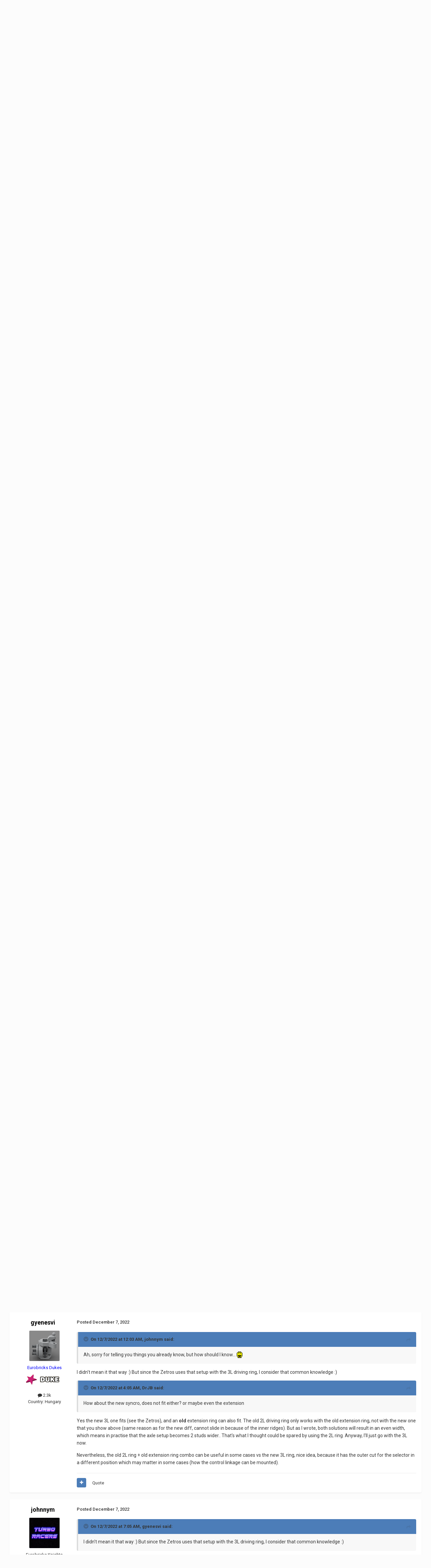

--- FILE ---
content_type: text/html;charset=UTF-8
request_url: https://www.eurobricks.com/forum/forums/topic/101081-general-part-discussion/page/154/?tab=comments
body_size: 36453
content:
<!DOCTYPE html>
<html lang="en-US" dir="ltr">
	<head>
		<meta charset="utf-8">
        
		<title>General Part Discussion - Page 154 - LEGO Technic, Mindstorms, Model Team and Scale Modeling - Eurobricks Forums</title>
		
			<!-- Global site tag (gtag.js) - Google Analytics -->
<script async src="https://www.googletagmanager.com/gtag/js?id=G-70W82LYLQ7"></script>
<script>
  window.dataLayer = window.dataLayer || [];
  function gtag(){dataLayer.push(arguments);}
  gtag('js', new Date());

  gtag('config', 'G-70W82LYLQ7');
</script>

		
		
		
		

	<meta name="viewport" content="width=device-width, initial-scale=1">



	<meta name="twitter:card" content="summary_large_image" />




	
		
			
				<meta property="og:title" content="General Part Discussion">
			
		
	

	
		
			
				<meta property="og:type" content="website">
			
		
	

	
		
			
				<meta property="og:url" content="https://www.eurobricks.com/forum/forums/topic/101081-general-part-discussion/">
			
		
	

	
		
			
				<meta property="og:updated_time" content="2025-12-04T14:48:28Z">
			
		
	

	
		
			
				<meta name="keywords" content="rant!, Bionicle Technic, 3mm rigid hose">
			
		
	

	
		
			
				<meta property="og:image" content="https://www.eurobricks.com/forum/storagebackend/attachments/monthly_2025_10/85x85p.jpg.18cbcc8cdd79540063bac3369c56f69f.jpg">
			
		
	

	
		
			
				<meta property="og:site_name" content="Eurobricks Forums">
			
		
	

	
		
			
				<meta property="og:locale" content="en_US">
			
		
	


	
		<link rel="first" href="https://www.eurobricks.com/forum/forums/topic/101081-general-part-discussion/" />
	

	
		<link rel="prev" href="https://www.eurobricks.com/forum/forums/topic/101081-general-part-discussion/page/153/" />
	

	
		<link rel="next" href="https://www.eurobricks.com/forum/forums/topic/101081-general-part-discussion/page/155/" />
	

	
		<link rel="last" href="https://www.eurobricks.com/forum/forums/topic/101081-general-part-discussion/page/217/" />
	

	
		<link rel="canonical" href="https://www.eurobricks.com/forum/forums/topic/101081-general-part-discussion/page/154/" />
	

	
		<link as="style" rel="preload" href="https://www.eurobricks.com/forum/applications/core/interface/ckeditor/ckeditor/skins/ips/editor.css?t=P1PF" />
	





<link rel="manifest" href="https://www.eurobricks.com/forum/manifest.webmanifest/">
<meta name="msapplication-config" content="https://www.eurobricks.com/forum/browserconfig.xml/">
<meta name="msapplication-starturl" content="/forum/">
<meta name="application-name" content="">
<meta name="apple-mobile-web-app-title" content="">

	<meta name="theme-color" content="#1a2737">


	<meta name="msapplication-TileColor" content="#1a2737">





	

	
		
			<link rel="icon" sizes="36x36" href="//www.eurobricks.com/forum/applications/core/interface/file/index.php?file=/monthly_2025_01/android-chrome-36x36.png&v=1737913863">
		
	

	
		
			<link rel="icon" sizes="48x48" href="//www.eurobricks.com/forum/applications/core/interface/file/index.php?file=/monthly_2025_01/android-chrome-48x48.png&v=1737913863">
		
	

	
		
			<link rel="icon" sizes="72x72" href="//www.eurobricks.com/forum/applications/core/interface/file/index.php?file=/monthly_2025_01/android-chrome-72x72.png&v=1737913863">
		
	

	
		
			<link rel="icon" sizes="96x96" href="//www.eurobricks.com/forum/applications/core/interface/file/index.php?file=/monthly_2025_01/android-chrome-96x96.png&v=1737913863">
		
	

	
		
			<link rel="icon" sizes="144x144" href="//www.eurobricks.com/forum/applications/core/interface/file/index.php?file=/monthly_2025_01/android-chrome-144x144.png&v=1737913863">
		
	

	
		
			<link rel="icon" sizes="192x192" href="//www.eurobricks.com/forum/applications/core/interface/file/index.php?file=/monthly_2025_01/android-chrome-192x192.png&v=1737913863">
		
	

	
		
			<link rel="icon" sizes="256x256" href="//www.eurobricks.com/forum/applications/core/interface/file/index.php?file=/monthly_2025_01/android-chrome-256x256.png&v=1737913863">
		
	

	
		
			<link rel="icon" sizes="384x384" href="//www.eurobricks.com/forum/applications/core/interface/file/index.php?file=/monthly_2025_01/android-chrome-384x384.png&v=1737913863">
		
	

	
		
			<link rel="icon" sizes="512x512" href="//www.eurobricks.com/forum/applications/core/interface/file/index.php?file=/monthly_2025_01/android-chrome-512x512.png&v=1737913863">
		
	

	
		
			<meta name="msapplication-square70x70logo" content="//www.eurobricks.com/forum/applications/core/interface/file/index.php?file=/monthly_2025_01/msapplication-square70x70logo.png&v=1737913863"/>
		
	

	
		
			<meta name="msapplication-TileImage" content="//www.eurobricks.com/forum/applications/core/interface/file/index.php?file=/monthly_2025_01/msapplication-TileImage.png&v=1737913863"/>
		
	

	
		
			<meta name="msapplication-square150x150logo" content="//www.eurobricks.com/forum/applications/core/interface/file/index.php?file=/monthly_2025_01/msapplication-square150x150logo.png&v=1737913863"/>
		
	

	
		
			<meta name="msapplication-wide310x150logo" content="//www.eurobricks.com/forum/applications/core/interface/file/index.php?file=/monthly_2025_01/msapplication-wide310x150logo.png&v=1737913863"/>
		
	

	
		
			<meta name="msapplication-square310x310logo" content="//www.eurobricks.com/forum/applications/core/interface/file/index.php?file=/monthly_2025_01/msapplication-square310x310logo.png&v=1737913863"/>
		
	

	
		
			
				<link rel="apple-touch-icon" href="//www.eurobricks.com/forum/applications/core/interface/file/index.php?file=/monthly_2025_01/apple-touch-icon-57x57.png&v=1737913863">
			
		
	

	
		
			
				<link rel="apple-touch-icon" sizes="60x60" href="//www.eurobricks.com/forum/applications/core/interface/file/index.php?file=/monthly_2025_01/apple-touch-icon-60x60.png&v=1737913863">
			
		
	

	
		
			
				<link rel="apple-touch-icon" sizes="72x72" href="//www.eurobricks.com/forum/applications/core/interface/file/index.php?file=/monthly_2025_01/apple-touch-icon-72x72.png&v=1737913863">
			
		
	

	
		
			
				<link rel="apple-touch-icon" sizes="76x76" href="//www.eurobricks.com/forum/applications/core/interface/file/index.php?file=/monthly_2025_01/apple-touch-icon-76x76.png&v=1737913863">
			
		
	

	
		
			
				<link rel="apple-touch-icon" sizes="114x114" href="//www.eurobricks.com/forum/applications/core/interface/file/index.php?file=/monthly_2025_01/apple-touch-icon-114x114.png&v=1737913863">
			
		
	

	
		
			
				<link rel="apple-touch-icon" sizes="120x120" href="//www.eurobricks.com/forum/applications/core/interface/file/index.php?file=/monthly_2025_01/apple-touch-icon-120x120.png&v=1737913863">
			
		
	

	
		
			
				<link rel="apple-touch-icon" sizes="144x144" href="//www.eurobricks.com/forum/applications/core/interface/file/index.php?file=/monthly_2025_01/apple-touch-icon-144x144.png&v=1737913863">
			
		
	

	
		
			
				<link rel="apple-touch-icon" sizes="152x152" href="//www.eurobricks.com/forum/applications/core/interface/file/index.php?file=/monthly_2025_01/apple-touch-icon-152x152.png&v=1737913863">
			
		
	

	
		
			
				<link rel="apple-touch-icon" sizes="180x180" href="//www.eurobricks.com/forum/applications/core/interface/file/index.php?file=/monthly_2025_01/apple-touch-icon-180x180.png&v=1737913863">
			
		
	




	<meta name="mobile-web-app-capable" content="yes">
	<meta name="apple-touch-fullscreen" content="yes">
	<meta name="apple-mobile-web-app-capable" content="yes">

	
		
	
		
			<link rel="apple-touch-startup-image" media="screen and (device-width: 568px) and (device-height: 320px) and (-webkit-device-pixel-ratio: 2) and (orientation: landscape)" href="//www.eurobricks.com/forum/applications/core/interface/file/index.php?file=/monthly_2025_01/apple-startup-1136x640.png&v=1737913863">
		
	
		
			<link rel="apple-touch-startup-image" media="screen and (device-width: 812px) and (device-height: 375px) and (-webkit-device-pixel-ratio: 3) and (orientation: landscape)" href="//www.eurobricks.com/forum/applications/core/interface/file/index.php?file=/monthly_2025_01/apple-startup-2436x1125.png&v=1737913863">
		
	
		
			<link rel="apple-touch-startup-image" media="screen and (device-width: 896px) and (device-height: 414px) and (-webkit-device-pixel-ratio: 2) and (orientation: landscape)" href="//www.eurobricks.com/forum/applications/core/interface/file/index.php?file=/monthly_2025_01/apple-startup-1792x828.png&v=1737913863">
		
	
		
			<link rel="apple-touch-startup-image" media="screen and (device-width: 414px) and (device-height: 896px) and (-webkit-device-pixel-ratio: 2) and (orientation: portrait)" href="//www.eurobricks.com/forum/applications/core/interface/file/index.php?file=/monthly_2025_01/apple-startup-828x1792.png&v=1737913863">
		
	
		
			<link rel="apple-touch-startup-image" media="screen and (device-width: 667px) and (device-height: 375px) and (-webkit-device-pixel-ratio: 2) and (orientation: landscape)" href="//www.eurobricks.com/forum/applications/core/interface/file/index.php?file=/monthly_2025_01/apple-startup-1334x750.png&v=1737913863">
		
	
		
			<link rel="apple-touch-startup-image" media="screen and (device-width: 414px) and (device-height: 896px) and (-webkit-device-pixel-ratio: 3) and (orientation: portrait)" href="//www.eurobricks.com/forum/applications/core/interface/file/index.php?file=/monthly_2025_01/apple-startup-1242x2688.png&v=1737913863">
		
	
		
			<link rel="apple-touch-startup-image" media="screen and (device-width: 736px) and (device-height: 414px) and (-webkit-device-pixel-ratio: 3) and (orientation: landscape)" href="//www.eurobricks.com/forum/applications/core/interface/file/index.php?file=/monthly_2025_01/apple-startup-2208x1242.png&v=1737913863">
		
	
		
			<link rel="apple-touch-startup-image" media="screen and (device-width: 375px) and (device-height: 812px) and (-webkit-device-pixel-ratio: 3) and (orientation: portrait)" href="//www.eurobricks.com/forum/applications/core/interface/file/index.php?file=/monthly_2025_01/apple-startup-1125x2436.png&v=1737913863">
		
	
		
			<link rel="apple-touch-startup-image" media="screen and (device-width: 414px) and (device-height: 736px) and (-webkit-device-pixel-ratio: 3) and (orientation: portrait)" href="//www.eurobricks.com/forum/applications/core/interface/file/index.php?file=/monthly_2025_01/apple-startup-1242x2208.png&v=1737913863">
		
	
		
			<link rel="apple-touch-startup-image" media="screen and (device-width: 1366px) and (device-height: 1024px) and (-webkit-device-pixel-ratio: 2) and (orientation: landscape)" href="//www.eurobricks.com/forum/applications/core/interface/file/index.php?file=/monthly_2025_01/apple-startup-2732x2048.png&v=1737913863">
		
	
		
			<link rel="apple-touch-startup-image" media="screen and (device-width: 896px) and (device-height: 414px) and (-webkit-device-pixel-ratio: 3) and (orientation: landscape)" href="//www.eurobricks.com/forum/applications/core/interface/file/index.php?file=/monthly_2025_01/apple-startup-2688x1242.png&v=1737913863">
		
	
		
			<link rel="apple-touch-startup-image" media="screen and (device-width: 1112px) and (device-height: 834px) and (-webkit-device-pixel-ratio: 2) and (orientation: landscape)" href="//www.eurobricks.com/forum/applications/core/interface/file/index.php?file=/monthly_2025_01/apple-startup-2224x1668.png&v=1737913863">
		
	
		
			<link rel="apple-touch-startup-image" media="screen and (device-width: 375px) and (device-height: 667px) and (-webkit-device-pixel-ratio: 2) and (orientation: portrait)" href="//www.eurobricks.com/forum/applications/core/interface/file/index.php?file=/monthly_2025_01/apple-startup-750x1334.png&v=1737913863">
		
	
		
			<link rel="apple-touch-startup-image" media="screen and (device-width: 1024px) and (device-height: 1366px) and (-webkit-device-pixel-ratio: 2) and (orientation: portrait)" href="//www.eurobricks.com/forum/applications/core/interface/file/index.php?file=/monthly_2025_01/apple-startup-2048x2732.png&v=1737913863">
		
	
		
			<link rel="apple-touch-startup-image" media="screen and (device-width: 1194px) and (device-height: 834px) and (-webkit-device-pixel-ratio: 2) and (orientation: landscape)" href="//www.eurobricks.com/forum/applications/core/interface/file/index.php?file=/monthly_2025_01/apple-startup-2388x1668.png&v=1737913863">
		
	
		
			<link rel="apple-touch-startup-image" media="screen and (device-width: 834px) and (device-height: 1112px) and (-webkit-device-pixel-ratio: 2) and (orientation: portrait)" href="//www.eurobricks.com/forum/applications/core/interface/file/index.php?file=/monthly_2025_01/apple-startup-1668x2224.png&v=1737913863">
		
	
		
			<link rel="apple-touch-startup-image" media="screen and (device-width: 320px) and (device-height: 568px) and (-webkit-device-pixel-ratio: 2) and (orientation: portrait)" href="//www.eurobricks.com/forum/applications/core/interface/file/index.php?file=/monthly_2025_01/apple-startup-640x1136.png&v=1737913863">
		
	
		
			<link rel="apple-touch-startup-image" media="screen and (device-width: 834px) and (device-height: 1194px) and (-webkit-device-pixel-ratio: 2) and (orientation: portrait)" href="//www.eurobricks.com/forum/applications/core/interface/file/index.php?file=/monthly_2025_01/apple-startup-1668x2388.png&v=1737913863">
		
	
		
			<link rel="apple-touch-startup-image" media="screen and (device-width: 1024px) and (device-height: 768px) and (-webkit-device-pixel-ratio: 2) and (orientation: landscape)" href="//www.eurobricks.com/forum/applications/core/interface/file/index.php?file=/monthly_2025_01/apple-startup-2048x1536.png&v=1737913863">
		
	
		
			<link rel="apple-touch-startup-image" media="screen and (device-width: 768px) and (device-height: 1024px) and (-webkit-device-pixel-ratio: 2) and (orientation: portrait)" href="//www.eurobricks.com/forum/applications/core/interface/file/index.php?file=/monthly_2025_01/apple-startup-1536x2048.png&v=1737913863">
		
	
		
			<link rel="apple-touch-startup-image" media="screen and (device-width: 820px) and (device-height: 1180px) and (-webkit-device-pixel-ratio: 2) and (orientation: landscape)" href="//www.eurobricks.com/forum/applications/core/interface/file/index.php?file=/monthly_2025_01/apple-startup-2360x1640.png&v=1737913863">
		
	
		
			<link rel="apple-touch-startup-image" media="screen and (device-width: 1180px) and (device-height: 820px) and (-webkit-device-pixel-ratio: 2) and (orientation: portrait)" href="//www.eurobricks.com/forum/applications/core/interface/file/index.php?file=/monthly_2025_01/apple-startup-1640x2360.png&v=1737913863">
		
	
		
			<link rel="apple-touch-startup-image" media="screen and (device-width: 810px) and (device-height: 1080px) and (-webkit-device-pixel-ratio: 2) and (orientation: landscape)" href="//www.eurobricks.com/forum/applications/core/interface/file/index.php?file=/monthly_2025_01/apple-startup-2160x1620.png&v=1737913863">
		
	
		
			<link rel="apple-touch-startup-image" media="screen and (device-width: 1080px) and (device-height: 810px) and (-webkit-device-pixel-ratio: 2) and (orientation: portrait)" href="//www.eurobricks.com/forum/applications/core/interface/file/index.php?file=/monthly_2025_01/apple-startup-1620x2160.png&v=1737913863">
		
	
		
			<link rel="apple-touch-startup-image" media="screen and (device-width: 926px) and (device-height: 428px) and (-webkit-device-pixel-ratio: 3) and (orientation: landscape)" href="//www.eurobricks.com/forum/applications/core/interface/file/index.php?file=/monthly_2025_01/apple-startup-2778x1284.png&v=1737913863">
		
	
		
			<link rel="apple-touch-startup-image" media="screen and (device-width: 428px) and (device-height: 926px) and (-webkit-device-pixel-ratio: 3) and (orientation: portrait)" href="//www.eurobricks.com/forum/applications/core/interface/file/index.php?file=/monthly_2025_01/apple-startup-1284x2778.png&v=1737913863">
		
	
		
			<link rel="apple-touch-startup-image" media="screen and (device-width: 844px) and (device-height: 390px) and (-webkit-device-pixel-ratio: 3) and (orientation: landscape)" href="//www.eurobricks.com/forum/applications/core/interface/file/index.php?file=/monthly_2025_01/apple-startup-2532x1170.png&v=1737913863">
		
	
		
			<link rel="apple-touch-startup-image" media="screen and (device-width: 390px) and (device-height: 844px) and (-webkit-device-pixel-ratio: 3) and (orientation: portrait)" href="//www.eurobricks.com/forum/applications/core/interface/file/index.php?file=/monthly_2025_01/apple-startup-1170x2532.png&v=1737913863">
		
	
		
			<link rel="apple-touch-startup-image" media="screen and (device-width: 780px) and (device-height: 360px) and (-webkit-device-pixel-ratio: 3) and (orientation: landscape)" href="//www.eurobricks.com/forum/applications/core/interface/file/index.php?file=/monthly_2025_01/apple-startup-2340x1080.png&v=1737913863">
		
	


<link rel="preload" href="//www.eurobricks.com/forum/applications/core/interface/font/fontawesome-webfont.woff2?v=4.7.0" as="font" crossorigin="anonymous">
		


	<link rel="preconnect" href="https://fonts.googleapis.com">
	<link rel="preconnect" href="https://fonts.gstatic.com" crossorigin>
	
		<link href="https://fonts.googleapis.com/css2?family=Roboto:wght@300;400;500;600;700&display=swap" rel="stylesheet">
	



	<link rel='stylesheet' href='https://www.eurobricks.com/forum/storagebackend/theme-resources/css_built_92/341e4a57816af3ba440d891ca87450ff_framework.css?v=748bd1140f1766308783' media='all'>

	<link rel='stylesheet' href='https://www.eurobricks.com/forum/storagebackend/theme-resources/css_built_92/05e81b71abe4f22d6eb8d1a929494829_responsive.css?v=748bd1140f1766308783' media='all'>

	<link rel='stylesheet' href='https://www.eurobricks.com/forum/storagebackend/theme-resources/css_built_92/90eb5adf50a8c640f633d47fd7eb1778_core.css?v=748bd1140f1766308783' media='all'>

	<link rel='stylesheet' href='https://www.eurobricks.com/forum/storagebackend/theme-resources/css_built_92/5a0da001ccc2200dc5625c3f3934497d_core_responsive.css?v=748bd1140f1766308783' media='all'>

	<link rel='stylesheet' href='https://www.eurobricks.com/forum/storagebackend/theme-resources/css_built_92/62e269ced0fdab7e30e026f1d30ae516_forums.css?v=748bd1140f1766308783' media='all'>

	<link rel='stylesheet' href='https://www.eurobricks.com/forum/storagebackend/theme-resources/css_built_92/76e62c573090645fb99a15a363d8620e_forums_responsive.css?v=748bd1140f1766308783' media='all'>

	<link rel='stylesheet' href='https://www.eurobricks.com/forum/storagebackend/theme-resources/css_built_92/ebdea0c6a7dab6d37900b9190d3ac77b_topics.css?v=748bd1140f1766308783' media='all'>





<link rel='stylesheet' href='https://www.eurobricks.com/forum/storagebackend/theme-resources/css_built_92/258adbb6e4f3e83cd3b355f84e3fa002_custom.css?v=748bd1140f1766308783' media='all'>




		

	
	<script type='text/javascript'>
		var ipsDebug = false;		
	
		var CKEDITOR_BASEPATH = '//www.eurobricks.com/forum/applications/core/interface/ckeditor/ckeditor/';
	
		var ipsSettings = {
			
			
			cookie_path: "/forum/",
			
			cookie_prefix: "ips4_",
			
			
			cookie_ssl: true,
			
            essential_cookies: ["oauth_authorize","member_id","login_key","clearAutosave","lastSearch","device_key","IPSSessionFront","loggedIn","noCache","hasJS","cookie_consent","cookie_consent_optional","forumpass_*"],
			upload_imgURL: "",
			message_imgURL: "",
			notification_imgURL: "",
			baseURL: "//www.eurobricks.com/forum/",
			jsURL: "//www.eurobricks.com/forum/applications/core/interface/js/js.php",
			csrfKey: "855e12db7ee0a68477f30bd56a0dc403",
			antiCache: "748bd1140f1766308783",
			jsAntiCache: "748bd1140f1766493841",
			disableNotificationSounds: true,
			useCompiledFiles: true,
			links_external: true,
			memberID: 0,
			lazyLoadEnabled: false,
			blankImg: "//www.eurobricks.com/forum/applications/core/interface/js/spacer.png",
			googleAnalyticsEnabled: true,
			matomoEnabled: false,
			viewProfiles: true,
			mapProvider: 'none',
			mapApiKey: '',
			pushPublicKey: "BFJ-UoJnShBW0HxStMI--1RwqJm2Lqy82G7PkHjGw32amiEBafAM4gJOJY0g5O7rW6IrDqjtR25ECV3G0he_g_U",
			relativeDates: true
		};
		
		
		
		
			ipsSettings['maxImageDimensions'] = {
				width: 1024,
				height: 1024
			};
		
		
	</script>





<script type='text/javascript' src='https://www.eurobricks.com/forum/storagebackend/theme-resources/javascript_global/root_library.js?v=748bd1140f1766493841' data-ips></script>


<script type='text/javascript' src='https://www.eurobricks.com/forum/storagebackend/theme-resources/javascript_global/root_js_lang_1.js?v=748bd1140f1766493841' data-ips></script>


<script type='text/javascript' src='https://www.eurobricks.com/forum/storagebackend/theme-resources/javascript_global/root_framework.js?v=748bd1140f1766493841' data-ips></script>


<script type='text/javascript' src='https://www.eurobricks.com/forum/storagebackend/theme-resources/javascript_core/global_global_core.js?v=748bd1140f1766493841' data-ips></script>


<script type='text/javascript' src='https://www.eurobricks.com/forum/storagebackend/theme-resources/javascript_global/root_front.js?v=748bd1140f1766493841' data-ips></script>


<script type='text/javascript' src='https://www.eurobricks.com/forum/storagebackend/theme-resources/javascript_core/front_front_core.js?v=748bd1140f1766493841' data-ips></script>


<script type='text/javascript' src='https://www.eurobricks.com/forum/storagebackend/theme-resources/javascript_forums/front_front_topic.js?v=748bd1140f1766493841' data-ips></script>


<script type='text/javascript' src='https://www.eurobricks.com/forum/storagebackend/theme-resources/javascript_global/root_map.js?v=748bd1140f1766493841' data-ips></script>



	<script type='text/javascript'>
		
			ips.setSetting( 'date_format', jQuery.parseJSON('"mm\/dd\/yy"') );
		
			ips.setSetting( 'date_first_day', jQuery.parseJSON('0') );
		
			ips.setSetting( 'ipb_url_filter_option', jQuery.parseJSON('"none"') );
		
			ips.setSetting( 'url_filter_any_action', jQuery.parseJSON('"allow"') );
		
			ips.setSetting( 'bypass_profanity', jQuery.parseJSON('0') );
		
			ips.setSetting( 'emoji_style', jQuery.parseJSON('"disabled"') );
		
			ips.setSetting( 'emoji_shortcodes', jQuery.parseJSON('true') );
		
			ips.setSetting( 'emoji_ascii', jQuery.parseJSON('true') );
		
			ips.setSetting( 'emoji_cache', jQuery.parseJSON('1737345277') );
		
			ips.setSetting( 'image_jpg_quality', jQuery.parseJSON('85') );
		
			ips.setSetting( 'cloud2', jQuery.parseJSON('false') );
		
			ips.setSetting( 'isAnonymous', jQuery.parseJSON('false') );
		
		
        
    </script>



<script type='application/ld+json'>
{
    "name": "General Part Discussion",
    "headline": "General Part Discussion",
    "text": "What made me think of the layout of holes in the 7 x 11 frame was that I wanted to use it to brace a 4-speed gearbox with two axles go through the frame. The way the holes are oriented prevents this from being possible. If the middle three holes were horizontal to the frame this had been enough.\n ",
    "dateCreated": "2014-10-09T08:49:53+0000",
    "datePublished": "2014-10-09T08:49:53+0000",
    "dateModified": "2025-12-04T14:48:28+0000",
    "image": "//www.eurobricks.com/forum/applications/core/interface/file/index.php?file=/monthly_2018_07/Unbenannt.thumb.jpg.e97d8fc7285fbd125d998d1ec4eecce7.jpg",
    "author": {
        "@type": "Person",
        "name": "Polo-Freak",
        "image": "//www.eurobricks.com/forum/applications/core/interface/file/index.php?file=/monthly_2018_07/Unbenannt.thumb.jpg.e97d8fc7285fbd125d998d1ec4eecce7.jpg",
        "url": "https://www.eurobricks.com/forum/profile/28047-polo-freak/"
    },
    "interactionStatistic": [
        {
            "@type": "InteractionCounter",
            "interactionType": "http://schema.org/ViewAction",
            "userInteractionCount": 805215
        },
        {
            "@type": "InteractionCounter",
            "interactionType": "http://schema.org/CommentAction",
            "userInteractionCount": 5417
        },
        {
            "@type": "InteractionCounter",
            "interactionType": "http://schema.org/FollowAction",
            "userInteractionCount": 41
        }
    ],
    "@context": "http://schema.org",
    "@type": "DiscussionForumPosting",
    "@id": "https://www.eurobricks.com/forum/forums/topic/101081-general-part-discussion/",
    "isPartOf": {
        "@id": "https://www.eurobricks.com/forum/#website"
    },
    "publisher": {
        "@id": "https://www.eurobricks.com/forum/#organization",
        "member": {
            "@type": "Person",
            "name": "Polo-Freak",
            "image": "//www.eurobricks.com/forum/applications/core/interface/file/index.php?file=/monthly_2018_07/Unbenannt.thumb.jpg.e97d8fc7285fbd125d998d1ec4eecce7.jpg",
            "url": "https://www.eurobricks.com/forum/profile/28047-polo-freak/"
        }
    },
    "url": "https://www.eurobricks.com/forum/forums/topic/101081-general-part-discussion/",
    "discussionUrl": "https://www.eurobricks.com/forum/forums/topic/101081-general-part-discussion/",
    "mainEntityOfPage": {
        "@type": "WebPage",
        "@id": "https://www.eurobricks.com/forum/forums/topic/101081-general-part-discussion/"
    },
    "pageStart": 1,
    "pageEnd": 217,
    "comment": [
        {
            "@type": "Comment",
            "@id": "https://www.eurobricks.com/forum/forums/topic/101081-general-part-discussion/page/154/#comment-3571953",
            "url": "https://www.eurobricks.com/forum/forums/topic/101081-general-part-discussion/page/154/#comment-3571953",
            "author": {
                "@type": "Person",
                "name": "zoo",
                "image": "https://www.eurobricks.com/forum/applications/core/interface/email/default_photo.png",
                "url": "https://www.eurobricks.com/forum/profile/178297-zoo/"
            },
            "dateCreated": "2022-12-05T21:20:30+0000",
            "text": "What made me think of the layout of holes in the 7 x 11 frame was that I wanted to use it to brace a 4-speed gearbox with two axles go through the frame. The way the holes are oriented prevents this from being possible. If the middle three holes were horizontal to the frame this had been enough.\n ",
            "upvoteCount": 0
        },
        {
            "@type": "Comment",
            "@id": "https://www.eurobricks.com/forum/forums/topic/101081-general-part-discussion/page/154/#comment-3572073",
            "url": "https://www.eurobricks.com/forum/forums/topic/101081-general-part-discussion/page/154/#comment-3572073",
            "author": {
                "@type": "Person",
                "name": "Erik Leppen",
                "image": "//www.eurobricks.com/forum/applications/core/interface/file/index.php?file=/monthly_2017_05/logo_gridsize10.thumb.png.c55afd0d833ba8cf01da4fe937c16421.png",
                "url": "https://www.eurobricks.com/forum/profile/7347-erik-leppen/"
            },
            "dateCreated": "2022-12-06T08:48:14+0000",
            "text": "You could use four of\u00a0the wonderful pins with pinhole 15100 and put them in the \"wrong-way holes\" of the frame, and\u00a0lay out the gearbox axles one stud above the frame.\n ",
            "upvoteCount": 0
        },
        {
            "@type": "Comment",
            "@id": "https://www.eurobricks.com/forum/forums/topic/101081-general-part-discussion/page/154/#comment-3572175",
            "url": "https://www.eurobricks.com/forum/forums/topic/101081-general-part-discussion/page/154/#comment-3572175",
            "author": {
                "@type": "Person",
                "name": "zoo",
                "image": "https://www.eurobricks.com/forum/applications/core/interface/email/default_photo.png",
                "url": "https://www.eurobricks.com/forum/profile/178297-zoo/"
            },
            "dateCreated": "2022-12-06T17:58:28+0000",
            "text": "I am sure there are workarounds for this issue. I guess I just don\u0027t see the huge benefit with having the holes in this particular frame layed out as they are now, but I\u0027m sure I could be proven wrong. :)\n \n\n\n\tI think I\u0027ll try putting one of the\u00a0new 7 long beam with alternating holes on top of the frame with some added bracing and see if it works out.\n ",
            "upvoteCount": 0
        },
        {
            "@type": "Comment",
            "@id": "https://www.eurobricks.com/forum/forums/topic/101081-general-part-discussion/page/154/#comment-3572206",
            "url": "https://www.eurobricks.com/forum/forums/topic/101081-general-part-discussion/page/154/#comment-3572206",
            "author": {
                "@type": "Person",
                "name": "johnnym",
                "image": "//www.eurobricks.com/forum/applications/core/interface/file/index.php?file=/monthly_2022_03/turbo-racers-logo-150x150.thumb.jpg.d89df47aa21f1301aa205c4422261517.jpg",
                "url": "https://www.eurobricks.com/forum/profile/188552-johnnym/"
            },
            "dateCreated": "2022-12-06T20:53:43+0000",
            "text": "The 3L driving ring works, so 1L plus in width, but still very compact. Though the connection between diff and driving ring side feels very wobbly, as the 2L axle between 12z bevel gear and 3L axle connector only hasl a half stud of guiding in the diff case. But it\u0027s not more wobbly than the axle on the other side of the diff.\n ",
            "upvoteCount": 0
        },
        {
            "@type": "Comment",
            "@id": "https://www.eurobricks.com/forum/forums/topic/101081-general-part-discussion/page/154/#comment-3572252",
            "url": "https://www.eurobricks.com/forum/forums/topic/101081-general-part-discussion/page/154/#comment-3572252",
            "author": {
                "@type": "Person",
                "name": "gyenesvi",
                "image": "//www.eurobricks.com/forum/applications/core/interface/file/index.php?file=/monthly_2025_11/portal_logo.thumb.png.81ab6f152ad33937e65a7f58109c4eff.png",
                "url": "https://www.eurobricks.com/forum/profile/196328-gyenesvi/"
            },
            "dateCreated": "2022-12-06T23:55:03+0000",
            "text": "Of course, I know, but that makes it even width, and so does not fit into a regular odd width. So the whole axle actually has to become 2 studs wider in the end..\n \n\n\n\n\n\tWell it is more wobbly, because the other side is immediately supported by a frame, but the connector side with the driving ring can only reach any support frame in a 3 stud distance. With the old driving ring that would also have reduced to a 2 stud distance. So the whole thing is weaker. Nevertheless, I\u0027ll have to go with that as there\u0027s no other option.\n ",
            "upvoteCount": 0
        },
        {
            "@type": "Comment",
            "@id": "https://www.eurobricks.com/forum/forums/topic/101081-general-part-discussion/page/154/#comment-3572253",
            "url": "https://www.eurobricks.com/forum/forums/topic/101081-general-part-discussion/page/154/#comment-3572253",
            "author": {
                "@type": "Person",
                "name": "johnnym",
                "image": "//www.eurobricks.com/forum/applications/core/interface/file/index.php?file=/monthly_2022_03/turbo-racers-logo-150x150.thumb.jpg.d89df47aa21f1301aa205c4422261517.jpg",
                "url": "https://www.eurobricks.com/forum/profile/188552-johnnym/"
            },
            "dateCreated": "2022-12-07T00:03:49+0000",
            "text": "Ah, sorry for telling you things you already know, but how should I know...  \n\n\n\n\n\tI had it in my hands w/o any supporting frames or beams.\n ",
            "upvoteCount": 0
        },
        {
            "@type": "Comment",
            "@id": "https://www.eurobricks.com/forum/forums/topic/101081-general-part-discussion/page/154/#comment-3572280",
            "url": "https://www.eurobricks.com/forum/forums/topic/101081-general-part-discussion/page/154/#comment-3572280",
            "author": {
                "@type": "Person",
                "name": "DrJB",
                "image": "//www.eurobricks.com/forum/applications/core/interface/file/index.php?file=/monthly_2017_04/dsc_0981.thumb.jpg.2b3631a00a6aaaf25739046f77111001.jpg",
                "url": "https://www.eurobricks.com/forum/profile/3135-drjb/"
            },
            "dateCreated": "2022-12-07T04:05:49+0000",
            "text": "How about the new syncro, does not fit either?\n \n\n\n\t\u00a0\n \n\n\n\t\u00a0vs.\u00a0or maybe even the extension\u00a0 \n\n\n\t\u00a0\n \n\n\n\tI do not have the new differential and as such can\u0027t check... but still curious.\n ",
            "upvoteCount": 0
        },
        {
            "@type": "Comment",
            "@id": "https://www.eurobricks.com/forum/forums/topic/101081-general-part-discussion/page/154/#comment-3572296",
            "url": "https://www.eurobricks.com/forum/forums/topic/101081-general-part-discussion/page/154/#comment-3572296",
            "author": {
                "@type": "Person",
                "name": "gyenesvi",
                "image": "//www.eurobricks.com/forum/applications/core/interface/file/index.php?file=/monthly_2025_11/portal_logo.thumb.png.81ab6f152ad33937e65a7f58109c4eff.png",
                "url": "https://www.eurobricks.com/forum/profile/196328-gyenesvi/"
            },
            "dateCreated": "2022-12-07T07:05:04+0000",
            "text": "I didn\u0027t mean it that way :) But since the Zetros uses that setup with the 3L driving ring, I consider that common knowledge :)\n \n\n\n\n\n\tYes the new 3L one fits (see the Zetros), and an old extension ring can also fit. The old 2L driving ring only works with the old extension ring, not with the new one that you show above\u00a0(same reason as for the new diff, cannot slide in because of the inner ridges). But as I wrote, both solutions will result in an even width, which means in practise that the axle setup becomes 2 studs wider.. That\u0027s what I thought could be spared by using the 2L ring. Anyway, I\u0027ll just go with the 3L now.\n \n\n\n\tNevertheless, the old 2L ring + old extension ring combo can be useful in some cases vs the new 3L ring, nice\u00a0idea, because it has the outer cut for the selector in a different position which may matter in some cases (how the control linkage can be mounted).\n ",
            "upvoteCount": 0
        },
        {
            "@type": "Comment",
            "@id": "https://www.eurobricks.com/forum/forums/topic/101081-general-part-discussion/page/154/#comment-3572307",
            "url": "https://www.eurobricks.com/forum/forums/topic/101081-general-part-discussion/page/154/#comment-3572307",
            "author": {
                "@type": "Person",
                "name": "johnnym",
                "image": "//www.eurobricks.com/forum/applications/core/interface/file/index.php?file=/monthly_2022_03/turbo-racers-logo-150x150.thumb.jpg.d89df47aa21f1301aa205c4422261517.jpg",
                "url": "https://www.eurobricks.com/forum/profile/188552-johnnym/"
            },
            "dateCreated": "2022-12-07T08:59:12+0000",
            "text": "So if you knew that the 3L driving ring fits, why did you believe the 2L one would, too? Both do need different recepticles.\n ",
            "upvoteCount": 0
        },
        {
            "@type": "Comment",
            "@id": "https://www.eurobricks.com/forum/forums/topic/101081-general-part-discussion/page/154/#comment-3572389",
            "url": "https://www.eurobricks.com/forum/forums/topic/101081-general-part-discussion/page/154/#comment-3572389",
            "author": {
                "@type": "Person",
                "name": "gyenesvi",
                "image": "//www.eurobricks.com/forum/applications/core/interface/file/index.php?file=/monthly_2025_11/portal_logo.thumb.png.81ab6f152ad33937e65a7f58109c4eff.png",
                "url": "https://www.eurobricks.com/forum/profile/196328-gyenesvi/"
            },
            "dateCreated": "2022-12-07T15:50:46+0000",
            "text": "Well if one works does not suggest that the other would not. They are\u00a0supposed to be combinable lego pieces after all.\u00a0My reasoning was this: both the 2L and the 3L rings fit the 16T\u00a0clutch gear, and also both ends of a straight 4L differential. So why would only the 3L ring fit the latest differential?\n \n\n\n\tBut now that you made me think about it in more detail, here is the catch: there are two\u00a0types of 16T clutch gears (old and new, they also differ in being one sided or double sided) for the two types of driving rings (probably the new driving ring fits the old gear as well, but in a less stable way). The difference is the size of the inner ring on the clutch gears: the older one has a narrower ring, the new one is wider, that is why the old narrow driving ring collides with the wider inner ring of the newer gears, including the new difffs. The 20T clutch gear is also newer type, so I am guessing that the older driving ring does not fit that one either. Or any other ones produced from now on.. That is a real pity.\n ",
            "upvoteCount": 0
        },
        {
            "@type": "Comment",
            "@id": "https://www.eurobricks.com/forum/forums/topic/101081-general-part-discussion/page/154/#comment-3572403",
            "url": "https://www.eurobricks.com/forum/forums/topic/101081-general-part-discussion/page/154/#comment-3572403",
            "author": {
                "@type": "Person",
                "name": "Zerobricks",
                "image": "//www.eurobricks.com/forum/applications/core/interface/file/index.php?file=/monthly_2020_11/YTLogoLQ.thumb.jpg.06840cfd41df7d71b75d8b6bb1d2f02f.jpg",
                "url": "https://www.eurobricks.com/forum/profile/7054-zerobricks/"
            },
            "dateCreated": "2022-12-07T16:54:32+0000",
            "text": "The reason the new clutch gears don\u0027t accept the old rings is because the new ones are designed to work on pins. But for that they need a thicker wall to accept the pin\u0027s ridge. The thicker wall is what is stopping the old rings from engaging.\n ",
            "upvoteCount": 0
        },
        {
            "@type": "Comment",
            "@id": "https://www.eurobricks.com/forum/forums/topic/101081-general-part-discussion/page/154/#comment-3572483",
            "url": "https://www.eurobricks.com/forum/forums/topic/101081-general-part-discussion/page/154/#comment-3572483",
            "author": {
                "@type": "Person",
                "name": "gyenesvi",
                "image": "//www.eurobricks.com/forum/applications/core/interface/file/index.php?file=/monthly_2025_11/portal_logo.thumb.png.81ab6f152ad33937e65a7f58109c4eff.png",
                "url": "https://www.eurobricks.com/forum/profile/196328-gyenesvi/"
            },
            "dateCreated": "2022-12-07T22:47:53+0000",
            "text": "Indeed, the old ones don\u0027t work on pins. I did not think about that, thanks!\n ",
            "upvoteCount": 0
        },
        {
            "@type": "Comment",
            "@id": "https://www.eurobricks.com/forum/forums/topic/101081-general-part-discussion/page/154/#comment-3573447",
            "url": "https://www.eurobricks.com/forum/forums/topic/101081-general-part-discussion/page/154/#comment-3573447",
            "author": {
                "@type": "Person",
                "name": "DrJB",
                "image": "//www.eurobricks.com/forum/applications/core/interface/file/index.php?file=/monthly_2017_04/dsc_0981.thumb.jpg.2b3631a00a6aaaf25739046f77111001.jpg",
                "url": "https://www.eurobricks.com/forum/profile/3135-drjb/"
            },
            "dateCreated": "2022-12-12T17:17:25+0000",
            "text": "Perhaps you have a MOC where you wanted to use the propeller below, only to find out such propeller has a pin (not axle) hole .... hmmm ... How do you spin it then?\n \n\n\n\t \n\n\n\tWell, you look closely on the back, and you realize that such part can mate with the gear-syncro ... and voila!\n \n\n\n\t\u00a0or\u00a0 \n\n\n\tOh but wait, there are two rows of blades on that turbo-fan, and the pitch angles are opposite. Thus, no matter how fast you spin such part, you will get zero net flow, and a lot of vorticity... too bad :(\n ",
            "upvoteCount": 0
        },
        {
            "@type": "Comment",
            "@id": "https://www.eurobricks.com/forum/forums/topic/101081-general-part-discussion/page/154/#comment-3573494",
            "url": "https://www.eurobricks.com/forum/forums/topic/101081-general-part-discussion/page/154/#comment-3573494",
            "author": {
                "@type": "Person",
                "name": "JGW3000",
                "image": "//www.eurobricks.com/forum/applications/core/interface/file/index.php?file=/profile/photo-thumb-104729.jpg",
                "url": "https://www.eurobricks.com/forum/profile/104729-jgw3000/"
            },
            "dateCreated": "2022-12-12T20:08:27+0000",
            "text": "May make a good micro mixer for your fruit smoothie, though\u00a0 ",
            "upvoteCount": 0
        },
        {
            "@type": "Comment",
            "@id": "https://www.eurobricks.com/forum/forums/topic/101081-general-part-discussion/page/154/#comment-3573531",
            "url": "https://www.eurobricks.com/forum/forums/topic/101081-general-part-discussion/page/154/#comment-3573531",
            "author": {
                "@type": "Person",
                "name": "DrJB",
                "image": "//www.eurobricks.com/forum/applications/core/interface/file/index.php?file=/monthly_2017_04/dsc_0981.thumb.jpg.2b3631a00a6aaaf25739046f77111001.jpg",
                "url": "https://www.eurobricks.com/forum/profile/3135-drjb/"
            },
            "dateCreated": "2022-12-12T21:49:22+0000",
            "text": "hehe .. you\u0027re the cup half full kind-a-guy ... *cheers*\n ",
            "upvoteCount": 0
        },
        {
            "@type": "Comment",
            "@id": "https://www.eurobricks.com/forum/forums/topic/101081-general-part-discussion/page/154/#comment-3573559",
            "url": "https://www.eurobricks.com/forum/forums/topic/101081-general-part-discussion/page/154/#comment-3573559",
            "author": {
                "@type": "Person",
                "name": "weavil",
                "image": "//www.eurobricks.com/forum/applications/core/interface/file/index.php?file=/profile/photo-thumb-32438.jpg",
                "url": "https://www.eurobricks.com/forum/profile/32438-weavil/"
            },
            "dateCreated": "2022-12-12T23:28:18+0000",
            "text": "This\u00a0\u00a0 +\u00a0\u00a0\u00a0 +\u00a0\u00a0\u00a0 Equals this:\n \n\n\n\t \n\n\n\tI had that issue when making the rocket van for TC21.\n ",
            "upvoteCount": 0
        },
        {
            "@type": "Comment",
            "@id": "https://www.eurobricks.com/forum/forums/topic/101081-general-part-discussion/page/154/#comment-3573671",
            "url": "https://www.eurobricks.com/forum/forums/topic/101081-general-part-discussion/page/154/#comment-3573671",
            "author": {
                "@type": "Person",
                "name": "Lira_Bricks",
                "image": "https://www.eurobricks.com/forum/applications/core/interface/email/default_photo.png",
                "url": "https://www.eurobricks.com/forum/profile/195426-lira_bricks/"
            },
            "dateCreated": "2022-12-13T11:23:13+0000",
            "text": "You could still cover the inner or outer circle. It would have been better if they were in the same direction though\n ",
            "upvoteCount": 0
        },
        {
            "@type": "Comment",
            "@id": "https://www.eurobricks.com/forum/forums/topic/101081-general-part-discussion/page/154/#comment-3573829",
            "url": "https://www.eurobricks.com/forum/forums/topic/101081-general-part-discussion/page/154/#comment-3573829",
            "author": {
                "@type": "Person",
                "name": "DrJB",
                "image": "//www.eurobricks.com/forum/applications/core/interface/file/index.php?file=/monthly_2017_04/dsc_0981.thumb.jpg.2b3631a00a6aaaf25739046f77111001.jpg",
                "url": "https://www.eurobricks.com/forum/profile/3135-drjb/"
            },
            "dateCreated": "2022-12-14T01:48:58+0000",
            "text": "Yes ... friction will do the trick as well.\n ",
            "upvoteCount": 0
        },
        {
            "@type": "Comment",
            "@id": "https://www.eurobricks.com/forum/forums/topic/101081-general-part-discussion/page/154/#comment-3574150",
            "url": "https://www.eurobricks.com/forum/forums/topic/101081-general-part-discussion/page/154/#comment-3574150",
            "author": {
                "@type": "Person",
                "name": "aminnich",
                "image": "//www.eurobricks.com/forum/applications/core/interface/file/index.php?file=/profile/photo-thumb-60976.jpg",
                "url": "https://www.eurobricks.com/forum/profile/60976-aminnich/"
            },
            "dateCreated": "2022-12-15T02:16:21+0000",
            "text": "Kind of an odd question\u2026 but is there documentation\u00a0that would help determine real LEGO technic from all the 3rd party stuff.\u00a0 \n\t\u00a0\n \n\n\n\tIf the piece has \u201cLEGO\u201d printed on it, it\u2019s obvious, but I\u2019m either finding official stuff without a marking or finding 3rd party. Not sure what I\u2019m looking for on some parts and/or how to sort it.\n \n\n\n\t\u00a0\n \n\n\n\t\u00a0Thanks!\n ",
            "upvoteCount": 0
        },
        {
            "@type": "Comment",
            "@id": "https://www.eurobricks.com/forum/forums/topic/101081-general-part-discussion/page/154/#comment-3574153",
            "url": "https://www.eurobricks.com/forum/forums/topic/101081-general-part-discussion/page/154/#comment-3574153",
            "author": {
                "@type": "Person",
                "name": "DrJB",
                "image": "//www.eurobricks.com/forum/applications/core/interface/file/index.php?file=/monthly_2017_04/dsc_0981.thumb.jpg.2b3631a00a6aaaf25739046f77111001.jpg",
                "url": "https://www.eurobricks.com/forum/profile/3135-drjb/"
            },
            "dateCreated": "2022-12-15T02:35:25+0000",
            "text": "Typically, most lego parts have the part ID molded in on them. Get yourself a lighted magnifier though as those markings are very small, and often difficult to find, especially on the small parts. Some very small parts do not have such markings at all.\n ",
            "upvoteCount": 0
        },
        {
            "@type": "Comment",
            "@id": "https://www.eurobricks.com/forum/forums/topic/101081-general-part-discussion/page/154/#comment-3574182",
            "url": "https://www.eurobricks.com/forum/forums/topic/101081-general-part-discussion/page/154/#comment-3574182",
            "author": {
                "@type": "Person",
                "name": "howitzer",
                "image": "https://www.eurobricks.com/forum/applications/core/interface/email/default_photo.png",
                "url": "https://www.eurobricks.com/forum/profile/187481-howitzer/"
            },
            "dateCreated": "2022-12-15T07:40:10+0000",
            "text": "Yep, and there\u0027s also some mould patterns that vary between brands, like the shape of the recessions between pinholes in liftarms which makes them easy to distinguish. By careful examination with a magnifier you should be able to identify vast majority of parts. The other forum also has a thread for identifying parts.\n \n\n\n\n\t\u00a0\n ",
            "upvoteCount": 0
        },
        {
            "@type": "Comment",
            "@id": "https://www.eurobricks.com/forum/forums/topic/101081-general-part-discussion/page/154/#comment-3575241",
            "url": "https://www.eurobricks.com/forum/forums/topic/101081-general-part-discussion/page/154/#comment-3575241",
            "author": {
                "@type": "Person",
                "name": "shroomzofdoom",
                "image": "https://www.eurobricks.com/forum/applications/core/interface/email/default_photo.png",
                "url": "https://www.eurobricks.com/forum/profile/199447-shroomzofdoom/"
            },
            "dateCreated": "2022-12-20T01:18:17+0000",
            "text": "Saw these on PAB...not sure why I bought them...but I did.\u00a0The Lego equivalent of \u0027drunk dialing\u0027 I guess. My girl tells me I have too much disposable income lol\n \n\n\n\tI was thinking how cool it would be to build one of my MOCs in trans clear using alt-bricks.\n \n\n\n\t \n\n\n\tIn case you\u0027re wondering. Comes in:\u00a0https://www.lego.com/en-us/product/the-crystal-king-temple-71771\n ",
            "upvoteCount": 0
        },
        {
            "@type": "Comment",
            "@id": "https://www.eurobricks.com/forum/forums/topic/101081-general-part-discussion/page/154/#comment-3575266",
            "url": "https://www.eurobricks.com/forum/forums/topic/101081-general-part-discussion/page/154/#comment-3575266",
            "author": {
                "@type": "Person",
                "name": "Void_S",
                "image": "//www.eurobricks.com/forum/applications/core/interface/file/index.php?file=/monthly_2017_03/58d7f714de674_1.thumb.jpg.36e681b06a490afe0a19779a3c58c2b0.jpg",
                "url": "https://www.eurobricks.com/forum/profile/160714-void_s/"
            },
            "dateCreated": "2022-12-20T05:59:48+0000",
            "text": "They, as being made of polycarbonate, should be more rigid but fragile in comparison to regular non-transparent beams made of ABS.\n ",
            "upvoteCount": 0
        },
        {
            "@type": "Comment",
            "@id": "https://www.eurobricks.com/forum/forums/topic/101081-general-part-discussion/page/154/#comment-3575268",
            "url": "https://www.eurobricks.com/forum/forums/topic/101081-general-part-discussion/page/154/#comment-3575268",
            "author": {
                "@type": "Person",
                "name": "astyanax",
                "image": "//www.eurobricks.com/forum/applications/core/interface/file/index.php?file=/monthly_2021_11/impossible_small.thumb.png.66ed8a67655bd648644d755f9b0919d3.png",
                "url": "https://www.eurobricks.com/forum/profile/189663-astyanax/"
            },
            "dateCreated": "2022-12-20T06:41:54+0000",
            "text": "@shroomzofdoom\u00a0I\u0027ve got the same inexplicable and useless love for transparent liftarms... I\u0027d totally see myself making a similar order\u00a0 ",
            "upvoteCount": 0
        },
        {
            "@type": "Comment",
            "@id": "https://www.eurobricks.com/forum/forums/topic/101081-general-part-discussion/page/154/#comment-3575273",
            "url": "https://www.eurobricks.com/forum/forums/topic/101081-general-part-discussion/page/154/#comment-3575273",
            "author": {
                "@type": "Person",
                "name": "TechnicRCRacer",
                "image": "//www.eurobricks.com/forum/applications/core/interface/file/index.php?file=/monthly_2017_11/IMG_1509.thumb.JPG.baab9b86cf8006addd8af5a4c2e678ba.JPG",
                "url": "https://www.eurobricks.com/forum/profile/170192-technicrcracer/"
            },
            "dateCreated": "2022-12-20T06:58:12+0000",
            "text": "Didn\u2019t LEGO switch the plastic for their transparent pieces not too long ago? I think they now share the same properties (I believe it\u2019s a new variety of ABS plastic).\n ",
            "upvoteCount": 0
        }
    ]
}	
</script>

<script type='application/ld+json'>
{
    "@context": "http://www.schema.org",
    "publisher": "https://www.eurobricks.com/forum/#organization",
    "@type": "WebSite",
    "@id": "https://www.eurobricks.com/forum/#website",
    "mainEntityOfPage": "https://www.eurobricks.com/forum/",
    "name": "Eurobricks Forums",
    "url": "https://www.eurobricks.com/forum/",
    "potentialAction": {
        "type": "SearchAction",
        "query-input": "required name=query",
        "target": "https://www.eurobricks.com/forum/search/?q={query}"
    },
    "inLanguage": [
        {
            "@type": "Language",
            "name": "English (USA)",
            "alternateName": "en-US"
        }
    ]
}	
</script>

<script type='application/ld+json'>
{
    "@context": "http://www.schema.org",
    "@type": "Organization",
    "@id": "https://www.eurobricks.com/forum/#organization",
    "mainEntityOfPage": "https://www.eurobricks.com/forum/",
    "name": "Eurobricks Forums",
    "url": "https://www.eurobricks.com/forum/",
    "logo": {
        "@type": "ImageObject",
        "@id": "https://www.eurobricks.com/forum/#logo",
        "url": "https://www.eurobricks.com/forum/storagebackend/theme-resources/monthly_2025_01/1x1_transparent_pixel.png.98c3581daf4aecf5295965f94ed47d3a.png"
    }
}	
</script>

<script type='application/ld+json'>
{
    "@context": "http://schema.org",
    "@type": "BreadcrumbList",
    "itemListElement": [
        {
            "@type": "ListItem",
            "position": 1,
            "item": {
                "name": "Forums",
                "@id": "https://www.eurobricks.com/forum/forums/"
            }
        },
        {
            "@type": "ListItem",
            "position": 2,
            "item": {
                "name": "Themes",
                "@id": "https://www.eurobricks.com/forum/forums/forum/33-themes/"
            }
        },
        {
            "@type": "ListItem",
            "position": 3,
            "item": {
                "name": "LEGO Technic, Mindstorms, Model Team and Scale Modeling",
                "@id": "https://www.eurobricks.com/forum/forums/forum/115-lego-technic-mindstorms-model-team-and-scale-modeling/"
            }
        },
        {
            "@type": "ListItem",
            "position": 4,
            "item": {
                "name": "General Part Discussion"
            }
        }
    ]
}	
</script>

<script type='application/ld+json'>
{
    "@context": "http://schema.org",
    "@type": "ContactPage",
    "url": "https://www.eurobricks.com/forum/contact/"
}	
</script>



<script type='text/javascript'>
    (() => {
        let gqlKeys = [];
        for (let [k, v] of Object.entries(gqlKeys)) {
            ips.setGraphQlData(k, v);
        }
    })();
</script>

      
      
		

	
	<link rel='shortcut icon' href='//www.eurobricks.com/forum/applications/core/interface/file/index.php?file=/monthly_2025_03/android-chrome-512x512.png' type="image/png">

	</head>
	<body class='ipsApp ipsApp_front ipsJS_none ipsClearfix' data-controller='core.front.core.app' data-message="" data-pageApp='forums' data-pageLocation='front' data-pageModule='forums' data-pageController='topic' data-pageID='101081'  >

      
		
        

        

		<a href='#ipsLayout_mainArea' class='ipsHide' title='Go to main content on this page' accesskey='m'>Jump to content</a>
		





		<div id='ipsLayout_header' class='ipsClearfix'>
			<header>
				<div class='ipsLayout_container'>
					


<a href='https://www.eurobricks.com/forum/' id='elLogo' accesskey='1'><img src="https://www.eurobricks.com/forum/storagebackend/theme-resources/monthly_2025_01/1x1_transparent_pixel.png.98c3581daf4aecf5295965f94ed47d3a.png" alt='Eurobricks Forums'></a>

					
						

	<ul id='elUserNav' class='ipsList_inline cSignedOut ipsResponsive_showDesktop'>
		
        
		
        
        
            
            <li id='elSignInLink'>
                <a href='https://www.eurobricks.com/forum/login/' data-ipsMenu-closeOnClick="false" data-ipsMenu id='elUserSignIn'>
                    Existing user? Sign In &nbsp;<i class='fa fa-caret-down'></i>
                </a>
                
<div id='elUserSignIn_menu' class='ipsMenu ipsMenu_auto ipsHide'>
	<form accept-charset='utf-8' method='post' action='https://www.eurobricks.com/forum/login/'>
		<input type="hidden" name="csrfKey" value="855e12db7ee0a68477f30bd56a0dc403">
		<input type="hidden" name="ref" value="aHR0cHM6Ly93d3cuZXVyb2JyaWNrcy5jb20vZm9ydW0vZm9ydW1zL3RvcGljLzEwMTA4MS1nZW5lcmFsLXBhcnQtZGlzY3Vzc2lvbi9wYWdlLzE1NC8/dGFiPWNvbW1lbnRz">
		<div data-role="loginForm">
			
			
			
				
<div class="ipsPad ipsForm ipsForm_vertical">
	<h4 class="ipsType_sectionHead">Sign In</h4>
	<br><br>
	<ul class='ipsList_reset'>
		<li class="ipsFieldRow ipsFieldRow_noLabel ipsFieldRow_fullWidth">
			
			
				<input type="email" placeholder="Email Address" name="auth" autocomplete="email">
			
		</li>
		<li class="ipsFieldRow ipsFieldRow_noLabel ipsFieldRow_fullWidth">
			<input type="password" placeholder="Password" name="password" autocomplete="current-password">
		</li>
		<li class="ipsFieldRow ipsFieldRow_checkbox ipsClearfix">
			<span class="ipsCustomInput">
				<input type="checkbox" name="remember_me" id="remember_me_checkbox" value="1" checked aria-checked="true">
				<span></span>
			</span>
			<div class="ipsFieldRow_content">
				<label class="ipsFieldRow_label" for="remember_me_checkbox">Remember me</label>
				<span class="ipsFieldRow_desc">Not recommended on shared computers</span>
			</div>
		</li>
		<li class="ipsFieldRow ipsFieldRow_fullWidth">
			<button type="submit" name="_processLogin" value="usernamepassword" class="ipsButton ipsButton_primary ipsButton_small" id="elSignIn_submit">Sign In</button>
			
				<p class="ipsType_right ipsType_small">
					
						<a href='https://www.eurobricks.com/forum/lostpassword/' data-ipsDialog data-ipsDialog-title='Forgot your password?'>
					
					Forgot your password?</a>
				</p>
			
		</li>
	</ul>
</div>
			
		</div>
	</form>
</div>
            </li>
            
        
		
			<li>
				
					<a href='https://www.eurobricks.com/forum/register/'  id='elRegisterButton' class='ipsButton ipsButton_normal ipsButton_primary'>Sign Up</a>
				
			</li>
		
	</ul>

						
<ul class='ipsMobileHamburger ipsList_reset ipsResponsive_hideDesktop'>
	<li data-ipsDrawer data-ipsDrawer-drawerElem='#elMobileDrawer'>
		<a href='#'>
			
			
				
			
			
			
			<i class='fa fa-navicon'></i>
		</a>
	</li>
</ul>
					
				</div>
			</header>
			

	<nav data-controller='core.front.core.navBar' class=' ipsResponsive_showDesktop'>
		<div class='ipsNavBar_primary ipsLayout_container '>
			<ul data-role="primaryNavBar" class='ipsClearfix'>
				


	
		
		
		<li  id='elNavSecondary_21' data-role="navBarItem" data-navApp="portal" data-navExt="Portal">
			
			
				<a href="https://www.eurobricks.com/forum/"  data-navItem-id="21" >
					Portal<span class='ipsNavBar_active__identifier'></span>
				</a>
			
			
				<ul class='ipsNavBar_secondary ipsHide' data-role='secondaryNavBar'>
					


	
		
		
		<li  id='elNavSecondary_82' data-role="navBarItem" data-navApp="core" data-navExt="CustomItem">
			
			
				<a href="https://www.eurobricks.com/forum/"  data-navItem-id="82" >
					Frontpage News<span class='ipsNavBar_active__identifier'></span>
				</a>
			
			
		</li>
	
	

					<li class='ipsHide' id='elNavigationMore_21' data-role='navMore'>
						<a href='#' data-ipsMenu data-ipsMenu-appendTo='#elNavigationMore_21' id='elNavigationMore_21_dropdown'>More <i class='fa fa-caret-down'></i></a>
						<ul class='ipsHide ipsMenu ipsMenu_auto' id='elNavigationMore_21_dropdown_menu' data-role='moreDropdown'></ul>
					</li>
				</ul>
			
		</li>
	
	

	
		
		
			
		
		<li class='ipsNavBar_active' data-active id='elNavSecondary_14' data-role="navBarItem" data-navApp="forums" data-navExt="Forums">
			
			
				<a href="https://www.eurobricks.com/forum/forums/"  data-navItem-id="14" data-navDefault>
					Forums<span class='ipsNavBar_active__identifier'></span>
				</a>
			
			
				<ul class='ipsNavBar_secondary ' data-role='secondaryNavBar'>
					


	
		
		
		<li  id='elNavSecondary_56' data-role="navBarItem" data-navApp="core" data-navExt="CustomItem">
			
			
				<a href="https://www.eurobricks.com/forum/forums/"  data-navItem-id="56" >
					Forums Index<span class='ipsNavBar_active__identifier'></span>
				</a>
			
			
		</li>
	
	

	
		
		
		<li  id='elNavSecondary_42' data-role="navBarItem" data-navApp="core" data-navExt="Menu">
			
			
				<a href="#" id="elNavigation_42" data-ipsMenu data-ipsMenu-appendTo='#elNavSecondary_14' data-ipsMenu-activeClass='ipsNavActive_menu' data-navItem-id="42" >
					Info & General <i class="fa fa-caret-down"></i><span class='ipsNavBar_active__identifier'></span>
				</a>
				<ul id="elNavigation_42_menu" class="ipsMenu ipsMenu_auto ipsHide">
					

	
		
			<li class='ipsMenu_item' >
				<a href='https://www.eurobricks.com/forum/forums/forum/6-forum-information-and-help/' >
					Forum Information and Help
				</a>
			</li>
		
	

	
		
			<li class='ipsMenu_item' >
				<a href='https://www.eurobricks.com/forum/forums/forum/5-general-lego-discussion/' >
					General LEGO Discussion
				</a>
			</li>
		
	

				</ul>
			
			
		</li>
	
	

	
		
		
		<li  id='elNavSecondary_57' data-role="navBarItem" data-navApp="core" data-navExt="Menu">
			
			
				<a href="#" id="elNavigation_57" data-ipsMenu data-ipsMenu-appendTo='#elNavSecondary_14' data-ipsMenu-activeClass='ipsNavActive_menu' data-navItem-id="57" >
					Themes <i class="fa fa-caret-down"></i><span class='ipsNavBar_active__identifier'></span>
				</a>
				<ul id="elNavigation_57_menu" class="ipsMenu ipsMenu_auto ipsHide">
					

	
		
			<li class='ipsMenu_item' >
				<a href='https://www.eurobricks.com/forum/forums/forum/2-lego-licensed/' >
					LEGO Licensed
				</a>
			</li>
		
	

	
		
			<li class='ipsMenu_item' >
				<a href='https://www.eurobricks.com/forum/forums/forum/86-lego-star-wars/' >
					LEGO Star Wars
				</a>
			</li>
		
	

	
		
			<li class='ipsMenu_item' >
				<a href='https://www.eurobricks.com/forum/forums/forum/10-lego-historic-themes/' >
					LEGO Historic Themes
				</a>
			</li>
		
	

	
		
			<li class='ipsMenu_item' >
				<a href='https://www.eurobricks.com/forum/forums/forum/119-lego-action-and-adventure-themes/' >
					LEGO Action and Adventure Themes
				</a>
			</li>
		
	

	
		
			<li class='ipsMenu_item' >
				<a href='https://www.eurobricks.com/forum/forums/forum/56-lego-pirates/' >
					LEGO Pirates
				</a>
			</li>
		
	

	
		
			<li class='ipsMenu_item' >
				<a href='https://www.eurobricks.com/forum/forums/forum/23-lego-sci-fi/' >
					LEGO Sci-Fi
				</a>
			</li>
		
	

	
		
			<li class='ipsMenu_item' >
				<a href='https://www.eurobricks.com/forum/forums/forum/9-lego-town/' >
					LEGO Town
				</a>
			</li>
		
	

	
		
			<li class='ipsMenu_item' >
				<a href='https://www.eurobricks.com/forum/forums/forum/122-lego-train-tech/' >
					LEGO Train Tech
				</a>
			</li>
		
	

	
		
			<li class='ipsMenu_item' >
				<a href='https://www.eurobricks.com/forum/forums/forum/115-lego-technic-mindstorms-model-team-and-scale-modeling/' >
					LEGO Technic, Mindstorms, Model Team and Scale Modeling
				</a>
			</li>
		
	

	
		
			<li class='ipsMenu_item' >
				<a href='https://www.eurobricks.com/forum/forums/forum/19-lego-action-figures/' >
					LEGO Action Figures
				</a>
			</li>
		
	

	
		
			<li class='ipsMenu_item' >
				<a href='https://www.eurobricks.com/forum/forums/forum/92-special-lego-themes/' >
					Special LEGO Themes
				</a>
			</li>
		
	

				</ul>
			
			
		</li>
	
	

	
		
		
		<li  id='elNavSecondary_71' data-role="navBarItem" data-navApp="core" data-navExt="Menu">
			
			
				<a href="#" id="elNavigation_71" data-ipsMenu data-ipsMenu-appendTo='#elNavSecondary_14' data-ipsMenu-activeClass='ipsNavActive_menu' data-navItem-id="71" >
					Special Interests <i class="fa fa-caret-down"></i><span class='ipsNavBar_active__identifier'></span>
				</a>
				<ul id="elNavigation_71_menu" class="ipsMenu ipsMenu_auto ipsHide">
					

	
		
			<li class='ipsMenu_item' >
				<a href='https://www.eurobricks.com/forum/forums/forum/189-the-military-section/' >
					The Military Section
				</a>
			</li>
		
	

	
		
			<li class='ipsMenu_item' >
				<a href='https://www.eurobricks.com/forum/forums/forum/90-minifig-customisation-workshop/' >
					Minifig Customisation Workshop
				</a>
			</li>
		
	

	
		
			<li class='ipsMenu_item' >
				<a href='https://www.eurobricks.com/forum/forums/forum/128-lego-digital-designer-and-other-digital-tools/' >
					LEGO Digital Designer and other digital tools
				</a>
			</li>
		
	

	
		
			<li class='ipsMenu_item' >
				<a href='https://www.eurobricks.com/forum/forums/forum/120-brick-flicks-amp-comics/' >
					Brick Flicks & Comics
				</a>
			</li>
		
	

	
		
			<li class='ipsMenu_item' >
				<a href='https://www.eurobricks.com/forum/forums/forum/72-lego-mafia-and-role-play-games/' >
					LEGO Mafia and Role-Play Games
				</a>
			</li>
		
	

	
		
			<li class='ipsMenu_item' >
				<a href='https://www.eurobricks.com/forum/forums/forum/176-lego-media-and-gaming/' >
					LEGO Media and Gaming
				</a>
			</li>
		
	

				</ul>
			
			
		</li>
	
	

	
		
		
		<li  id='elNavSecondary_83' data-role="navBarItem" data-navApp="core" data-navExt="Menu">
			
			
				<a href="#" id="elNavigation_83" data-ipsMenu data-ipsMenu-appendTo='#elNavSecondary_14' data-ipsMenu-activeClass='ipsNavActive_menu' data-navItem-id="83" >
					Community <i class="fa fa-caret-down"></i><span class='ipsNavBar_active__identifier'></span>
				</a>
				<ul id="elNavigation_83_menu" class="ipsMenu ipsMenu_auto ipsHide">
					

	
		
			<li class='ipsMenu_item' >
				<a href='https://www.eurobricks.com/forum/forums/forum/17-hello33-my-name-is/' >
					Hello! My name is...
				</a>
			</li>
		
	

	
		
			<li class='ipsMenu_item' >
				<a href='https://www.eurobricks.com/forum/forums/forum/13-lego-events-and-user-groups/' >
					LEGO Events and User Groups
				</a>
			</li>
		
	

	
		
			<li class='ipsMenu_item' >
				<a href='https://www.eurobricks.com/forum/forums/forum/16-buy-sell-trade-and-finds/' >
					Buy, Sell, Trade and Finds
				</a>
			</li>
		
	

	
		
			<li class='ipsMenu_item' >
				<a href='https://www.eurobricks.com/forum/forums/forum/7-community/' >
					Community
				</a>
			</li>
		
	

	
		
			<li class='ipsMenu_item' >
				<a href='https://www.eurobricks.com/forum/forums/forum/25-culture-amp-multimedia/' >
					Culture & Multimedia
				</a>
			</li>
		
	

				</ul>
			
			
		</li>
	
	

					<li class='ipsHide' id='elNavigationMore_14' data-role='navMore'>
						<a href='#' data-ipsMenu data-ipsMenu-appendTo='#elNavigationMore_14' id='elNavigationMore_14_dropdown'>More <i class='fa fa-caret-down'></i></a>
						<ul class='ipsHide ipsMenu ipsMenu_auto' id='elNavigationMore_14_dropdown_menu' data-role='moreDropdown'></ul>
					</li>
				</ul>
			
		</li>
	
	

	
		
		
		<li  id='elNavSecondary_2' data-role="navBarItem" data-navApp="core" data-navExt="CustomItem">
			
			
				<a href="https://www.eurobricks.com/forum/discover/"  data-navItem-id="2" >
					Activity<span class='ipsNavBar_active__identifier'></span>
				</a>
			
			
				<ul class='ipsNavBar_secondary ipsHide' data-role='secondaryNavBar'>
					


	
		
		
		<li  id='elNavSecondary_3' data-role="navBarItem" data-navApp="core" data-navExt="AllActivity">
			
			
				<a href="https://www.eurobricks.com/forum/discover/"  data-navItem-id="3" >
					All Activity<span class='ipsNavBar_active__identifier'></span>
				</a>
			
			
		</li>
	
	

	
	

	
	

	
	

	
		
		
		<li  id='elNavSecondary_7' data-role="navBarItem" data-navApp="core" data-navExt="Search">
			
			
				<a href="https://www.eurobricks.com/forum/search/"  data-navItem-id="7" >
					Search<span class='ipsNavBar_active__identifier'></span>
				</a>
			
			
		</li>
	
	

					<li class='ipsHide' id='elNavigationMore_2' data-role='navMore'>
						<a href='#' data-ipsMenu data-ipsMenu-appendTo='#elNavigationMore_2' id='elNavigationMore_2_dropdown'>More <i class='fa fa-caret-down'></i></a>
						<ul class='ipsHide ipsMenu ipsMenu_auto' id='elNavigationMore_2_dropdown_menu' data-role='moreDropdown'></ul>
					</li>
				</ul>
			
		</li>
	
	

	
		
		
		<li  id='elNavSecondary_90' data-role="navBarItem" data-navApp="gallery" data-navExt="Gallery">
			
			
				<a href="https://www.eurobricks.com/forum/gallery/"  data-navItem-id="90" >
					Gallery<span class='ipsNavBar_active__identifier'></span>
				</a>
			
			
		</li>
	
	

	
		
		
		<li  id='elNavSecondary_1' data-role="navBarItem" data-navApp="core" data-navExt="CustomItem">
			
			
				<a href="https://www.eurobricks.com/forum/forums/forum/6-forum-information-and-help/"  data-navItem-id="1" >
					Info<span class='ipsNavBar_active__identifier'></span>
				</a>
			
			
				<ul class='ipsNavBar_secondary ipsHide' data-role='secondaryNavBar'>
					


	
		
		
		<li  id='elNavSecondary_11' data-role="navBarItem" data-navApp="core" data-navExt="Guidelines">
			
			
				<a href="http://www.eurobricks.com/forum/index.php?showtopic=18718"  data-navItem-id="11" >
					Guidelines<span class='ipsNavBar_active__identifier'></span>
				</a>
			
			
		</li>
	
	

	
		
		
		<li  id='elNavSecondary_34' data-role="navBarItem" data-navApp="core" data-navExt="CustomItem">
			
			
				<a href="https://www.eurobricks.com/forum/forums/topic/95660-welcome-to-eurobricks-new-member-get-started-here/"  data-navItem-id="34" >
					New member guide<span class='ipsNavBar_active__identifier'></span>
				</a>
			
			
		</li>
	
	

	
		
		
		<li  id='elNavSecondary_16' data-role="navBarItem" data-navApp="core" data-navExt="CustomItem">
			
			
				<a href="https://www.eurobricks.com/forum/forums/topic/71241-eurobricks-faq-including-forum-information-and-help-index/"  data-navItem-id="16" >
					FAQ<span class='ipsNavBar_active__identifier'></span>
				</a>
			
			
		</li>
	
	

	
		
		
		<li  id='elNavSecondary_35' data-role="navBarItem" data-navApp="core" data-navExt="CustomItem">
			
			
				<a href="https://www.eurobricks.com/forum/forums/topic/149997-help/"  data-navItem-id="35" >
					Ask a question<span class='ipsNavBar_active__identifier'></span>
				</a>
			
			
		</li>
	
	

	
		
		
		<li  id='elNavSecondary_12' data-role="navBarItem" data-navApp="core" data-navExt="StaffDirectory">
			
			
				<a href="https://www.eurobricks.com/forum/staff/"  data-navItem-id="12" >
					Staff<span class='ipsNavBar_active__identifier'></span>
				</a>
			
			
		</li>
	
	

					<li class='ipsHide' id='elNavigationMore_1' data-role='navMore'>
						<a href='#' data-ipsMenu data-ipsMenu-appendTo='#elNavigationMore_1' id='elNavigationMore_1_dropdown'>More <i class='fa fa-caret-down'></i></a>
						<ul class='ipsHide ipsMenu ipsMenu_auto' id='elNavigationMore_1_dropdown_menu' data-role='moreDropdown'></ul>
					</li>
				</ul>
			
		</li>
	
	

	
		
		
		<li  id='elNavSecondary_31' data-role="navBarItem" data-navApp="core" data-navExt="CustomItem">
			
			
				<a href="https://www.instagram.com/eurobricks_official/" target='_blank' rel="noopener" data-navItem-id="31" >
					Social Media<span class='ipsNavBar_active__identifier'></span>
				</a>
			
			
				<ul class='ipsNavBar_secondary ipsHide' data-role='secondaryNavBar'>
					


	
		
		
		<li  id='elNavSecondary_32' data-role="navBarItem" data-navApp="core" data-navExt="CustomItem">
			
			
				<a href="https://www.instagram.com/eurobricks_official/" target='_blank' rel="noopener" data-navItem-id="32" >
					Instagram<span class='ipsNavBar_active__identifier'></span>
				</a>
			
			
		</li>
	
	

	
		
		
		<li  id='elNavSecondary_33' data-role="navBarItem" data-navApp="core" data-navExt="CustomItem">
			
			
				<a href="https://www.facebook.com/eurobricks/" target='_blank' rel="noopener" data-navItem-id="33" >
					Facebook<span class='ipsNavBar_active__identifier'></span>
				</a>
			
			
		</li>
	
	

	
		
		
		<li  id='elNavSecondary_40' data-role="navBarItem" data-navApp="core" data-navExt="CustomItem">
			
			
				<a href="https://twitter.com/EuroBricksForum" target='_blank' rel="noopener" data-navItem-id="40" >
					Twitter<span class='ipsNavBar_active__identifier'></span>
				</a>
			
			
		</li>
	
	

	
		
		
		<li  id='elNavSecondary_39' data-role="navBarItem" data-navApp="core" data-navExt="CustomItem">
			
			
				<a href="https://www.flickr.com/groups/eurobricks/" target='_blank' rel="noopener" data-navItem-id="39" >
					Flickr<span class='ipsNavBar_active__identifier'></span>
				</a>
			
			
		</li>
	
	

					<li class='ipsHide' id='elNavigationMore_31' data-role='navMore'>
						<a href='#' data-ipsMenu data-ipsMenu-appendTo='#elNavigationMore_31' id='elNavigationMore_31_dropdown'>More <i class='fa fa-caret-down'></i></a>
						<ul class='ipsHide ipsMenu ipsMenu_auto' id='elNavigationMore_31_dropdown_menu' data-role='moreDropdown'></ul>
					</li>
				</ul>
			
		</li>
	
	

				<li class='ipsHide' id='elNavigationMore' data-role='navMore'>
					<a href='#' data-ipsMenu data-ipsMenu-appendTo='#elNavigationMore' id='elNavigationMore_dropdown'>More</a>
					<ul class='ipsNavBar_secondary ipsHide' data-role='secondaryNavBar'>
						<li class='ipsHide' id='elNavigationMore_more' data-role='navMore'>
							<a href='#' data-ipsMenu data-ipsMenu-appendTo='#elNavigationMore_more' id='elNavigationMore_more_dropdown'>More <i class='fa fa-caret-down'></i></a>
							<ul class='ipsHide ipsMenu ipsMenu_auto' id='elNavigationMore_more_dropdown_menu' data-role='moreDropdown'></ul>
						</li>
					</ul>
				</li>
			</ul>
			

	<div id="elSearchWrapper">
		<div id='elSearch' data-controller="core.front.core.quickSearch">
			<form accept-charset='utf-8' action='//www.eurobricks.com/forum/search/?do=quicksearch' method='post'>
                <input type='search' id='elSearchField' placeholder='Search...' name='q' autocomplete='off' aria-label='Search'>
                <details class='cSearchFilter'>
                    <summary class='cSearchFilter__text'></summary>
                    <ul class='cSearchFilter__menu'>
                        
                        <li><label><input type="radio" name="type" value="all" ><span class='cSearchFilter__menuText'>Everywhere</span></label></li>
                        
                            
                                <li><label><input type="radio" name="type" value='contextual_{&quot;type&quot;:&quot;forums_topic&quot;,&quot;nodes&quot;:115}' checked><span class='cSearchFilter__menuText'>This Forum</span></label></li>
                            
                                <li><label><input type="radio" name="type" value='contextual_{&quot;type&quot;:&quot;forums_topic&quot;,&quot;item&quot;:101081}' checked><span class='cSearchFilter__menuText'>This Topic</span></label></li>
                            
                        
                        
                            <li><label><input type="radio" name="type" value="core_statuses_status"><span class='cSearchFilter__menuText'>Status Updates</span></label></li>
                        
                            <li><label><input type="radio" name="type" value="forums_topic"><span class='cSearchFilter__menuText'>Topics</span></label></li>
                        
                            <li><label><input type="radio" name="type" value="gallery_image"><span class='cSearchFilter__menuText'>Images</span></label></li>
                        
                            <li><label><input type="radio" name="type" value="gallery_album_item"><span class='cSearchFilter__menuText'>Albums</span></label></li>
                        
                            <li><label><input type="radio" name="type" value="core_members"><span class='cSearchFilter__menuText'>Members</span></label></li>
                        
                    </ul>
                </details>
				<button class='cSearchSubmit' type="submit" aria-label='Search'><i class="fa fa-search"></i></button>
			</form>
		</div>
	</div>

		</div>
	</nav>

			
<ul id='elMobileNav' class='ipsResponsive_hideDesktop' data-controller='core.front.core.mobileNav'>
	
		
			
			
				
				
			
				
				
			
				
					<li id='elMobileBreadcrumb'>
						<a href='https://www.eurobricks.com/forum/forums/forum/115-lego-technic-mindstorms-model-team-and-scale-modeling/'>
							<span>LEGO Technic, Mindstorms, Model Team and Scale Modeling</span>
						</a>
					</li>
				
				
			
				
				
			
		
	
	
	
	<li >
		<a data-action="defaultStream" href='https://www.eurobricks.com/forum/discover/'><i class="fa fa-newspaper-o" aria-hidden="true"></i></a>
	</li>

	

	
		<li class='ipsJS_show'>
			<a href='https://www.eurobricks.com/forum/search/'><i class='fa fa-search'></i></a>
		</li>
	
</ul>
		</div>
		<main id='ipsLayout_body' class='ipsLayout_container'>
			<div id='ipsLayout_contentArea'>
				<div id='ipsLayout_contentWrapper'>
					
<nav class='ipsBreadcrumb ipsBreadcrumb_top ipsFaded_withHover'>
	

	<ul class='ipsList_inline ipsPos_right'>
		
		<li >
			<a data-action="defaultStream" class='ipsType_light '  href='https://www.eurobricks.com/forum/discover/'><i class="fa fa-newspaper-o" aria-hidden="true"></i> <span>All Activity</span></a>
		</li>
		
	</ul>

	<ul data-role="breadcrumbList">
		<li>
			<a title="Home" href='https://www.eurobricks.com/forum/'>
				<span>Home <i class='fa fa-angle-right'></i></span>
			</a>
		</li>
		
		
			<li>
				
					<a href='https://www.eurobricks.com/forum/forums/'>
						<span>Forums <i class='fa fa-angle-right' aria-hidden="true"></i></span>
					</a>
				
			</li>
		
			<li>
				
					<a href='https://www.eurobricks.com/forum/forums/forum/33-themes/'>
						<span>Themes <i class='fa fa-angle-right' aria-hidden="true"></i></span>
					</a>
				
			</li>
		
			<li>
				
					<a href='https://www.eurobricks.com/forum/forums/forum/115-lego-technic-mindstorms-model-team-and-scale-modeling/'>
						<span>LEGO Technic, Mindstorms, Model Team and Scale Modeling <i class='fa fa-angle-right' aria-hidden="true"></i></span>
					</a>
				
			</li>
		
			<li>
				
					General Part Discussion
				
			</li>
		
	</ul>
</nav>
					
					<div id='ipsLayout_mainArea'>
						
						
						
						

	




						



<div class='ipsPageHeader ipsResponsive_pull ipsBox ipsPadding sm:ipsPadding:half ipsMargin_bottom'>
		
	
	<div class='ipsFlex ipsFlex-ai:center ipsFlex-fw:wrap ipsGap:4'>
		<div class='ipsFlex-flex:11'>
			<h1 class='ipsType_pageTitle ipsContained_container'>
				

				
				
					<span class='ipsType_break ipsContained'>
						<span>General Part Discussion</span>
					</span>
				
			</h1>
			
			
				


	
		<ul class='ipsTags ipsList_inline ' >
			
				
					

<li >
	
	<a href="https://www.eurobricks.com/forum/tags/rant!/" class='ipsTag' title="Find other content tagged with 'rant!'" rel="tag" data-tag-label="rant!"><span>rant!</span></a>
	
</li>
				
					

<li >
	
	<a href="https://www.eurobricks.com/forum/tags/Bionicle%20Technic/" class='ipsTag' title="Find other content tagged with 'Bionicle Technic'" rel="tag" data-tag-label="Bionicle Technic"><span>Bionicle Technic</span></a>
	
</li>
				
					

<li >
	
	<a href="https://www.eurobricks.com/forum/tags/3mm%20rigid%20hose/" class='ipsTag' title="Find other content tagged with '3mm rigid hose'" rel="tag" data-tag-label="3mm rigid hose"><span>3mm rigid hose</span></a>
	
</li>
				
			
			
		</ul>
		
	

			
		</div>
		
	</div>
	<hr class='ipsHr'>
	<div class='ipsPageHeader__meta ipsFlex ipsFlex-jc:between ipsFlex-ai:center ipsFlex-fw:wrap ipsGap:3'>
		<div class='ipsFlex-flex:11'>
			<div class='ipsPhotoPanel ipsPhotoPanel_mini ipsPhotoPanel_notPhone ipsClearfix'>
				


	<a href="https://www.eurobricks.com/forum/profile/28047-polo-freak/" rel="nofollow" data-ipsHover data-ipsHover-width="370" data-ipsHover-target="https://www.eurobricks.com/forum/profile/28047-polo-freak/?do=hovercard" class="ipsUserPhoto ipsUserPhoto_mini" title="Go to Polo-Freak's profile">
		<img src='//www.eurobricks.com/forum/applications/core/interface/file/index.php?file=/monthly_2018_07/Unbenannt.thumb.jpg.e97d8fc7285fbd125d998d1ec4eecce7.jpg' alt='Polo-Freak' loading="lazy">
	</a>

				<div>
					<p class='ipsType_reset ipsType_blendLinks'>
						<span class='ipsType_normal'>
						
							<strong>By 


<a href='https://www.eurobricks.com/forum/profile/28047-polo-freak/' rel="nofollow" data-ipsHover data-ipsHover-width='370' data-ipsHover-target='https://www.eurobricks.com/forum/profile/28047-polo-freak/?do=hovercard&amp;referrer=https%253A%252F%252Fwww.eurobricks.com%252Fforum%252Fforums%252Ftopic%252F101081-general-part-discussion%252Fpage%252F154%252F%253Ftab%253Dcomments' title="Go to Polo-Freak's profile" class="ipsType_break">Polo-Freak</a></strong><br />
							<span class='ipsType_light'><time datetime='2014-10-09T08:49:53Z' title='10/09/2014 08:49  AM' data-short='11 yr'>October 9, 2014</time> in <a href="https://www.eurobricks.com/forum/forums/forum/115-lego-technic-mindstorms-model-team-and-scale-modeling/">LEGO Technic, Mindstorms, Model Team and Scale Modeling</a></span>
						
						</span>
					</p>
				</div>
			</div>
		</div>
		
			<div class='ipsFlex-flex:01 ipsResponsive_hidePhone'>
				<div class='ipsShareLinks'>
					
						


    <a href='#elShareItem_1757146922_menu' id='elShareItem_1757146922' data-ipsMenu class='ipsShareButton ipsButton ipsButton_verySmall ipsButton_link ipsButton_link--light'>
        <span><i class='fa fa-share-alt'></i></span> &nbsp;Share
    </a>

    <div class='ipsPadding ipsMenu ipsMenu_normal ipsHide' id='elShareItem_1757146922_menu' data-controller="core.front.core.sharelink">
        
        
        <span data-ipsCopy data-ipsCopy-flashmessage>
            <a href="https://www.eurobricks.com/forum/forums/topic/101081-general-part-discussion/" class="ipsButton ipsButton_light ipsButton_small ipsButton_fullWidth" data-role="copyButton" data-clipboard-text="https://www.eurobricks.com/forum/forums/topic/101081-general-part-discussion/" data-ipstooltip title='Copy Link to Clipboard'><i class="fa fa-clone"></i> https://www.eurobricks.com/forum/forums/topic/101081-general-part-discussion/</a>
        </span>
        <ul class='ipsShareLinks ipsMargin_top:half'>
            
                <li>
<a href="https://www.facebook.com/sharer/sharer.php?u=https%3A%2F%2Fwww.eurobricks.com%2Fforum%2Fforums%2Ftopic%2F101081-general-part-discussion%2F" class="cShareLink cShareLink_facebook" target="_blank" data-role="shareLink" title='Share on Facebook' data-ipsTooltip rel='noopener nofollow'>
	<i class="fa fa-facebook"></i>
</a></li>
            
                <li>
<a href="https://www.reddit.com/submit?url=https%3A%2F%2Fwww.eurobricks.com%2Fforum%2Fforums%2Ftopic%2F101081-general-part-discussion%2F&amp;title=General+Part+Discussion" rel="nofollow noopener" class="cShareLink cShareLink_reddit" target="_blank" title='Share on Reddit' data-ipsTooltip>
	<i class="fa fa-reddit"></i>
</a></li>
            
                <li>
<a href="https://bsky.app/intent/compose?text=General+Part+Discussion%20-%20https%3A%2F%2Fwww.eurobricks.com%2Fforum%2Fforums%2Ftopic%2F101081-general-part-discussion%2F" class="cShareLink cShareLink_bluesky" target="_blank" data-role="shareLink" title='Share on Bluesky' data-ipsTooltip rel='nofollow noopener'>
    <i class="fa fa-bluesky"></i>
</a></li>
            
                <li>
<a href="https://pinterest.com/pin/create/button/?url=https://www.eurobricks.com/forum/forums/topic/101081-general-part-discussion/&amp;media=https://www.eurobricks.com/forum/applications/core/interface/file/index.php?file=/monthly_2025_12/eurobricks-logo.png.930fa63555855ebda15f59a616f1998e.png" class="cShareLink cShareLink_pinterest" rel="nofollow noopener" target="_blank" data-role="shareLink" title='Share on Pinterest' data-ipsTooltip>
	<i class="fa fa-pinterest"></i>
</a></li>
            
                <li>
<a href="https://x.com/share?url=https%3A%2F%2Fwww.eurobricks.com%2Fforum%2Fforums%2Ftopic%2F101081-general-part-discussion%2F" class="cShareLink cShareLink_x" target="_blank" data-role="shareLink" title='Share on X' data-ipsTooltip rel='nofollow noopener'>
    <i class="fa fa-x"></i>
</a></li>
            
        </ul>
        
            <hr class='ipsHr'>
            <button class='ipsHide ipsButton ipsButton_verySmall ipsButton_light ipsButton_fullWidth ipsMargin_top:half' data-controller='core.front.core.webshare' data-role='webShare' data-webShareTitle='General Part Discussion' data-webShareText='General Part Discussion' data-webShareUrl='https://www.eurobricks.com/forum/forums/topic/101081-general-part-discussion/'>More sharing options...</button>
        
    </div>

					
					
                    

					



					

<div data-followApp='forums' data-followArea='topic' data-followID='101081' data-controller='core.front.core.followButton'>
	

	<a href='https://www.eurobricks.com/forum/login/' rel="nofollow" class="ipsFollow ipsPos_middle ipsButton ipsButton_light ipsButton_verySmall " data-role="followButton" data-ipsTooltip title='Sign in to follow this'>
		<span>Followers</span>
		<span class='ipsCommentCount'>41</span>
	</a>

</div>
				</div>
			</div>
					
	</div>
	
	
</div>








<div class='ipsClearfix'>
	<ul class="ipsToolList ipsToolList_horizontal ipsClearfix ipsSpacer_both ">
		
			<li class='ipsToolList_primaryAction'>
				<span data-controller='forums.front.topic.reply'>
					
						<a href='#replyForm' rel="nofollow" class='ipsButton ipsButton_important ipsButton_medium ipsButton_fullWidth' data-action='replyToTopic'>Reply to this topic</a>
					
				</span>
			</li>
		
		
			<li class='ipsResponsive_hidePhone'>
				
					<a href="https://www.eurobricks.com/forum/forums/forum/115-lego-technic-mindstorms-model-team-and-scale-modeling/?do=add" rel="nofollow" class='ipsButton ipsButton_link ipsButton_medium ipsButton_fullWidth' title='Start a new topic in this forum'>Start new topic</a>
				
			</li>
		
		
	</ul>
</div>

<div id='comments' data-controller='core.front.core.commentFeed,forums.front.topic.view, core.front.core.ignoredComments' data-autoPoll data-baseURL='https://www.eurobricks.com/forum/forums/topic/101081-general-part-discussion/'  data-feedID='topic-101081' class='cTopic ipsClear ipsSpacer_top'>
	
			

				<div class="ipsBox ipsResponsive_pull ipsPadding:half ipsClearfix ipsClear ipsMargin_bottom">
					
					
						


	
	<ul class='ipsPagination' id='elPagination_a81ecba7fdf5187be02585424c699b23_1039752231' data-ipsPagination-seoPagination='true' data-pages='217' data-ipsPagination  data-ipsPagination-pages="217" data-ipsPagination-perPage='25'>
		
			
				<li class='ipsPagination_first'><a href='https://www.eurobricks.com/forum/forums/topic/101081-general-part-discussion/#comments' rel="first" data-page='1' data-ipsTooltip title='First page'><i class='fa fa-angle-double-left'></i></a></li>
				<li class='ipsPagination_prev'><a href='https://www.eurobricks.com/forum/forums/topic/101081-general-part-discussion/page/153/#comments' rel="prev" data-page='153' data-ipsTooltip title='Previous page'>Prev</a></li>
				
					<li class='ipsPagination_page'><a href='https://www.eurobricks.com/forum/forums/topic/101081-general-part-discussion/page/149/#comments' data-page='149'>149</a></li>
				
					<li class='ipsPagination_page'><a href='https://www.eurobricks.com/forum/forums/topic/101081-general-part-discussion/page/150/#comments' data-page='150'>150</a></li>
				
					<li class='ipsPagination_page'><a href='https://www.eurobricks.com/forum/forums/topic/101081-general-part-discussion/page/151/#comments' data-page='151'>151</a></li>
				
					<li class='ipsPagination_page'><a href='https://www.eurobricks.com/forum/forums/topic/101081-general-part-discussion/page/152/#comments' data-page='152'>152</a></li>
				
					<li class='ipsPagination_page'><a href='https://www.eurobricks.com/forum/forums/topic/101081-general-part-discussion/page/153/#comments' data-page='153'>153</a></li>
				
			
			<li class='ipsPagination_page ipsPagination_active'><a href='https://www.eurobricks.com/forum/forums/topic/101081-general-part-discussion/page/154/#comments' data-page='154'>154</a></li>
			
				
					<li class='ipsPagination_page'><a href='https://www.eurobricks.com/forum/forums/topic/101081-general-part-discussion/page/155/#comments' data-page='155'>155</a></li>
				
					<li class='ipsPagination_page'><a href='https://www.eurobricks.com/forum/forums/topic/101081-general-part-discussion/page/156/#comments' data-page='156'>156</a></li>
				
					<li class='ipsPagination_page'><a href='https://www.eurobricks.com/forum/forums/topic/101081-general-part-discussion/page/157/#comments' data-page='157'>157</a></li>
				
					<li class='ipsPagination_page'><a href='https://www.eurobricks.com/forum/forums/topic/101081-general-part-discussion/page/158/#comments' data-page='158'>158</a></li>
				
					<li class='ipsPagination_page'><a href='https://www.eurobricks.com/forum/forums/topic/101081-general-part-discussion/page/159/#comments' data-page='159'>159</a></li>
				
				<li class='ipsPagination_next'><a href='https://www.eurobricks.com/forum/forums/topic/101081-general-part-discussion/page/155/#comments' rel="next" data-page='155' data-ipsTooltip title='Next page'>Next</a></li>
				<li class='ipsPagination_last'><a href='https://www.eurobricks.com/forum/forums/topic/101081-general-part-discussion/page/217/#comments' rel="last" data-page='217' data-ipsTooltip title='Last page'><i class='fa fa-angle-double-right'></i></a></li>
			
			
				<li class='ipsPagination_pageJump'>
					<a href='#' data-ipsMenu data-ipsMenu-closeOnClick='false' data-ipsMenu-appendTo='#elPagination_a81ecba7fdf5187be02585424c699b23_1039752231' id='elPagination_a81ecba7fdf5187be02585424c699b23_1039752231_jump'>Page 154 of 217 &nbsp;<i class='fa fa-caret-down'></i></a>
					<div class='ipsMenu ipsMenu_narrow ipsPadding ipsHide' id='elPagination_a81ecba7fdf5187be02585424c699b23_1039752231_jump_menu'>
						<form accept-charset='utf-8' method='post' action='https://www.eurobricks.com/forum/forums/topic/101081-general-part-discussion/#comments' data-role="pageJump" data-baseUrl='#'>
							<ul class='ipsForm ipsForm_horizontal'>
								<li class='ipsFieldRow'>
									<input type='number' min='1' max='217' placeholder='Page number' class='ipsField_fullWidth' name='page'>
								</li>
								<li class='ipsFieldRow ipsFieldRow_fullWidth'>
									<input type='submit' class='ipsButton_fullWidth ipsButton ipsButton_verySmall ipsButton_primary' value='Go'>
								</li>
							</ul>
						</form>
					</div>
				</li>
			
		
	</ul>

					
				</div>
			
	

	

<div data-controller='core.front.core.recommendedComments' data-url='https://www.eurobricks.com/forum/forums/topic/101081-general-part-discussion/?recommended=comments' class='ipsRecommendedComments ipsHide'>
	<div data-role="recommendedComments">
		<h2 class='ipsType_sectionHead ipsType_large ipsType_bold ipsMargin_bottom'>Recommended Posts</h2>
		
	</div>
</div>
	
	<div id="elPostFeed" data-role='commentFeed' data-controller='core.front.core.moderation' >
		<form action="https://www.eurobricks.com/forum/forums/topic/101081-general-part-discussion/page/154/?csrfKey=855e12db7ee0a68477f30bd56a0dc403&amp;do=multimodComment" method="post" data-ipsPageAction data-role='moderationTools'>
			
			
				

					

					
					



<a id='findComment-3571953'></a>
<a id='comment-3571953'></a>
<article  id='elComment_3571953' class='cPost ipsBox ipsResponsive_pull  ipsComment  ipsComment_parent ipsClearfix ipsClear ipsColumns ipsColumns_noSpacing ipsColumns_collapsePhone    '>
	

	

	<div class='cAuthorPane_mobile ipsResponsive_showPhone'>
		<div class='cAuthorPane_photo'>
			<div class='cAuthorPane_photoWrap'>
				


	<a href="https://www.eurobricks.com/forum/profile/178297-zoo/" rel="nofollow" data-ipsHover data-ipsHover-width="370" data-ipsHover-target="https://www.eurobricks.com/forum/profile/178297-zoo/?do=hovercard" class="ipsUserPhoto ipsUserPhoto_large" title="Go to zoo's profile">
		<img src='https://www.eurobricks.com/forum/storagebackend/theme-resources/set_resources_92/84c1e40ea0e759e3f1505eb1788ddf3c_default_photo.png' alt='zoo' loading="lazy">
	</a>

				
				
			</div>
		</div>
		<div class='cAuthorPane_content'>
			<h3 class='ipsType_sectionHead cAuthorPane_author ipsType_break ipsType_blendLinks ipsFlex ipsFlex-ai:center'>
				


<a href='https://www.eurobricks.com/forum/profile/178297-zoo/' rel="nofollow" data-ipsHover data-ipsHover-width='370' data-ipsHover-target='https://www.eurobricks.com/forum/profile/178297-zoo/?do=hovercard&amp;referrer=https%253A%252F%252Fwww.eurobricks.com%252Fforum%252Fforums%252Ftopic%252F101081-general-part-discussion%252Fpage%252F154%252F%253Ftab%253Dcomments' title="Go to zoo's profile" class="ipsType_break">zoo</a>
			</h3>
			<div class='ipsType_light ipsType_reset'>
			    <a href='https://www.eurobricks.com/forum/forums/topic/101081-general-part-discussion/page/154/#findComment-3571953' rel="nofollow" class='ipsType_blendLinks'>Posted <time datetime='2022-12-05T21:20:30Z' title='12/05/2022 09:20  PM' data-short='3 yr'>December 5, 2022</time></a>
				
			</div>
		</div>
	</div>
	<aside class='ipsComment_author cAuthorPane ipsColumn ipsColumn_medium ipsResponsive_hidePhone'>
		<h3 class='ipsType_sectionHead cAuthorPane_author ipsType_blendLinks ipsType_break'><strong>


<a href='https://www.eurobricks.com/forum/profile/178297-zoo/' rel="nofollow" data-ipsHover data-ipsHover-width='370' data-ipsHover-target='https://www.eurobricks.com/forum/profile/178297-zoo/?do=hovercard&amp;referrer=https%253A%252F%252Fwww.eurobricks.com%252Fforum%252Fforums%252Ftopic%252F101081-general-part-discussion%252Fpage%252F154%252F%253Ftab%253Dcomments' title="Go to zoo's profile" class="ipsType_break">zoo</a></strong>
			
		</h3>
		<ul class='cAuthorPane_info ipsList_reset'>
			<li data-role='photo' class='cAuthorPane_photo'>
				<div class='cAuthorPane_photoWrap'>
					


	<a href="https://www.eurobricks.com/forum/profile/178297-zoo/" rel="nofollow" data-ipsHover data-ipsHover-width="370" data-ipsHover-target="https://www.eurobricks.com/forum/profile/178297-zoo/?do=hovercard" class="ipsUserPhoto ipsUserPhoto_large" title="Go to zoo's profile">
		<img src='https://www.eurobricks.com/forum/storagebackend/theme-resources/set_resources_92/84c1e40ea0e759e3f1505eb1788ddf3c_default_photo.png' alt='zoo' loading="lazy">
	</a>

					
					
				</div>
			</li>
			
				<li data-role='group'>Eurobricks Citizen</li>
				
					<li data-role='group-icon'><img src='https://www.eurobricks.com/forum/storagebackend/theme-resources/team_member_citizen.gif' alt='' class='cAuthorGroupIcon'></li>
				
			
			
				<li data-role='stats' class='ipsMargin_top'>
					<ul class="ipsList_reset ipsType_light ipsFlex ipsFlex-ai:center ipsFlex-jc:center ipsGap_row:2 cAuthorPane_stats">
						<li>
							
								<a href="https://www.eurobricks.com/forum/profile/178297-zoo/content/" rel="nofollow" title="377 posts" data-ipsTooltip class="ipsType_blendLinks">
							
								<i class="fa fa-comment"></i> 377
							
								</a>
							
						</li>
						
					</ul>
				</li>
			
			
				

			
		</ul>
	</aside>
	<div class='ipsColumn ipsColumn_fluid ipsMargin:none'>
		

<div id='comment-3571953_wrap' data-controller='core.front.core.comment' data-commentApp='forums' data-commentType='forums' data-commentID="3571953" data-quoteData='{&quot;userid&quot;:178297,&quot;username&quot;:&quot;zoo&quot;,&quot;timestamp&quot;:1670275230,&quot;contentapp&quot;:&quot;forums&quot;,&quot;contenttype&quot;:&quot;forums&quot;,&quot;contentid&quot;:101081,&quot;contentclass&quot;:&quot;forums_Topic&quot;,&quot;contentcommentid&quot;:3571953}' class='ipsComment_content ipsType_medium'>

	<div class='ipsComment_meta ipsType_light ipsFlex ipsFlex-ai:center ipsFlex-jc:between ipsFlex-fd:row-reverse'>
		<div class='ipsType_light ipsType_reset ipsType_blendLinks ipsComment_toolWrap'>
			<div class='ipsResponsive_hidePhone ipsComment_badges'>
				<ul class='ipsList_reset ipsFlex ipsFlex-jc:end ipsFlex-fw:wrap ipsGap:2 ipsGap_row:1'>
					
					
					
					
					
				</ul>
			</div>
			<ul class='ipsList_reset ipsComment_tools'>
				<li>
					<a href='#elControls_3571953_menu' class='ipsComment_ellipsis' id='elControls_3571953' title='More options...' data-ipsMenu data-ipsMenu-appendTo='#comment-3571953_wrap'><i class='fa fa-ellipsis-h'></i></a>
					<ul id='elControls_3571953_menu' class='ipsMenu ipsMenu_narrow ipsHide'>
						
						
                        
						
						
						
							
								
							
							
							
							
							
							
						
					</ul>
				</li>
				
			</ul>
		</div>

		<div class='ipsType_reset ipsResponsive_hidePhone'>
		   
		   Posted <time datetime='2022-12-05T21:20:30Z' title='12/05/2022 09:20  PM' data-short='3 yr'>December 5, 2022</time>
		   
			
			<span class='ipsResponsive_hidePhone'>
				
				
			</span>
		</div>
	</div>

	

    

	<div class='cPost_contentWrap'>
		
		<div data-role='commentContent' class='ipsType_normal ipsType_richText ipsPadding_bottom ipsContained' data-controller='core.front.core.lightboxedImages'>
			<blockquote class="ipsQuote" data-ipsquote="" data-ipsquote-contentapp="forums" data-ipsquote-contentclass="forums_Topic" data-ipsquote-contentcommentid="3571940" data-ipsquote-contentid="101081" data-ipsquote-contenttype="forums" data-ipsquote-timestamp="1670273312" data-ipsquote-userid="196328" data-ipsquote-username="gyenesvi">
	<div class="ipsQuote_citation">
		28 minutes ago, gyenesvi said:
	</div>

	<div class="ipsQuote_contents">
		<p>
			I think it's more useful as it is now for many things, the alternating holes can have more interesting connections (form locking).
		</p>
	</div>
</blockquote>

<p>
	What made me think of the layout of holes in the 7 x 11 frame was that I wanted to use it to brace a 4-speed gearbox with two axles go through the frame. The way the holes are oriented prevents this from being possible. If the middle three holes were horizontal to the frame this had been enough.
</p>

			
		</div>

		
			<div class='ipsItemControls'>
				
					
				
				<ul class='ipsComment_controls ipsClearfix ipsItemControls_left' data-role="commentControls">
					
						
						
							<li data-ipsQuote-editor='topic_comment' data-ipsQuote-target='#comment-3571953' class='ipsJS_show'>
								<button class='ipsButton ipsButton_light ipsButton_verySmall ipsButton_narrow cMultiQuote ipsHide' data-action='multiQuoteComment' data-ipsTooltip data-ipsQuote-multiQuote data-mqId='mq3571953' title='MultiQuote'><i class='fa fa-plus'></i></button>
							</li>
							<li data-ipsQuote-editor='topic_comment' data-ipsQuote-target='#comment-3571953' class='ipsJS_show'>
								<a href='#' data-action='quoteComment' data-ipsQuote-singleQuote>Quote</a>
							</li>
						
						
						
												
					
					<li class='ipsHide' data-role='commentLoading'>
						<span class='ipsLoading ipsLoading_tiny ipsLoading_noAnim'></span>
					</li>
				</ul>
			</div>
		

		
	</div>

	
    
</div>
	</div>
</article>
					
					
					
				

					

					
					



<a id='findComment-3572073'></a>
<a id='comment-3572073'></a>
<article  id='elComment_3572073' class='cPost ipsBox ipsResponsive_pull  ipsComment  ipsComment_parent ipsClearfix ipsClear ipsColumns ipsColumns_noSpacing ipsColumns_collapsePhone    '>
	

	

	<div class='cAuthorPane_mobile ipsResponsive_showPhone'>
		<div class='cAuthorPane_photo'>
			<div class='cAuthorPane_photoWrap'>
				


	<a href="https://www.eurobricks.com/forum/profile/7347-erik-leppen/" rel="nofollow" data-ipsHover data-ipsHover-width="370" data-ipsHover-target="https://www.eurobricks.com/forum/profile/7347-erik-leppen/?do=hovercard" class="ipsUserPhoto ipsUserPhoto_large" title="Go to Erik Leppen's profile">
		<img src='//www.eurobricks.com/forum/applications/core/interface/file/index.php?file=/monthly_2017_05/logo_gridsize10.thumb.png.c55afd0d833ba8cf01da4fe937c16421.png' alt='Erik Leppen' loading="lazy">
	</a>

				
				
			</div>
		</div>
		<div class='cAuthorPane_content'>
			<h3 class='ipsType_sectionHead cAuthorPane_author ipsType_break ipsType_blendLinks ipsFlex ipsFlex-ai:center'>
				


<a href='https://www.eurobricks.com/forum/profile/7347-erik-leppen/' rel="nofollow" data-ipsHover data-ipsHover-width='370' data-ipsHover-target='https://www.eurobricks.com/forum/profile/7347-erik-leppen/?do=hovercard&amp;referrer=https%253A%252F%252Fwww.eurobricks.com%252Fforum%252Fforums%252Ftopic%252F101081-general-part-discussion%252Fpage%252F154%252F%253Ftab%253Dcomments' title="Go to Erik Leppen's profile" class="ipsType_break"><span style='color:blue'>Erik Leppen</span></a>
			</h3>
			<div class='ipsType_light ipsType_reset'>
			    <a href='https://www.eurobricks.com/forum/forums/topic/101081-general-part-discussion/page/154/#findComment-3572073' rel="nofollow" class='ipsType_blendLinks'>Posted <time datetime='2022-12-06T08:48:14Z' title='12/06/2022 08:48  AM' data-short='3 yr'>December 6, 2022</time></a>
				
			</div>
		</div>
	</div>
	<aside class='ipsComment_author cAuthorPane ipsColumn ipsColumn_medium ipsResponsive_hidePhone'>
		<h3 class='ipsType_sectionHead cAuthorPane_author ipsType_blendLinks ipsType_break'><strong>


<a href='https://www.eurobricks.com/forum/profile/7347-erik-leppen/' rel="nofollow" data-ipsHover data-ipsHover-width='370' data-ipsHover-target='https://www.eurobricks.com/forum/profile/7347-erik-leppen/?do=hovercard&amp;referrer=https%253A%252F%252Fwww.eurobricks.com%252Fforum%252Fforums%252Ftopic%252F101081-general-part-discussion%252Fpage%252F154%252F%253Ftab%253Dcomments' title="Go to Erik Leppen's profile" class="ipsType_break">Erik Leppen</a></strong>
			
		</h3>
		<ul class='cAuthorPane_info ipsList_reset'>
			<li data-role='photo' class='cAuthorPane_photo'>
				<div class='cAuthorPane_photoWrap'>
					


	<a href="https://www.eurobricks.com/forum/profile/7347-erik-leppen/" rel="nofollow" data-ipsHover data-ipsHover-width="370" data-ipsHover-target="https://www.eurobricks.com/forum/profile/7347-erik-leppen/?do=hovercard" class="ipsUserPhoto ipsUserPhoto_large" title="Go to Erik Leppen's profile">
		<img src='//www.eurobricks.com/forum/applications/core/interface/file/index.php?file=/monthly_2017_05/logo_gridsize10.thumb.png.c55afd0d833ba8cf01da4fe937c16421.png' alt='Erik Leppen' loading="lazy">
	</a>

					
					
				</div>
			</li>
			
				<li data-role='group'><span style='color:blue'>Eurobricks Dukes</span></li>
				
					<li data-role='group-icon'><img src='https://www.eurobricks.com/forum/storagebackend/theme-resources/team_member_duke.gif' alt='' class='cAuthorGroupIcon'></li>
				
			
			
				<li data-role='stats' class='ipsMargin_top'>
					<ul class="ipsList_reset ipsType_light ipsFlex ipsFlex-ai:center ipsFlex-jc:center ipsGap_row:2 cAuthorPane_stats">
						<li>
							
								<a href="https://www.eurobricks.com/forum/profile/7347-erik-leppen/content/" rel="nofollow" title="2,172 posts" data-ipsTooltip class="ipsType_blendLinks">
							
								<i class="fa fa-comment"></i> 2.2k
							
								</a>
							
						</li>
						
					</ul>
				</li>
			
			
				

	
	<li data-role='custom-field' class='ipsResponsive_hidePhone ipsType_break ebSpecialTags'>
		
<span class='ft'> Country: </span><span class='fc'>Netherlands</span><br>
	</li>
	
	<li data-role='custom-field' class='ipsResponsive_hidePhone ipsType_break ebSpecialTags'>
		
<img src='https://www.eurobricks.com/forum/public/style_images/tags/technicgear2.png'> 
	</li>
	
	<li data-role='custom-field' class='ipsResponsive_hidePhone ipsType_break ebSpecialTags'>
		
<img src='https://www.eurobricks.com/forum/public/style_images/tags/technic_bronze.png'> 
	</li>
	
	<li data-role='custom-field' class='ipsResponsive_hidePhone ipsType_break ebSpecialTags'>
		
<img src='https://www.eurobricks.com/forum/public/style_images/tags/technic_silver.png'> 
	</li>
	

			
		</ul>
	</aside>
	<div class='ipsColumn ipsColumn_fluid ipsMargin:none'>
		

<div id='comment-3572073_wrap' data-controller='core.front.core.comment' data-commentApp='forums' data-commentType='forums' data-commentID="3572073" data-quoteData='{&quot;userid&quot;:7347,&quot;username&quot;:&quot;Erik Leppen&quot;,&quot;timestamp&quot;:1670316494,&quot;contentapp&quot;:&quot;forums&quot;,&quot;contenttype&quot;:&quot;forums&quot;,&quot;contentid&quot;:101081,&quot;contentclass&quot;:&quot;forums_Topic&quot;,&quot;contentcommentid&quot;:3572073}' class='ipsComment_content ipsType_medium'>

	<div class='ipsComment_meta ipsType_light ipsFlex ipsFlex-ai:center ipsFlex-jc:between ipsFlex-fd:row-reverse'>
		<div class='ipsType_light ipsType_reset ipsType_blendLinks ipsComment_toolWrap'>
			<div class='ipsResponsive_hidePhone ipsComment_badges'>
				<ul class='ipsList_reset ipsFlex ipsFlex-jc:end ipsFlex-fw:wrap ipsGap:2 ipsGap_row:1'>
					
					
					
					
					
				</ul>
			</div>
			<ul class='ipsList_reset ipsComment_tools'>
				<li>
					<a href='#elControls_3572073_menu' class='ipsComment_ellipsis' id='elControls_3572073' title='More options...' data-ipsMenu data-ipsMenu-appendTo='#comment-3572073_wrap'><i class='fa fa-ellipsis-h'></i></a>
					<ul id='elControls_3572073_menu' class='ipsMenu ipsMenu_narrow ipsHide'>
						
						
                        
						
						
						
							
								
							
							
							
							
							
							
						
					</ul>
				</li>
				
			</ul>
		</div>

		<div class='ipsType_reset ipsResponsive_hidePhone'>
		   
		   Posted <time datetime='2022-12-06T08:48:14Z' title='12/06/2022 08:48  AM' data-short='3 yr'>December 6, 2022</time>
		   
			
			<span class='ipsResponsive_hidePhone'>
				
				
			</span>
		</div>
	</div>

	

    

	<div class='cPost_contentWrap'>
		
		<div data-role='commentContent' class='ipsType_normal ipsType_richText ipsPadding_bottom ipsContained' data-controller='core.front.core.lightboxedImages'>
			<blockquote class="ipsQuote" data-ipsquote="" data-ipsquote-contentapp="forums" data-ipsquote-contentclass="forums_Topic" data-ipsquote-contentcommentid="3571953" data-ipsquote-contentid="101081" data-ipsquote-contenttype="forums" data-ipsquote-timestamp="1670275230" data-ipsquote-userid="178297" data-ipsquote-username="zoo">
	<div class="ipsQuote_citation">
		11 hours ago, zoo said:
	</div>

	<div class="ipsQuote_contents">
		<p>
			What made me think of the layout of holes in the 7 x 11 frame was that I wanted to use it to brace a 4-speed gearbox with two axles go through the frame. The way the holes are oriented prevents this from being possible. If the middle three holes were horizontal to the frame this had been enough.
		</p>
	</div>
</blockquote>

<p>
	You could use four of the wonderful pins with pinhole 15100 and put them in the "wrong-way holes" of the frame, and lay out the gearbox axles one stud above the frame.
</p>

			
		</div>

		
			<div class='ipsItemControls'>
				
					
				
				<ul class='ipsComment_controls ipsClearfix ipsItemControls_left' data-role="commentControls">
					
						
						
							<li data-ipsQuote-editor='topic_comment' data-ipsQuote-target='#comment-3572073' class='ipsJS_show'>
								<button class='ipsButton ipsButton_light ipsButton_verySmall ipsButton_narrow cMultiQuote ipsHide' data-action='multiQuoteComment' data-ipsTooltip data-ipsQuote-multiQuote data-mqId='mq3572073' title='MultiQuote'><i class='fa fa-plus'></i></button>
							</li>
							<li data-ipsQuote-editor='topic_comment' data-ipsQuote-target='#comment-3572073' class='ipsJS_show'>
								<a href='#' data-action='quoteComment' data-ipsQuote-singleQuote>Quote</a>
							</li>
						
						
						
												
					
					<li class='ipsHide' data-role='commentLoading'>
						<span class='ipsLoading ipsLoading_tiny ipsLoading_noAnim'></span>
					</li>
				</ul>
			</div>
		

		
	</div>

	
    
</div>
	</div>
</article>
					
					
					
				

					

					
					



<a id='findComment-3572175'></a>
<a id='comment-3572175'></a>
<article  id='elComment_3572175' class='cPost ipsBox ipsResponsive_pull  ipsComment  ipsComment_parent ipsClearfix ipsClear ipsColumns ipsColumns_noSpacing ipsColumns_collapsePhone    '>
	

	

	<div class='cAuthorPane_mobile ipsResponsive_showPhone'>
		<div class='cAuthorPane_photo'>
			<div class='cAuthorPane_photoWrap'>
				


	<a href="https://www.eurobricks.com/forum/profile/178297-zoo/" rel="nofollow" data-ipsHover data-ipsHover-width="370" data-ipsHover-target="https://www.eurobricks.com/forum/profile/178297-zoo/?do=hovercard" class="ipsUserPhoto ipsUserPhoto_large" title="Go to zoo's profile">
		<img src='https://www.eurobricks.com/forum/storagebackend/theme-resources/set_resources_92/84c1e40ea0e759e3f1505eb1788ddf3c_default_photo.png' alt='zoo' loading="lazy">
	</a>

				
				
			</div>
		</div>
		<div class='cAuthorPane_content'>
			<h3 class='ipsType_sectionHead cAuthorPane_author ipsType_break ipsType_blendLinks ipsFlex ipsFlex-ai:center'>
				


<a href='https://www.eurobricks.com/forum/profile/178297-zoo/' rel="nofollow" data-ipsHover data-ipsHover-width='370' data-ipsHover-target='https://www.eurobricks.com/forum/profile/178297-zoo/?do=hovercard&amp;referrer=https%253A%252F%252Fwww.eurobricks.com%252Fforum%252Fforums%252Ftopic%252F101081-general-part-discussion%252Fpage%252F154%252F%253Ftab%253Dcomments' title="Go to zoo's profile" class="ipsType_break">zoo</a>
			</h3>
			<div class='ipsType_light ipsType_reset'>
			    <a href='https://www.eurobricks.com/forum/forums/topic/101081-general-part-discussion/page/154/#findComment-3572175' rel="nofollow" class='ipsType_blendLinks'>Posted <time datetime='2022-12-06T17:58:28Z' title='12/06/2022 05:58  PM' data-short='3 yr'>December 6, 2022</time></a>
				
			</div>
		</div>
	</div>
	<aside class='ipsComment_author cAuthorPane ipsColumn ipsColumn_medium ipsResponsive_hidePhone'>
		<h3 class='ipsType_sectionHead cAuthorPane_author ipsType_blendLinks ipsType_break'><strong>


<a href='https://www.eurobricks.com/forum/profile/178297-zoo/' rel="nofollow" data-ipsHover data-ipsHover-width='370' data-ipsHover-target='https://www.eurobricks.com/forum/profile/178297-zoo/?do=hovercard&amp;referrer=https%253A%252F%252Fwww.eurobricks.com%252Fforum%252Fforums%252Ftopic%252F101081-general-part-discussion%252Fpage%252F154%252F%253Ftab%253Dcomments' title="Go to zoo's profile" class="ipsType_break">zoo</a></strong>
			
		</h3>
		<ul class='cAuthorPane_info ipsList_reset'>
			<li data-role='photo' class='cAuthorPane_photo'>
				<div class='cAuthorPane_photoWrap'>
					


	<a href="https://www.eurobricks.com/forum/profile/178297-zoo/" rel="nofollow" data-ipsHover data-ipsHover-width="370" data-ipsHover-target="https://www.eurobricks.com/forum/profile/178297-zoo/?do=hovercard" class="ipsUserPhoto ipsUserPhoto_large" title="Go to zoo's profile">
		<img src='https://www.eurobricks.com/forum/storagebackend/theme-resources/set_resources_92/84c1e40ea0e759e3f1505eb1788ddf3c_default_photo.png' alt='zoo' loading="lazy">
	</a>

					
					
				</div>
			</li>
			
				<li data-role='group'>Eurobricks Citizen</li>
				
					<li data-role='group-icon'><img src='https://www.eurobricks.com/forum/storagebackend/theme-resources/team_member_citizen.gif' alt='' class='cAuthorGroupIcon'></li>
				
			
			
				<li data-role='stats' class='ipsMargin_top'>
					<ul class="ipsList_reset ipsType_light ipsFlex ipsFlex-ai:center ipsFlex-jc:center ipsGap_row:2 cAuthorPane_stats">
						<li>
							
								<a href="https://www.eurobricks.com/forum/profile/178297-zoo/content/" rel="nofollow" title="377 posts" data-ipsTooltip class="ipsType_blendLinks">
							
								<i class="fa fa-comment"></i> 377
							
								</a>
							
						</li>
						
					</ul>
				</li>
			
			
				

			
		</ul>
	</aside>
	<div class='ipsColumn ipsColumn_fluid ipsMargin:none'>
		

<div id='comment-3572175_wrap' data-controller='core.front.core.comment' data-commentApp='forums' data-commentType='forums' data-commentID="3572175" data-quoteData='{&quot;userid&quot;:178297,&quot;username&quot;:&quot;zoo&quot;,&quot;timestamp&quot;:1670349508,&quot;contentapp&quot;:&quot;forums&quot;,&quot;contenttype&quot;:&quot;forums&quot;,&quot;contentid&quot;:101081,&quot;contentclass&quot;:&quot;forums_Topic&quot;,&quot;contentcommentid&quot;:3572175}' class='ipsComment_content ipsType_medium'>

	<div class='ipsComment_meta ipsType_light ipsFlex ipsFlex-ai:center ipsFlex-jc:between ipsFlex-fd:row-reverse'>
		<div class='ipsType_light ipsType_reset ipsType_blendLinks ipsComment_toolWrap'>
			<div class='ipsResponsive_hidePhone ipsComment_badges'>
				<ul class='ipsList_reset ipsFlex ipsFlex-jc:end ipsFlex-fw:wrap ipsGap:2 ipsGap_row:1'>
					
					
					
					
					
				</ul>
			</div>
			<ul class='ipsList_reset ipsComment_tools'>
				<li>
					<a href='#elControls_3572175_menu' class='ipsComment_ellipsis' id='elControls_3572175' title='More options...' data-ipsMenu data-ipsMenu-appendTo='#comment-3572175_wrap'><i class='fa fa-ellipsis-h'></i></a>
					<ul id='elControls_3572175_menu' class='ipsMenu ipsMenu_narrow ipsHide'>
						
						
                        
						
						
						
							
								
							
							
							
							
							
							
						
					</ul>
				</li>
				
			</ul>
		</div>

		<div class='ipsType_reset ipsResponsive_hidePhone'>
		   
		   Posted <time datetime='2022-12-06T17:58:28Z' title='12/06/2022 05:58  PM' data-short='3 yr'>December 6, 2022</time>
		   
			
			<span class='ipsResponsive_hidePhone'>
				
				
			</span>
		</div>
	</div>

	

    

	<div class='cPost_contentWrap'>
		
		<div data-role='commentContent' class='ipsType_normal ipsType_richText ipsPadding_bottom ipsContained' data-controller='core.front.core.lightboxedImages'>
			<blockquote class="ipsQuote" data-ipsquote="" data-ipsquote-contentapp="forums" data-ipsquote-contentclass="forums_Topic" data-ipsquote-contentcommentid="3572073" data-ipsquote-contentid="101081" data-ipsquote-contenttype="forums" data-ipsquote-timestamp="1670316494" data-ipsquote-userid="7347" data-ipsquote-username="Erik Leppen">
	<div class="ipsQuote_citation">
		9 hours ago, Erik Leppen said:
	</div>

	<div class="ipsQuote_contents">
		<p>
			You could use four of the wonderful pins with pinhole 15100<span>﻿</span> and put them in the "wrong-way holes" of the frame, and lay out the gearbox axles one stud above the frame.
		</p>
	</div>
</blockquote>

<p>
	I am sure there are workarounds for this issue. I guess I just don't see the huge benefit with having the holes in this particular frame layed out as they are now, but I'm sure I could be proven wrong. <span>:)</span>
</p>

<p>
	I think I'll try putting one of the new 7 long beam with alternating holes on top of the frame with some added bracing and see if it works out.
</p>

			
		</div>

		
			<div class='ipsItemControls'>
				
					
				
				<ul class='ipsComment_controls ipsClearfix ipsItemControls_left' data-role="commentControls">
					
						
						
							<li data-ipsQuote-editor='topic_comment' data-ipsQuote-target='#comment-3572175' class='ipsJS_show'>
								<button class='ipsButton ipsButton_light ipsButton_verySmall ipsButton_narrow cMultiQuote ipsHide' data-action='multiQuoteComment' data-ipsTooltip data-ipsQuote-multiQuote data-mqId='mq3572175' title='MultiQuote'><i class='fa fa-plus'></i></button>
							</li>
							<li data-ipsQuote-editor='topic_comment' data-ipsQuote-target='#comment-3572175' class='ipsJS_show'>
								<a href='#' data-action='quoteComment' data-ipsQuote-singleQuote>Quote</a>
							</li>
						
						
						
												
					
					<li class='ipsHide' data-role='commentLoading'>
						<span class='ipsLoading ipsLoading_tiny ipsLoading_noAnim'></span>
					</li>
				</ul>
			</div>
		

		
	</div>

	
    
</div>
	</div>
</article>
					
					
					
				

					

					
					



<a id='findComment-3572206'></a>
<a id='comment-3572206'></a>
<article  id='elComment_3572206' class='cPost ipsBox ipsResponsive_pull  ipsComment  ipsComment_parent ipsClearfix ipsClear ipsColumns ipsColumns_noSpacing ipsColumns_collapsePhone    '>
	

	

	<div class='cAuthorPane_mobile ipsResponsive_showPhone'>
		<div class='cAuthorPane_photo'>
			<div class='cAuthorPane_photoWrap'>
				


	<a href="https://www.eurobricks.com/forum/profile/188552-johnnym/" rel="nofollow" data-ipsHover data-ipsHover-width="370" data-ipsHover-target="https://www.eurobricks.com/forum/profile/188552-johnnym/?do=hovercard" class="ipsUserPhoto ipsUserPhoto_large" title="Go to johnnym's profile">
		<img src='//www.eurobricks.com/forum/applications/core/interface/file/index.php?file=/monthly_2022_03/turbo-racers-logo-150x150.thumb.jpg.d89df47aa21f1301aa205c4422261517.jpg' alt='johnnym' loading="lazy">
	</a>

				
				
			</div>
		</div>
		<div class='cAuthorPane_content'>
			<h3 class='ipsType_sectionHead cAuthorPane_author ipsType_break ipsType_blendLinks ipsFlex ipsFlex-ai:center'>
				


<a href='https://www.eurobricks.com/forum/profile/188552-johnnym/' rel="nofollow" data-ipsHover data-ipsHover-width='370' data-ipsHover-target='https://www.eurobricks.com/forum/profile/188552-johnnym/?do=hovercard&amp;referrer=https%253A%252F%252Fwww.eurobricks.com%252Fforum%252Fforums%252Ftopic%252F101081-general-part-discussion%252Fpage%252F154%252F%253Ftab%253Dcomments' title="Go to johnnym's profile" class="ipsType_break">johnnym</a>
			</h3>
			<div class='ipsType_light ipsType_reset'>
			    <a href='https://www.eurobricks.com/forum/forums/topic/101081-general-part-discussion/page/154/#findComment-3572206' rel="nofollow" class='ipsType_blendLinks'>Posted <time datetime='2022-12-06T20:53:43Z' title='12/06/2022 08:53  PM' data-short='3 yr'>December 6, 2022</time></a>
				
			</div>
		</div>
	</div>
	<aside class='ipsComment_author cAuthorPane ipsColumn ipsColumn_medium ipsResponsive_hidePhone'>
		<h3 class='ipsType_sectionHead cAuthorPane_author ipsType_blendLinks ipsType_break'><strong>


<a href='https://www.eurobricks.com/forum/profile/188552-johnnym/' rel="nofollow" data-ipsHover data-ipsHover-width='370' data-ipsHover-target='https://www.eurobricks.com/forum/profile/188552-johnnym/?do=hovercard&amp;referrer=https%253A%252F%252Fwww.eurobricks.com%252Fforum%252Fforums%252Ftopic%252F101081-general-part-discussion%252Fpage%252F154%252F%253Ftab%253Dcomments' title="Go to johnnym's profile" class="ipsType_break">johnnym</a></strong>
			
		</h3>
		<ul class='cAuthorPane_info ipsList_reset'>
			<li data-role='photo' class='cAuthorPane_photo'>
				<div class='cAuthorPane_photoWrap'>
					


	<a href="https://www.eurobricks.com/forum/profile/188552-johnnym/" rel="nofollow" data-ipsHover data-ipsHover-width="370" data-ipsHover-target="https://www.eurobricks.com/forum/profile/188552-johnnym/?do=hovercard" class="ipsUserPhoto ipsUserPhoto_large" title="Go to johnnym's profile">
		<img src='//www.eurobricks.com/forum/applications/core/interface/file/index.php?file=/monthly_2022_03/turbo-racers-logo-150x150.thumb.jpg.d89df47aa21f1301aa205c4422261517.jpg' alt='johnnym' loading="lazy">
	</a>

					
					
				</div>
			</li>
			
				<li data-role='group'>Eurobricks Knights</li>
				
					<li data-role='group-icon'><img src='https://www.eurobricks.com/forum/storagebackend/theme-resources/team_member_knight.gif' alt='' class='cAuthorGroupIcon'></li>
				
			
			
				<li data-role='stats' class='ipsMargin_top'>
					<ul class="ipsList_reset ipsType_light ipsFlex ipsFlex-ai:center ipsFlex-jc:center ipsGap_row:2 cAuthorPane_stats">
						<li>
							
								<a href="https://www.eurobricks.com/forum/profile/188552-johnnym/content/" rel="nofollow" title="501 posts" data-ipsTooltip class="ipsType_blendLinks">
							
								<i class="fa fa-comment"></i> 501
							
								</a>
							
						</li>
						
					</ul>
				</li>
			
			
				

	
	<li data-role='custom-field' class='ipsResponsive_hidePhone ipsType_break ebSpecialTags'>
		
<span class='ft'> Country: </span><span class='fc'>Germany</span><br>
	</li>
	

			
		</ul>
	</aside>
	<div class='ipsColumn ipsColumn_fluid ipsMargin:none'>
		

<div id='comment-3572206_wrap' data-controller='core.front.core.comment' data-commentApp='forums' data-commentType='forums' data-commentID="3572206" data-quoteData='{&quot;userid&quot;:188552,&quot;username&quot;:&quot;johnnym&quot;,&quot;timestamp&quot;:1670360023,&quot;contentapp&quot;:&quot;forums&quot;,&quot;contenttype&quot;:&quot;forums&quot;,&quot;contentid&quot;:101081,&quot;contentclass&quot;:&quot;forums_Topic&quot;,&quot;contentcommentid&quot;:3572206}' class='ipsComment_content ipsType_medium'>

	<div class='ipsComment_meta ipsType_light ipsFlex ipsFlex-ai:center ipsFlex-jc:between ipsFlex-fd:row-reverse'>
		<div class='ipsType_light ipsType_reset ipsType_blendLinks ipsComment_toolWrap'>
			<div class='ipsResponsive_hidePhone ipsComment_badges'>
				<ul class='ipsList_reset ipsFlex ipsFlex-jc:end ipsFlex-fw:wrap ipsGap:2 ipsGap_row:1'>
					
					
					
					
					
				</ul>
			</div>
			<ul class='ipsList_reset ipsComment_tools'>
				<li>
					<a href='#elControls_3572206_menu' class='ipsComment_ellipsis' id='elControls_3572206' title='More options...' data-ipsMenu data-ipsMenu-appendTo='#comment-3572206_wrap'><i class='fa fa-ellipsis-h'></i></a>
					<ul id='elControls_3572206_menu' class='ipsMenu ipsMenu_narrow ipsHide'>
						
						
                        
						
						
						
							
								
							
							
							
							
							
							
						
					</ul>
				</li>
				
			</ul>
		</div>

		<div class='ipsType_reset ipsResponsive_hidePhone'>
		   
		   Posted <time datetime='2022-12-06T20:53:43Z' title='12/06/2022 08:53  PM' data-short='3 yr'>December 6, 2022</time>
		   
			
			<span class='ipsResponsive_hidePhone'>
				
				
			</span>
		</div>
	</div>

	

    

	<div class='cPost_contentWrap'>
		
		<div data-role='commentContent' class='ipsType_normal ipsType_richText ipsPadding_bottom ipsContained' data-controller='core.front.core.lightboxedImages'>
			<blockquote class="ipsQuote" data-ipsquote="" data-ipsquote-contentapp="forums" data-ipsquote-contentclass="forums_Topic" data-ipsquote-contentcommentid="3571948" data-ipsquote-contentid="101081" data-ipsquote-contenttype="forums" data-ipsquote-timestamp="1670274560" data-ipsquote-userid="196328" data-ipsquote-username="gyenesvi">
	<div class="ipsQuote_citation">
		23 hours ago, gyenesvi said:
	</div>

	<div class="ipsQuote_contents">
		<p>
			Maybe some of you realized this before, but for me it was a bad surprise; <em>these two are incompatible</em>. TLG just shattered my dreams of building a compact diff-lockable axle.. I wasn't even thinking to test this, I was so sure it would work, but had to realize it wouldn't after building a prototype axle. The inner ridges of the driving ring that go around the connector piece block it from sliding into the diff housing.
		</p>
	</div>
</blockquote>

<p>
	The 3L driving ring works, so 1L plus in width, but still very compact. Though the connection between diff and driving ring side feels very wobbly, as the 2L axle between 12z bevel gear and 3L axle connector only hasl a half stud of guiding in the diff case. But it's not more wobbly than the axle on the other side of the diff.
</p>

			
		</div>

		
			<div class='ipsItemControls'>
				
					
				
				<ul class='ipsComment_controls ipsClearfix ipsItemControls_left' data-role="commentControls">
					
						
						
							<li data-ipsQuote-editor='topic_comment' data-ipsQuote-target='#comment-3572206' class='ipsJS_show'>
								<button class='ipsButton ipsButton_light ipsButton_verySmall ipsButton_narrow cMultiQuote ipsHide' data-action='multiQuoteComment' data-ipsTooltip data-ipsQuote-multiQuote data-mqId='mq3572206' title='MultiQuote'><i class='fa fa-plus'></i></button>
							</li>
							<li data-ipsQuote-editor='topic_comment' data-ipsQuote-target='#comment-3572206' class='ipsJS_show'>
								<a href='#' data-action='quoteComment' data-ipsQuote-singleQuote>Quote</a>
							</li>
						
						
						
												
					
					<li class='ipsHide' data-role='commentLoading'>
						<span class='ipsLoading ipsLoading_tiny ipsLoading_noAnim'></span>
					</li>
				</ul>
			</div>
		

		
	</div>

	
    
</div>
	</div>
</article>
					
					
					
				

					

					
					



<a id='findComment-3572252'></a>
<a id='comment-3572252'></a>
<article  id='elComment_3572252' class='cPost ipsBox ipsResponsive_pull  ipsComment  ipsComment_parent ipsClearfix ipsClear ipsColumns ipsColumns_noSpacing ipsColumns_collapsePhone    '>
	

	

	<div class='cAuthorPane_mobile ipsResponsive_showPhone'>
		<div class='cAuthorPane_photo'>
			<div class='cAuthorPane_photoWrap'>
				


	<a href="https://www.eurobricks.com/forum/profile/196328-gyenesvi/" rel="nofollow" data-ipsHover data-ipsHover-width="370" data-ipsHover-target="https://www.eurobricks.com/forum/profile/196328-gyenesvi/?do=hovercard" class="ipsUserPhoto ipsUserPhoto_large" title="Go to gyenesvi's profile">
		<img src='//www.eurobricks.com/forum/applications/core/interface/file/index.php?file=/monthly_2025_11/portal_logo.thumb.png.81ab6f152ad33937e65a7f58109c4eff.png' alt='gyenesvi' loading="lazy">
	</a>

				
				
			</div>
		</div>
		<div class='cAuthorPane_content'>
			<h3 class='ipsType_sectionHead cAuthorPane_author ipsType_break ipsType_blendLinks ipsFlex ipsFlex-ai:center'>
				


<a href='https://www.eurobricks.com/forum/profile/196328-gyenesvi/' rel="nofollow" data-ipsHover data-ipsHover-width='370' data-ipsHover-target='https://www.eurobricks.com/forum/profile/196328-gyenesvi/?do=hovercard&amp;referrer=https%253A%252F%252Fwww.eurobricks.com%252Fforum%252Fforums%252Ftopic%252F101081-general-part-discussion%252Fpage%252F154%252F%253Ftab%253Dcomments' title="Go to gyenesvi's profile" class="ipsType_break"><span style='color:blue'>gyenesvi</span></a>
			</h3>
			<div class='ipsType_light ipsType_reset'>
			    <a href='https://www.eurobricks.com/forum/forums/topic/101081-general-part-discussion/page/154/#findComment-3572252' rel="nofollow" class='ipsType_blendLinks'>Posted <time datetime='2022-12-06T23:55:03Z' title='12/06/2022 11:55  PM' data-short='3 yr'>December 6, 2022</time></a>
				
			</div>
		</div>
	</div>
	<aside class='ipsComment_author cAuthorPane ipsColumn ipsColumn_medium ipsResponsive_hidePhone'>
		<h3 class='ipsType_sectionHead cAuthorPane_author ipsType_blendLinks ipsType_break'><strong>


<a href='https://www.eurobricks.com/forum/profile/196328-gyenesvi/' rel="nofollow" data-ipsHover data-ipsHover-width='370' data-ipsHover-target='https://www.eurobricks.com/forum/profile/196328-gyenesvi/?do=hovercard&amp;referrer=https%253A%252F%252Fwww.eurobricks.com%252Fforum%252Fforums%252Ftopic%252F101081-general-part-discussion%252Fpage%252F154%252F%253Ftab%253Dcomments' title="Go to gyenesvi's profile" class="ipsType_break">gyenesvi</a></strong>
			
		</h3>
		<ul class='cAuthorPane_info ipsList_reset'>
			<li data-role='photo' class='cAuthorPane_photo'>
				<div class='cAuthorPane_photoWrap'>
					


	<a href="https://www.eurobricks.com/forum/profile/196328-gyenesvi/" rel="nofollow" data-ipsHover data-ipsHover-width="370" data-ipsHover-target="https://www.eurobricks.com/forum/profile/196328-gyenesvi/?do=hovercard" class="ipsUserPhoto ipsUserPhoto_large" title="Go to gyenesvi's profile">
		<img src='//www.eurobricks.com/forum/applications/core/interface/file/index.php?file=/monthly_2025_11/portal_logo.thumb.png.81ab6f152ad33937e65a7f58109c4eff.png' alt='gyenesvi' loading="lazy">
	</a>

					
					
				</div>
			</li>
			
				<li data-role='group'><span style='color:blue'>Eurobricks Dukes</span></li>
				
					<li data-role='group-icon'><img src='https://www.eurobricks.com/forum/storagebackend/theme-resources/team_member_duke.gif' alt='' class='cAuthorGroupIcon'></li>
				
			
			
				<li data-role='stats' class='ipsMargin_top'>
					<ul class="ipsList_reset ipsType_light ipsFlex ipsFlex-ai:center ipsFlex-jc:center ipsGap_row:2 cAuthorPane_stats">
						<li>
							
								<a href="https://www.eurobricks.com/forum/profile/196328-gyenesvi/content/" rel="nofollow" title="2,305 posts" data-ipsTooltip class="ipsType_blendLinks">
							
								<i class="fa fa-comment"></i> 2.3k
							
								</a>
							
						</li>
						
					</ul>
				</li>
			
			
				

	
	<li data-role='custom-field' class='ipsResponsive_hidePhone ipsType_break ebSpecialTags'>
		
<span class='ft'> Country: </span><span class='fc'>Hungary</span><br>
	</li>
	

			
		</ul>
	</aside>
	<div class='ipsColumn ipsColumn_fluid ipsMargin:none'>
		

<div id='comment-3572252_wrap' data-controller='core.front.core.comment' data-commentApp='forums' data-commentType='forums' data-commentID="3572252" data-quoteData='{&quot;userid&quot;:196328,&quot;username&quot;:&quot;gyenesvi&quot;,&quot;timestamp&quot;:1670370903,&quot;contentapp&quot;:&quot;forums&quot;,&quot;contenttype&quot;:&quot;forums&quot;,&quot;contentid&quot;:101081,&quot;contentclass&quot;:&quot;forums_Topic&quot;,&quot;contentcommentid&quot;:3572252}' class='ipsComment_content ipsType_medium'>

	<div class='ipsComment_meta ipsType_light ipsFlex ipsFlex-ai:center ipsFlex-jc:between ipsFlex-fd:row-reverse'>
		<div class='ipsType_light ipsType_reset ipsType_blendLinks ipsComment_toolWrap'>
			<div class='ipsResponsive_hidePhone ipsComment_badges'>
				<ul class='ipsList_reset ipsFlex ipsFlex-jc:end ipsFlex-fw:wrap ipsGap:2 ipsGap_row:1'>
					
					
					
					
					
				</ul>
			</div>
			<ul class='ipsList_reset ipsComment_tools'>
				<li>
					<a href='#elControls_3572252_menu' class='ipsComment_ellipsis' id='elControls_3572252' title='More options...' data-ipsMenu data-ipsMenu-appendTo='#comment-3572252_wrap'><i class='fa fa-ellipsis-h'></i></a>
					<ul id='elControls_3572252_menu' class='ipsMenu ipsMenu_narrow ipsHide'>
						
						
                        
						
						
						
							
								
							
							
							
							
							
							
						
					</ul>
				</li>
				
			</ul>
		</div>

		<div class='ipsType_reset ipsResponsive_hidePhone'>
		   
		   Posted <time datetime='2022-12-06T23:55:03Z' title='12/06/2022 11:55  PM' data-short='3 yr'>December 6, 2022</time>
		   
			
			<span class='ipsResponsive_hidePhone'>
				
				
			</span>
		</div>
	</div>

	

    

	<div class='cPost_contentWrap'>
		
		<div data-role='commentContent' class='ipsType_normal ipsType_richText ipsPadding_bottom ipsContained' data-controller='core.front.core.lightboxedImages'>
			<blockquote class="ipsQuote" data-ipsquote="" data-ipsquote-contentapp="forums" data-ipsquote-contentclass="forums_Topic" data-ipsquote-contentcommentid="3572206" data-ipsquote-contentid="101081" data-ipsquote-contenttype="forums" data-ipsquote-timestamp="1670360023" data-ipsquote-userid="188552" data-ipsquote-username="johnnym">
	<div class="ipsQuote_citation">
		2 hours ago, johnnym said:
	</div>

	<div class="ipsQuote_contents">
		<p>
			The 3L driving ring works, so 1L plus in width, but still very compact.
		</p>
	</div>
</blockquote>

<p>
	Of course, I know, but that makes it even width, and so does not fit into a regular odd width. So the whole axle actually has to become 2 studs wider in the end..
</p>

<blockquote class="ipsQuote" data-ipsquote="">
	<div class="ipsQuote_citation">
		2 hours ago, johnnym said:
	</div>

	<div class="ipsQuote_contents">
		<p>
			But it's not more wobbly than the axle on the other side of the diff.
		</p>
	</div>
</blockquote>

<p>
	Well it <em>is</em> more wobbly, because the other side is immediately supported by a frame, but the connector side with the driving ring can only reach any support frame in a 3 stud distance. With the old driving ring that would also have reduced to a 2 stud distance. So the whole thing is weaker. Nevertheless, I'll have to go with that as there's no other option.
</p>

			
		</div>

		
			<div class='ipsItemControls'>
				
					
				
				<ul class='ipsComment_controls ipsClearfix ipsItemControls_left' data-role="commentControls">
					
						
						
							<li data-ipsQuote-editor='topic_comment' data-ipsQuote-target='#comment-3572252' class='ipsJS_show'>
								<button class='ipsButton ipsButton_light ipsButton_verySmall ipsButton_narrow cMultiQuote ipsHide' data-action='multiQuoteComment' data-ipsTooltip data-ipsQuote-multiQuote data-mqId='mq3572252' title='MultiQuote'><i class='fa fa-plus'></i></button>
							</li>
							<li data-ipsQuote-editor='topic_comment' data-ipsQuote-target='#comment-3572252' class='ipsJS_show'>
								<a href='#' data-action='quoteComment' data-ipsQuote-singleQuote>Quote</a>
							</li>
						
						
						
												
					
					<li class='ipsHide' data-role='commentLoading'>
						<span class='ipsLoading ipsLoading_tiny ipsLoading_noAnim'></span>
					</li>
				</ul>
			</div>
		

		
			

		
	</div>

	
    
</div>
	</div>
</article>
					
					
					
				

					

					
					



<a id='findComment-3572253'></a>
<a id='comment-3572253'></a>
<article  id='elComment_3572253' class='cPost ipsBox ipsResponsive_pull  ipsComment  ipsComment_parent ipsClearfix ipsClear ipsColumns ipsColumns_noSpacing ipsColumns_collapsePhone    '>
	

	

	<div class='cAuthorPane_mobile ipsResponsive_showPhone'>
		<div class='cAuthorPane_photo'>
			<div class='cAuthorPane_photoWrap'>
				


	<a href="https://www.eurobricks.com/forum/profile/188552-johnnym/" rel="nofollow" data-ipsHover data-ipsHover-width="370" data-ipsHover-target="https://www.eurobricks.com/forum/profile/188552-johnnym/?do=hovercard" class="ipsUserPhoto ipsUserPhoto_large" title="Go to johnnym's profile">
		<img src='//www.eurobricks.com/forum/applications/core/interface/file/index.php?file=/monthly_2022_03/turbo-racers-logo-150x150.thumb.jpg.d89df47aa21f1301aa205c4422261517.jpg' alt='johnnym' loading="lazy">
	</a>

				
				
			</div>
		</div>
		<div class='cAuthorPane_content'>
			<h3 class='ipsType_sectionHead cAuthorPane_author ipsType_break ipsType_blendLinks ipsFlex ipsFlex-ai:center'>
				


<a href='https://www.eurobricks.com/forum/profile/188552-johnnym/' rel="nofollow" data-ipsHover data-ipsHover-width='370' data-ipsHover-target='https://www.eurobricks.com/forum/profile/188552-johnnym/?do=hovercard&amp;referrer=https%253A%252F%252Fwww.eurobricks.com%252Fforum%252Fforums%252Ftopic%252F101081-general-part-discussion%252Fpage%252F154%252F%253Ftab%253Dcomments' title="Go to johnnym's profile" class="ipsType_break">johnnym</a>
			</h3>
			<div class='ipsType_light ipsType_reset'>
			    <a href='https://www.eurobricks.com/forum/forums/topic/101081-general-part-discussion/page/154/#findComment-3572253' rel="nofollow" class='ipsType_blendLinks'>Posted <time datetime='2022-12-07T00:03:49Z' title='12/07/2022 12:03  AM' data-short='3 yr'>December 7, 2022</time></a>
				
			</div>
		</div>
	</div>
	<aside class='ipsComment_author cAuthorPane ipsColumn ipsColumn_medium ipsResponsive_hidePhone'>
		<h3 class='ipsType_sectionHead cAuthorPane_author ipsType_blendLinks ipsType_break'><strong>


<a href='https://www.eurobricks.com/forum/profile/188552-johnnym/' rel="nofollow" data-ipsHover data-ipsHover-width='370' data-ipsHover-target='https://www.eurobricks.com/forum/profile/188552-johnnym/?do=hovercard&amp;referrer=https%253A%252F%252Fwww.eurobricks.com%252Fforum%252Fforums%252Ftopic%252F101081-general-part-discussion%252Fpage%252F154%252F%253Ftab%253Dcomments' title="Go to johnnym's profile" class="ipsType_break">johnnym</a></strong>
			
		</h3>
		<ul class='cAuthorPane_info ipsList_reset'>
			<li data-role='photo' class='cAuthorPane_photo'>
				<div class='cAuthorPane_photoWrap'>
					


	<a href="https://www.eurobricks.com/forum/profile/188552-johnnym/" rel="nofollow" data-ipsHover data-ipsHover-width="370" data-ipsHover-target="https://www.eurobricks.com/forum/profile/188552-johnnym/?do=hovercard" class="ipsUserPhoto ipsUserPhoto_large" title="Go to johnnym's profile">
		<img src='//www.eurobricks.com/forum/applications/core/interface/file/index.php?file=/monthly_2022_03/turbo-racers-logo-150x150.thumb.jpg.d89df47aa21f1301aa205c4422261517.jpg' alt='johnnym' loading="lazy">
	</a>

					
					
				</div>
			</li>
			
				<li data-role='group'>Eurobricks Knights</li>
				
					<li data-role='group-icon'><img src='https://www.eurobricks.com/forum/storagebackend/theme-resources/team_member_knight.gif' alt='' class='cAuthorGroupIcon'></li>
				
			
			
				<li data-role='stats' class='ipsMargin_top'>
					<ul class="ipsList_reset ipsType_light ipsFlex ipsFlex-ai:center ipsFlex-jc:center ipsGap_row:2 cAuthorPane_stats">
						<li>
							
								<a href="https://www.eurobricks.com/forum/profile/188552-johnnym/content/" rel="nofollow" title="501 posts" data-ipsTooltip class="ipsType_blendLinks">
							
								<i class="fa fa-comment"></i> 501
							
								</a>
							
						</li>
						
					</ul>
				</li>
			
			
				

	
	<li data-role='custom-field' class='ipsResponsive_hidePhone ipsType_break ebSpecialTags'>
		
<span class='ft'> Country: </span><span class='fc'>Germany</span><br>
	</li>
	

			
		</ul>
	</aside>
	<div class='ipsColumn ipsColumn_fluid ipsMargin:none'>
		

<div id='comment-3572253_wrap' data-controller='core.front.core.comment' data-commentApp='forums' data-commentType='forums' data-commentID="3572253" data-quoteData='{&quot;userid&quot;:188552,&quot;username&quot;:&quot;johnnym&quot;,&quot;timestamp&quot;:1670371429,&quot;contentapp&quot;:&quot;forums&quot;,&quot;contenttype&quot;:&quot;forums&quot;,&quot;contentid&quot;:101081,&quot;contentclass&quot;:&quot;forums_Topic&quot;,&quot;contentcommentid&quot;:3572253}' class='ipsComment_content ipsType_medium'>

	<div class='ipsComment_meta ipsType_light ipsFlex ipsFlex-ai:center ipsFlex-jc:between ipsFlex-fd:row-reverse'>
		<div class='ipsType_light ipsType_reset ipsType_blendLinks ipsComment_toolWrap'>
			<div class='ipsResponsive_hidePhone ipsComment_badges'>
				<ul class='ipsList_reset ipsFlex ipsFlex-jc:end ipsFlex-fw:wrap ipsGap:2 ipsGap_row:1'>
					
					
					
					
					
				</ul>
			</div>
			<ul class='ipsList_reset ipsComment_tools'>
				<li>
					<a href='#elControls_3572253_menu' class='ipsComment_ellipsis' id='elControls_3572253' title='More options...' data-ipsMenu data-ipsMenu-appendTo='#comment-3572253_wrap'><i class='fa fa-ellipsis-h'></i></a>
					<ul id='elControls_3572253_menu' class='ipsMenu ipsMenu_narrow ipsHide'>
						
						
                        
						
						
						
							
								
							
							
							
							
							
							
						
					</ul>
				</li>
				
			</ul>
		</div>

		<div class='ipsType_reset ipsResponsive_hidePhone'>
		   
		   Posted <time datetime='2022-12-07T00:03:49Z' title='12/07/2022 12:03  AM' data-short='3 yr'>December 7, 2022</time>
		   
			
			<span class='ipsResponsive_hidePhone'>
				
				
			</span>
		</div>
	</div>

	

    

	<div class='cPost_contentWrap'>
		
		<div data-role='commentContent' class='ipsType_normal ipsType_richText ipsPadding_bottom ipsContained' data-controller='core.front.core.lightboxedImages'>
			<blockquote class="ipsQuote" data-ipsquote="" data-ipsquote-contentapp="forums" data-ipsquote-contentclass="forums_Topic" data-ipsquote-contentcommentid="3572252" data-ipsquote-contentid="101081" data-ipsquote-contenttype="forums" data-ipsquote-timestamp="1670370903" data-ipsquote-userid="196328" data-ipsquote-username="gyenesvi">
	<div class="ipsQuote_citation">
		2 minutes ago, gyenesvi said:
	</div>

	<div class="ipsQuote_contents">
		<p>
			Of course, I know, but that makes it even width, and so does not fit into a regular odd width. So the whole axle actually has to become 2 studs wider in the end..
		</p>
	</div>
</blockquote>

<p>
	Ah, sorry for telling you things you already know, but how should I know... <img alt=":laugh:" data-emoticon="" src="//www.eurobricks.com/forum/applications/core/interface/file/index.php?file=/emoticons/default_default_laugh_new.gif" title=":laugh:" /></p>

<blockquote class="ipsQuote" data-ipsquote="">
	<div class="ipsQuote_citation">
		2 minutes ago, gyenesvi said:
	</div>

	<div class="ipsQuote_contents">
		<p>
			Well it <em>is</em> more wobbly, because the other side is immediately supported by a frame, but the connector side with the driving ring can only reach any support frame in a 3 stud distance. With the old driving ring that would also have reduced to a 2 stud distance.
		</p>
	</div>
</blockquote>

<p>
	I had it in my hands w/o any supporting frames or beams.
</p>

			
		</div>

		
			<div class='ipsItemControls'>
				
					
				
				<ul class='ipsComment_controls ipsClearfix ipsItemControls_left' data-role="commentControls">
					
						
						
							<li data-ipsQuote-editor='topic_comment' data-ipsQuote-target='#comment-3572253' class='ipsJS_show'>
								<button class='ipsButton ipsButton_light ipsButton_verySmall ipsButton_narrow cMultiQuote ipsHide' data-action='multiQuoteComment' data-ipsTooltip data-ipsQuote-multiQuote data-mqId='mq3572253' title='MultiQuote'><i class='fa fa-plus'></i></button>
							</li>
							<li data-ipsQuote-editor='topic_comment' data-ipsQuote-target='#comment-3572253' class='ipsJS_show'>
								<a href='#' data-action='quoteComment' data-ipsQuote-singleQuote>Quote</a>
							</li>
						
						
						
												
					
					<li class='ipsHide' data-role='commentLoading'>
						<span class='ipsLoading ipsLoading_tiny ipsLoading_noAnim'></span>
					</li>
				</ul>
			</div>
		

		
	</div>

	
    
</div>
	</div>
</article>
					
					
					
				

					

					
					



<a id='findComment-3572280'></a>
<a id='comment-3572280'></a>
<article  id='elComment_3572280' class='cPost ipsBox ipsResponsive_pull  ipsComment  ipsComment_parent ipsClearfix ipsClear ipsColumns ipsColumns_noSpacing ipsColumns_collapsePhone    '>
	

	

	<div class='cAuthorPane_mobile ipsResponsive_showPhone'>
		<div class='cAuthorPane_photo'>
			<div class='cAuthorPane_photoWrap'>
				


	<a href="https://www.eurobricks.com/forum/profile/3135-drjb/" rel="nofollow" data-ipsHover data-ipsHover-width="370" data-ipsHover-target="https://www.eurobricks.com/forum/profile/3135-drjb/?do=hovercard" class="ipsUserPhoto ipsUserPhoto_large" title="Go to DrJB's profile">
		<img src='//www.eurobricks.com/forum/applications/core/interface/file/index.php?file=/monthly_2017_04/dsc_0981.thumb.jpg.2b3631a00a6aaaf25739046f77111001.jpg' alt='DrJB' loading="lazy">
	</a>

				
				
			</div>
		</div>
		<div class='cAuthorPane_content'>
			<h3 class='ipsType_sectionHead cAuthorPane_author ipsType_break ipsType_blendLinks ipsFlex ipsFlex-ai:center'>
				


<a href='https://www.eurobricks.com/forum/profile/3135-drjb/' rel="nofollow" data-ipsHover data-ipsHover-width='370' data-ipsHover-target='https://www.eurobricks.com/forum/profile/3135-drjb/?do=hovercard&amp;referrer=https%253A%252F%252Fwww.eurobricks.com%252Fforum%252Fforums%252Ftopic%252F101081-general-part-discussion%252Fpage%252F154%252F%253Ftab%253Dcomments' title="Go to DrJB's profile" class="ipsType_break"><span style='color:blue'>DrJB</span></a>
			</h3>
			<div class='ipsType_light ipsType_reset'>
			    <a href='https://www.eurobricks.com/forum/forums/topic/101081-general-part-discussion/page/154/#findComment-3572280' rel="nofollow" class='ipsType_blendLinks'>Posted <time datetime='2022-12-07T04:05:49Z' title='12/07/2022 04:05  AM' data-short='3 yr'>December 7, 2022</time></a>
				
			</div>
		</div>
	</div>
	<aside class='ipsComment_author cAuthorPane ipsColumn ipsColumn_medium ipsResponsive_hidePhone'>
		<h3 class='ipsType_sectionHead cAuthorPane_author ipsType_blendLinks ipsType_break'><strong>


<a href='https://www.eurobricks.com/forum/profile/3135-drjb/' rel="nofollow" data-ipsHover data-ipsHover-width='370' data-ipsHover-target='https://www.eurobricks.com/forum/profile/3135-drjb/?do=hovercard&amp;referrer=https%253A%252F%252Fwww.eurobricks.com%252Fforum%252Fforums%252Ftopic%252F101081-general-part-discussion%252Fpage%252F154%252F%253Ftab%253Dcomments' title="Go to DrJB's profile" class="ipsType_break">DrJB</a></strong>
			
		</h3>
		<ul class='cAuthorPane_info ipsList_reset'>
			<li data-role='photo' class='cAuthorPane_photo'>
				<div class='cAuthorPane_photoWrap'>
					


	<a href="https://www.eurobricks.com/forum/profile/3135-drjb/" rel="nofollow" data-ipsHover data-ipsHover-width="370" data-ipsHover-target="https://www.eurobricks.com/forum/profile/3135-drjb/?do=hovercard" class="ipsUserPhoto ipsUserPhoto_large" title="Go to DrJB's profile">
		<img src='//www.eurobricks.com/forum/applications/core/interface/file/index.php?file=/monthly_2017_04/dsc_0981.thumb.jpg.2b3631a00a6aaaf25739046f77111001.jpg' alt='DrJB' loading="lazy">
	</a>

					
					
				</div>
			</li>
			
				<li data-role='group'><span style='color:blue'>Eurobricks Dukes</span></li>
				
					<li data-role='group-icon'><img src='https://www.eurobricks.com/forum/storagebackend/theme-resources/team_member_duke.gif' alt='' class='cAuthorGroupIcon'></li>
				
			
			
				<li data-role='stats' class='ipsMargin_top'>
					<ul class="ipsList_reset ipsType_light ipsFlex ipsFlex-ai:center ipsFlex-jc:center ipsGap_row:2 cAuthorPane_stats">
						<li>
							
								<a href="https://www.eurobricks.com/forum/profile/3135-drjb/content/" rel="nofollow" title="3,006 posts" data-ipsTooltip class="ipsType_blendLinks">
							
								<i class="fa fa-comment"></i> 3k
							
								</a>
							
						</li>
						
					</ul>
				</li>
			
			
				

	
	<li data-role='custom-field' class='ipsResponsive_hidePhone ipsType_break ebSpecialTags'>
		
<span class='ft'> Country: </span><span class='fc'>USA</span><br>
	</li>
	
	<li data-role='custom-field' class='ipsResponsive_hidePhone ipsType_break ebSpecialTags'>
		
<img src='https://www.eurobricks.com/forum/uploads//gallery/album_241/gallery_8966_241_2675.png'> 
	</li>
	

			
		</ul>
	</aside>
	<div class='ipsColumn ipsColumn_fluid ipsMargin:none'>
		

<div id='comment-3572280_wrap' data-controller='core.front.core.comment' data-commentApp='forums' data-commentType='forums' data-commentID="3572280" data-quoteData='{&quot;userid&quot;:3135,&quot;username&quot;:&quot;DrJB&quot;,&quot;timestamp&quot;:1670385949,&quot;contentapp&quot;:&quot;forums&quot;,&quot;contenttype&quot;:&quot;forums&quot;,&quot;contentid&quot;:101081,&quot;contentclass&quot;:&quot;forums_Topic&quot;,&quot;contentcommentid&quot;:3572280}' class='ipsComment_content ipsType_medium'>

	<div class='ipsComment_meta ipsType_light ipsFlex ipsFlex-ai:center ipsFlex-jc:between ipsFlex-fd:row-reverse'>
		<div class='ipsType_light ipsType_reset ipsType_blendLinks ipsComment_toolWrap'>
			<div class='ipsResponsive_hidePhone ipsComment_badges'>
				<ul class='ipsList_reset ipsFlex ipsFlex-jc:end ipsFlex-fw:wrap ipsGap:2 ipsGap_row:1'>
					
					
					
					
					
				</ul>
			</div>
			<ul class='ipsList_reset ipsComment_tools'>
				<li>
					<a href='#elControls_3572280_menu' class='ipsComment_ellipsis' id='elControls_3572280' title='More options...' data-ipsMenu data-ipsMenu-appendTo='#comment-3572280_wrap'><i class='fa fa-ellipsis-h'></i></a>
					<ul id='elControls_3572280_menu' class='ipsMenu ipsMenu_narrow ipsHide'>
						
						
                        
						
						
						
							
								
							
							
							
							
							
							
						
					</ul>
				</li>
				
			</ul>
		</div>

		<div class='ipsType_reset ipsResponsive_hidePhone'>
		   
		   Posted <time datetime='2022-12-07T04:05:49Z' title='12/07/2022 04:05  AM' data-short='3 yr'>December 7, 2022</time>
		   
			
			<span class='ipsResponsive_hidePhone'>
				
					(edited)
				
				
			</span>
		</div>
	</div>

	

    

	<div class='cPost_contentWrap'>
		
		<div data-role='commentContent' class='ipsType_normal ipsType_richText ipsPadding_bottom ipsContained' data-controller='core.front.core.lightboxedImages'>
			<blockquote class="ipsQuote" data-ipsquote="" data-ipsquote-contentapp="forums" data-ipsquote-contentclass="forums_Topic" data-ipsquote-contentcommentid="3571948" data-ipsquote-contentid="101081" data-ipsquote-contenttype="forums" data-ipsquote-timestamp="1670274560" data-ipsquote-userid="196328" data-ipsquote-username="gyenesvi">
	<div class="ipsQuote_citation">
		On 12/5/2022 at 3:09 PM, gyenesvi said:
	</div>

	<div class="ipsQuote_contents">
		<p>
			Maybe some of you realized this before, but for me it was a bad surprise; <em>these two are incompatible</em>. TLG just shattered my dreams of building a compact diff-lockable axle.. I wasn't even thinking to test this, I was so sure it would work, but had to realize it wouldn't after building a prototype axle. The inner ridges of the driving ring that go around the connector piece block it from sliding into the diff housing.
		</p>

		<p>
			<img alt="Impossible%20Difflock.png" class="ipsImage" height="480" src="https://bricksafe.com/files/gyenesvi/private/eurobricks/Impossible%20Difflock.png" width="640" /></p>
	</div>
</blockquote>

<p>
	 
</p>

<p>
	How about the new syncro, does not fit either?
</p>

<p>
	 
</p>

<p>
	<img alt="6539.png" src="https://img.bricklink.com/ItemImage/PN/9/6539.png" /> vs. <img alt="18947.png" src="https://img.bricklink.com/ItemImage/PN/85/18947.png" />or maybe even the extension <img src="https://img.bricklink.com/ItemImage/PN/3/35186.png" alt="35186.png" /></p>

<p>
	 
</p>

<p>
	I do not have the new differential and as such can't check... but still curious.
</p>

			
				

<span class='ipsType_reset ipsType_medium ipsType_light' data-excludequote>
	<strong>Edited <time datetime='2022-12-07T04:07:54Z' title='12/07/2022 04:07  AM' data-short='3 yr'>December 7, 2022</time> by DrJB</strong>
	
	
</span>
			
		</div>

		
			<div class='ipsItemControls'>
				
					
				
				<ul class='ipsComment_controls ipsClearfix ipsItemControls_left' data-role="commentControls">
					
						
						
							<li data-ipsQuote-editor='topic_comment' data-ipsQuote-target='#comment-3572280' class='ipsJS_show'>
								<button class='ipsButton ipsButton_light ipsButton_verySmall ipsButton_narrow cMultiQuote ipsHide' data-action='multiQuoteComment' data-ipsTooltip data-ipsQuote-multiQuote data-mqId='mq3572280' title='MultiQuote'><i class='fa fa-plus'></i></button>
							</li>
							<li data-ipsQuote-editor='topic_comment' data-ipsQuote-target='#comment-3572280' class='ipsJS_show'>
								<a href='#' data-action='quoteComment' data-ipsQuote-singleQuote>Quote</a>
							</li>
						
						
						
												
					
					<li class='ipsHide' data-role='commentLoading'>
						<span class='ipsLoading ipsLoading_tiny ipsLoading_noAnim'></span>
					</li>
				</ul>
			</div>
		

		
	</div>

	
    
</div>
	</div>
</article>
					
					
					
				

					

					
					



<a id='findComment-3572296'></a>
<a id='comment-3572296'></a>
<article  id='elComment_3572296' class='cPost ipsBox ipsResponsive_pull  ipsComment  ipsComment_parent ipsClearfix ipsClear ipsColumns ipsColumns_noSpacing ipsColumns_collapsePhone    '>
	

	

	<div class='cAuthorPane_mobile ipsResponsive_showPhone'>
		<div class='cAuthorPane_photo'>
			<div class='cAuthorPane_photoWrap'>
				


	<a href="https://www.eurobricks.com/forum/profile/196328-gyenesvi/" rel="nofollow" data-ipsHover data-ipsHover-width="370" data-ipsHover-target="https://www.eurobricks.com/forum/profile/196328-gyenesvi/?do=hovercard" class="ipsUserPhoto ipsUserPhoto_large" title="Go to gyenesvi's profile">
		<img src='//www.eurobricks.com/forum/applications/core/interface/file/index.php?file=/monthly_2025_11/portal_logo.thumb.png.81ab6f152ad33937e65a7f58109c4eff.png' alt='gyenesvi' loading="lazy">
	</a>

				
				
			</div>
		</div>
		<div class='cAuthorPane_content'>
			<h3 class='ipsType_sectionHead cAuthorPane_author ipsType_break ipsType_blendLinks ipsFlex ipsFlex-ai:center'>
				


<a href='https://www.eurobricks.com/forum/profile/196328-gyenesvi/' rel="nofollow" data-ipsHover data-ipsHover-width='370' data-ipsHover-target='https://www.eurobricks.com/forum/profile/196328-gyenesvi/?do=hovercard&amp;referrer=https%253A%252F%252Fwww.eurobricks.com%252Fforum%252Fforums%252Ftopic%252F101081-general-part-discussion%252Fpage%252F154%252F%253Ftab%253Dcomments' title="Go to gyenesvi's profile" class="ipsType_break"><span style='color:blue'>gyenesvi</span></a>
			</h3>
			<div class='ipsType_light ipsType_reset'>
			    <a href='https://www.eurobricks.com/forum/forums/topic/101081-general-part-discussion/page/154/#findComment-3572296' rel="nofollow" class='ipsType_blendLinks'>Posted <time datetime='2022-12-07T07:05:04Z' title='12/07/2022 07:05  AM' data-short='3 yr'>December 7, 2022</time></a>
				
			</div>
		</div>
	</div>
	<aside class='ipsComment_author cAuthorPane ipsColumn ipsColumn_medium ipsResponsive_hidePhone'>
		<h3 class='ipsType_sectionHead cAuthorPane_author ipsType_blendLinks ipsType_break'><strong>


<a href='https://www.eurobricks.com/forum/profile/196328-gyenesvi/' rel="nofollow" data-ipsHover data-ipsHover-width='370' data-ipsHover-target='https://www.eurobricks.com/forum/profile/196328-gyenesvi/?do=hovercard&amp;referrer=https%253A%252F%252Fwww.eurobricks.com%252Fforum%252Fforums%252Ftopic%252F101081-general-part-discussion%252Fpage%252F154%252F%253Ftab%253Dcomments' title="Go to gyenesvi's profile" class="ipsType_break">gyenesvi</a></strong>
			
		</h3>
		<ul class='cAuthorPane_info ipsList_reset'>
			<li data-role='photo' class='cAuthorPane_photo'>
				<div class='cAuthorPane_photoWrap'>
					


	<a href="https://www.eurobricks.com/forum/profile/196328-gyenesvi/" rel="nofollow" data-ipsHover data-ipsHover-width="370" data-ipsHover-target="https://www.eurobricks.com/forum/profile/196328-gyenesvi/?do=hovercard" class="ipsUserPhoto ipsUserPhoto_large" title="Go to gyenesvi's profile">
		<img src='//www.eurobricks.com/forum/applications/core/interface/file/index.php?file=/monthly_2025_11/portal_logo.thumb.png.81ab6f152ad33937e65a7f58109c4eff.png' alt='gyenesvi' loading="lazy">
	</a>

					
					
				</div>
			</li>
			
				<li data-role='group'><span style='color:blue'>Eurobricks Dukes</span></li>
				
					<li data-role='group-icon'><img src='https://www.eurobricks.com/forum/storagebackend/theme-resources/team_member_duke.gif' alt='' class='cAuthorGroupIcon'></li>
				
			
			
				<li data-role='stats' class='ipsMargin_top'>
					<ul class="ipsList_reset ipsType_light ipsFlex ipsFlex-ai:center ipsFlex-jc:center ipsGap_row:2 cAuthorPane_stats">
						<li>
							
								<a href="https://www.eurobricks.com/forum/profile/196328-gyenesvi/content/" rel="nofollow" title="2,305 posts" data-ipsTooltip class="ipsType_blendLinks">
							
								<i class="fa fa-comment"></i> 2.3k
							
								</a>
							
						</li>
						
					</ul>
				</li>
			
			
				

	
	<li data-role='custom-field' class='ipsResponsive_hidePhone ipsType_break ebSpecialTags'>
		
<span class='ft'> Country: </span><span class='fc'>Hungary</span><br>
	</li>
	

			
		</ul>
	</aside>
	<div class='ipsColumn ipsColumn_fluid ipsMargin:none'>
		

<div id='comment-3572296_wrap' data-controller='core.front.core.comment' data-commentApp='forums' data-commentType='forums' data-commentID="3572296" data-quoteData='{&quot;userid&quot;:196328,&quot;username&quot;:&quot;gyenesvi&quot;,&quot;timestamp&quot;:1670396704,&quot;contentapp&quot;:&quot;forums&quot;,&quot;contenttype&quot;:&quot;forums&quot;,&quot;contentid&quot;:101081,&quot;contentclass&quot;:&quot;forums_Topic&quot;,&quot;contentcommentid&quot;:3572296}' class='ipsComment_content ipsType_medium'>

	<div class='ipsComment_meta ipsType_light ipsFlex ipsFlex-ai:center ipsFlex-jc:between ipsFlex-fd:row-reverse'>
		<div class='ipsType_light ipsType_reset ipsType_blendLinks ipsComment_toolWrap'>
			<div class='ipsResponsive_hidePhone ipsComment_badges'>
				<ul class='ipsList_reset ipsFlex ipsFlex-jc:end ipsFlex-fw:wrap ipsGap:2 ipsGap_row:1'>
					
					
					
					
					
				</ul>
			</div>
			<ul class='ipsList_reset ipsComment_tools'>
				<li>
					<a href='#elControls_3572296_menu' class='ipsComment_ellipsis' id='elControls_3572296' title='More options...' data-ipsMenu data-ipsMenu-appendTo='#comment-3572296_wrap'><i class='fa fa-ellipsis-h'></i></a>
					<ul id='elControls_3572296_menu' class='ipsMenu ipsMenu_narrow ipsHide'>
						
						
                        
						
						
						
							
								
							
							
							
							
							
							
						
					</ul>
				</li>
				
			</ul>
		</div>

		<div class='ipsType_reset ipsResponsive_hidePhone'>
		   
		   Posted <time datetime='2022-12-07T07:05:04Z' title='12/07/2022 07:05  AM' data-short='3 yr'>December 7, 2022</time>
		   
			
			<span class='ipsResponsive_hidePhone'>
				
				
			</span>
		</div>
	</div>

	

    

	<div class='cPost_contentWrap'>
		
		<div data-role='commentContent' class='ipsType_normal ipsType_richText ipsPadding_bottom ipsContained' data-controller='core.front.core.lightboxedImages'>
			<blockquote class="ipsQuote" data-ipsquote="" data-ipsquote-contentapp="forums" data-ipsquote-contentclass="forums_Topic" data-ipsquote-contentcommentid="3572253" data-ipsquote-contentid="101081" data-ipsquote-contenttype="forums" data-ipsquote-timestamp="1670371429" data-ipsquote-userid="188552" data-ipsquote-username="johnnym">
	<div class="ipsQuote_citation">
		6 hours ago, johnnym said:
	</div>

	<div class="ipsQuote_contents">
		<p>
			Ah, sorry for telling you things you already know, but how should I know... <img alt=":laugh:" data-emoticon="" src="//www.eurobricks.com/forum/applications/core/interface/file/index.php?file=/emoticons/default_default_laugh_new.gif" title=":laugh:" /></p>
	</div>
</blockquote>

<p>
	I didn't mean it that way <span><span>:) But since the Zetros uses that setup with the 3L driving ring, I consider that common knowledge <span><span>:)</span></span></span></span>
</p>

<blockquote class="ipsQuote" data-ipsquote="" data-ipsquote-contentapp="forums" data-ipsquote-contentclass="forums_Topic" data-ipsquote-contentcommentid="3572280" data-ipsquote-contentid="101081" data-ipsquote-contenttype="forums" data-ipsquote-timestamp="1670385949" data-ipsquote-userid="3135" data-ipsquote-username="DrJB">
	<div class="ipsQuote_citation">
		2 hours ago, DrJB said:
	</div>

	<div class="ipsQuote_contents">
		<p>
			How about the new syncro, does not fit either?<span>﻿</span> or maybe even the extension
		</p>
	</div>
</blockquote>

<p>
	Yes the new 3L one fits (see the Zetros), and an <strong>old</strong> extension ring can also fit. The old 2L driving ring only works with the old extension ring, not with the new one that you show above (same reason as for the new diff, cannot slide in because of the inner ridges). But as I wrote, both solutions will result in an even width, which means in practise that the axle setup becomes 2 studs wider.. That's what I thought could be spared by using the 2L ring. Anyway, I'll just go with the 3L now.
</p>

<p>
	Nevertheless, the old 2L ring + old extension ring combo can be useful in some cases vs the new 3L ring, nice idea, because it has the outer cut for the selector in a different position which may matter in some cases (how the control linkage can be mounted).
</p>

			
		</div>

		
			<div class='ipsItemControls'>
				
					
				
				<ul class='ipsComment_controls ipsClearfix ipsItemControls_left' data-role="commentControls">
					
						
						
							<li data-ipsQuote-editor='topic_comment' data-ipsQuote-target='#comment-3572296' class='ipsJS_show'>
								<button class='ipsButton ipsButton_light ipsButton_verySmall ipsButton_narrow cMultiQuote ipsHide' data-action='multiQuoteComment' data-ipsTooltip data-ipsQuote-multiQuote data-mqId='mq3572296' title='MultiQuote'><i class='fa fa-plus'></i></button>
							</li>
							<li data-ipsQuote-editor='topic_comment' data-ipsQuote-target='#comment-3572296' class='ipsJS_show'>
								<a href='#' data-action='quoteComment' data-ipsQuote-singleQuote>Quote</a>
							</li>
						
						
						
												
					
					<li class='ipsHide' data-role='commentLoading'>
						<span class='ipsLoading ipsLoading_tiny ipsLoading_noAnim'></span>
					</li>
				</ul>
			</div>
		

		
			

		
	</div>

	
    
</div>
	</div>
</article>
					
					
					
				

					

					
					



<a id='findComment-3572307'></a>
<a id='comment-3572307'></a>
<article  id='elComment_3572307' class='cPost ipsBox ipsResponsive_pull  ipsComment  ipsComment_parent ipsClearfix ipsClear ipsColumns ipsColumns_noSpacing ipsColumns_collapsePhone    '>
	

	

	<div class='cAuthorPane_mobile ipsResponsive_showPhone'>
		<div class='cAuthorPane_photo'>
			<div class='cAuthorPane_photoWrap'>
				


	<a href="https://www.eurobricks.com/forum/profile/188552-johnnym/" rel="nofollow" data-ipsHover data-ipsHover-width="370" data-ipsHover-target="https://www.eurobricks.com/forum/profile/188552-johnnym/?do=hovercard" class="ipsUserPhoto ipsUserPhoto_large" title="Go to johnnym's profile">
		<img src='//www.eurobricks.com/forum/applications/core/interface/file/index.php?file=/monthly_2022_03/turbo-racers-logo-150x150.thumb.jpg.d89df47aa21f1301aa205c4422261517.jpg' alt='johnnym' loading="lazy">
	</a>

				
				
			</div>
		</div>
		<div class='cAuthorPane_content'>
			<h3 class='ipsType_sectionHead cAuthorPane_author ipsType_break ipsType_blendLinks ipsFlex ipsFlex-ai:center'>
				


<a href='https://www.eurobricks.com/forum/profile/188552-johnnym/' rel="nofollow" data-ipsHover data-ipsHover-width='370' data-ipsHover-target='https://www.eurobricks.com/forum/profile/188552-johnnym/?do=hovercard&amp;referrer=https%253A%252F%252Fwww.eurobricks.com%252Fforum%252Fforums%252Ftopic%252F101081-general-part-discussion%252Fpage%252F154%252F%253Ftab%253Dcomments' title="Go to johnnym's profile" class="ipsType_break">johnnym</a>
			</h3>
			<div class='ipsType_light ipsType_reset'>
			    <a href='https://www.eurobricks.com/forum/forums/topic/101081-general-part-discussion/page/154/#findComment-3572307' rel="nofollow" class='ipsType_blendLinks'>Posted <time datetime='2022-12-07T08:59:12Z' title='12/07/2022 08:59  AM' data-short='3 yr'>December 7, 2022</time></a>
				
			</div>
		</div>
	</div>
	<aside class='ipsComment_author cAuthorPane ipsColumn ipsColumn_medium ipsResponsive_hidePhone'>
		<h3 class='ipsType_sectionHead cAuthorPane_author ipsType_blendLinks ipsType_break'><strong>


<a href='https://www.eurobricks.com/forum/profile/188552-johnnym/' rel="nofollow" data-ipsHover data-ipsHover-width='370' data-ipsHover-target='https://www.eurobricks.com/forum/profile/188552-johnnym/?do=hovercard&amp;referrer=https%253A%252F%252Fwww.eurobricks.com%252Fforum%252Fforums%252Ftopic%252F101081-general-part-discussion%252Fpage%252F154%252F%253Ftab%253Dcomments' title="Go to johnnym's profile" class="ipsType_break">johnnym</a></strong>
			
		</h3>
		<ul class='cAuthorPane_info ipsList_reset'>
			<li data-role='photo' class='cAuthorPane_photo'>
				<div class='cAuthorPane_photoWrap'>
					


	<a href="https://www.eurobricks.com/forum/profile/188552-johnnym/" rel="nofollow" data-ipsHover data-ipsHover-width="370" data-ipsHover-target="https://www.eurobricks.com/forum/profile/188552-johnnym/?do=hovercard" class="ipsUserPhoto ipsUserPhoto_large" title="Go to johnnym's profile">
		<img src='//www.eurobricks.com/forum/applications/core/interface/file/index.php?file=/monthly_2022_03/turbo-racers-logo-150x150.thumb.jpg.d89df47aa21f1301aa205c4422261517.jpg' alt='johnnym' loading="lazy">
	</a>

					
					
				</div>
			</li>
			
				<li data-role='group'>Eurobricks Knights</li>
				
					<li data-role='group-icon'><img src='https://www.eurobricks.com/forum/storagebackend/theme-resources/team_member_knight.gif' alt='' class='cAuthorGroupIcon'></li>
				
			
			
				<li data-role='stats' class='ipsMargin_top'>
					<ul class="ipsList_reset ipsType_light ipsFlex ipsFlex-ai:center ipsFlex-jc:center ipsGap_row:2 cAuthorPane_stats">
						<li>
							
								<a href="https://www.eurobricks.com/forum/profile/188552-johnnym/content/" rel="nofollow" title="501 posts" data-ipsTooltip class="ipsType_blendLinks">
							
								<i class="fa fa-comment"></i> 501
							
								</a>
							
						</li>
						
					</ul>
				</li>
			
			
				

	
	<li data-role='custom-field' class='ipsResponsive_hidePhone ipsType_break ebSpecialTags'>
		
<span class='ft'> Country: </span><span class='fc'>Germany</span><br>
	</li>
	

			
		</ul>
	</aside>
	<div class='ipsColumn ipsColumn_fluid ipsMargin:none'>
		

<div id='comment-3572307_wrap' data-controller='core.front.core.comment' data-commentApp='forums' data-commentType='forums' data-commentID="3572307" data-quoteData='{&quot;userid&quot;:188552,&quot;username&quot;:&quot;johnnym&quot;,&quot;timestamp&quot;:1670403552,&quot;contentapp&quot;:&quot;forums&quot;,&quot;contenttype&quot;:&quot;forums&quot;,&quot;contentid&quot;:101081,&quot;contentclass&quot;:&quot;forums_Topic&quot;,&quot;contentcommentid&quot;:3572307}' class='ipsComment_content ipsType_medium'>

	<div class='ipsComment_meta ipsType_light ipsFlex ipsFlex-ai:center ipsFlex-jc:between ipsFlex-fd:row-reverse'>
		<div class='ipsType_light ipsType_reset ipsType_blendLinks ipsComment_toolWrap'>
			<div class='ipsResponsive_hidePhone ipsComment_badges'>
				<ul class='ipsList_reset ipsFlex ipsFlex-jc:end ipsFlex-fw:wrap ipsGap:2 ipsGap_row:1'>
					
					
					
					
					
				</ul>
			</div>
			<ul class='ipsList_reset ipsComment_tools'>
				<li>
					<a href='#elControls_3572307_menu' class='ipsComment_ellipsis' id='elControls_3572307' title='More options...' data-ipsMenu data-ipsMenu-appendTo='#comment-3572307_wrap'><i class='fa fa-ellipsis-h'></i></a>
					<ul id='elControls_3572307_menu' class='ipsMenu ipsMenu_narrow ipsHide'>
						
						
                        
						
						
						
							
								
							
							
							
							
							
							
						
					</ul>
				</li>
				
			</ul>
		</div>

		<div class='ipsType_reset ipsResponsive_hidePhone'>
		   
		   Posted <time datetime='2022-12-07T08:59:12Z' title='12/07/2022 08:59  AM' data-short='3 yr'>December 7, 2022</time>
		   
			
			<span class='ipsResponsive_hidePhone'>
				
				
			</span>
		</div>
	</div>

	

    

	<div class='cPost_contentWrap'>
		
		<div data-role='commentContent' class='ipsType_normal ipsType_richText ipsPadding_bottom ipsContained' data-controller='core.front.core.lightboxedImages'>
			<blockquote class="ipsQuote" data-ipsquote="" data-ipsquote-contentapp="forums" data-ipsquote-contentclass="forums_Topic" data-ipsquote-contentcommentid="3572296" data-ipsquote-contentid="101081" data-ipsquote-contenttype="forums" data-ipsquote-timestamp="1670396704" data-ipsquote-userid="196328" data-ipsquote-username="gyenesvi">
	<div class="ipsQuote_citation">
		1 hour ago, gyenesvi said:
	</div>

	<div class="ipsQuote_contents">
		<p>
			I didn't mean it that way <span><span>:) But since the Zetros uses that setup with the 3L driving ring, I consider that common knowledge <span><span>:)</span></span></span></span>
		</p>
	</div>
</blockquote>

<p>
	So if you knew that the 3L driving ring fits, why did you believe the 2L one would, too? Both do need different recepticles.
</p>

			
		</div>

		
			<div class='ipsItemControls'>
				
					
				
				<ul class='ipsComment_controls ipsClearfix ipsItemControls_left' data-role="commentControls">
					
						
						
							<li data-ipsQuote-editor='topic_comment' data-ipsQuote-target='#comment-3572307' class='ipsJS_show'>
								<button class='ipsButton ipsButton_light ipsButton_verySmall ipsButton_narrow cMultiQuote ipsHide' data-action='multiQuoteComment' data-ipsTooltip data-ipsQuote-multiQuote data-mqId='mq3572307' title='MultiQuote'><i class='fa fa-plus'></i></button>
							</li>
							<li data-ipsQuote-editor='topic_comment' data-ipsQuote-target='#comment-3572307' class='ipsJS_show'>
								<a href='#' data-action='quoteComment' data-ipsQuote-singleQuote>Quote</a>
							</li>
						
						
						
												
					
					<li class='ipsHide' data-role='commentLoading'>
						<span class='ipsLoading ipsLoading_tiny ipsLoading_noAnim'></span>
					</li>
				</ul>
			</div>
		

		
	</div>

	
    
</div>
	</div>
</article>
					
					
					
				

					

					
					



<a id='findComment-3572389'></a>
<a id='comment-3572389'></a>
<article  id='elComment_3572389' class='cPost ipsBox ipsResponsive_pull  ipsComment  ipsComment_parent ipsClearfix ipsClear ipsColumns ipsColumns_noSpacing ipsColumns_collapsePhone    '>
	

	

	<div class='cAuthorPane_mobile ipsResponsive_showPhone'>
		<div class='cAuthorPane_photo'>
			<div class='cAuthorPane_photoWrap'>
				


	<a href="https://www.eurobricks.com/forum/profile/196328-gyenesvi/" rel="nofollow" data-ipsHover data-ipsHover-width="370" data-ipsHover-target="https://www.eurobricks.com/forum/profile/196328-gyenesvi/?do=hovercard" class="ipsUserPhoto ipsUserPhoto_large" title="Go to gyenesvi's profile">
		<img src='//www.eurobricks.com/forum/applications/core/interface/file/index.php?file=/monthly_2025_11/portal_logo.thumb.png.81ab6f152ad33937e65a7f58109c4eff.png' alt='gyenesvi' loading="lazy">
	</a>

				
				
			</div>
		</div>
		<div class='cAuthorPane_content'>
			<h3 class='ipsType_sectionHead cAuthorPane_author ipsType_break ipsType_blendLinks ipsFlex ipsFlex-ai:center'>
				


<a href='https://www.eurobricks.com/forum/profile/196328-gyenesvi/' rel="nofollow" data-ipsHover data-ipsHover-width='370' data-ipsHover-target='https://www.eurobricks.com/forum/profile/196328-gyenesvi/?do=hovercard&amp;referrer=https%253A%252F%252Fwww.eurobricks.com%252Fforum%252Fforums%252Ftopic%252F101081-general-part-discussion%252Fpage%252F154%252F%253Ftab%253Dcomments' title="Go to gyenesvi's profile" class="ipsType_break"><span style='color:blue'>gyenesvi</span></a>
			</h3>
			<div class='ipsType_light ipsType_reset'>
			    <a href='https://www.eurobricks.com/forum/forums/topic/101081-general-part-discussion/page/154/#findComment-3572389' rel="nofollow" class='ipsType_blendLinks'>Posted <time datetime='2022-12-07T15:50:46Z' title='12/07/2022 03:50  PM' data-short='3 yr'>December 7, 2022</time></a>
				
			</div>
		</div>
	</div>
	<aside class='ipsComment_author cAuthorPane ipsColumn ipsColumn_medium ipsResponsive_hidePhone'>
		<h3 class='ipsType_sectionHead cAuthorPane_author ipsType_blendLinks ipsType_break'><strong>


<a href='https://www.eurobricks.com/forum/profile/196328-gyenesvi/' rel="nofollow" data-ipsHover data-ipsHover-width='370' data-ipsHover-target='https://www.eurobricks.com/forum/profile/196328-gyenesvi/?do=hovercard&amp;referrer=https%253A%252F%252Fwww.eurobricks.com%252Fforum%252Fforums%252Ftopic%252F101081-general-part-discussion%252Fpage%252F154%252F%253Ftab%253Dcomments' title="Go to gyenesvi's profile" class="ipsType_break">gyenesvi</a></strong>
			
		</h3>
		<ul class='cAuthorPane_info ipsList_reset'>
			<li data-role='photo' class='cAuthorPane_photo'>
				<div class='cAuthorPane_photoWrap'>
					


	<a href="https://www.eurobricks.com/forum/profile/196328-gyenesvi/" rel="nofollow" data-ipsHover data-ipsHover-width="370" data-ipsHover-target="https://www.eurobricks.com/forum/profile/196328-gyenesvi/?do=hovercard" class="ipsUserPhoto ipsUserPhoto_large" title="Go to gyenesvi's profile">
		<img src='//www.eurobricks.com/forum/applications/core/interface/file/index.php?file=/monthly_2025_11/portal_logo.thumb.png.81ab6f152ad33937e65a7f58109c4eff.png' alt='gyenesvi' loading="lazy">
	</a>

					
					
				</div>
			</li>
			
				<li data-role='group'><span style='color:blue'>Eurobricks Dukes</span></li>
				
					<li data-role='group-icon'><img src='https://www.eurobricks.com/forum/storagebackend/theme-resources/team_member_duke.gif' alt='' class='cAuthorGroupIcon'></li>
				
			
			
				<li data-role='stats' class='ipsMargin_top'>
					<ul class="ipsList_reset ipsType_light ipsFlex ipsFlex-ai:center ipsFlex-jc:center ipsGap_row:2 cAuthorPane_stats">
						<li>
							
								<a href="https://www.eurobricks.com/forum/profile/196328-gyenesvi/content/" rel="nofollow" title="2,305 posts" data-ipsTooltip class="ipsType_blendLinks">
							
								<i class="fa fa-comment"></i> 2.3k
							
								</a>
							
						</li>
						
					</ul>
				</li>
			
			
				

	
	<li data-role='custom-field' class='ipsResponsive_hidePhone ipsType_break ebSpecialTags'>
		
<span class='ft'> Country: </span><span class='fc'>Hungary</span><br>
	</li>
	

			
		</ul>
	</aside>
	<div class='ipsColumn ipsColumn_fluid ipsMargin:none'>
		

<div id='comment-3572389_wrap' data-controller='core.front.core.comment' data-commentApp='forums' data-commentType='forums' data-commentID="3572389" data-quoteData='{&quot;userid&quot;:196328,&quot;username&quot;:&quot;gyenesvi&quot;,&quot;timestamp&quot;:1670428246,&quot;contentapp&quot;:&quot;forums&quot;,&quot;contenttype&quot;:&quot;forums&quot;,&quot;contentid&quot;:101081,&quot;contentclass&quot;:&quot;forums_Topic&quot;,&quot;contentcommentid&quot;:3572389}' class='ipsComment_content ipsType_medium'>

	<div class='ipsComment_meta ipsType_light ipsFlex ipsFlex-ai:center ipsFlex-jc:between ipsFlex-fd:row-reverse'>
		<div class='ipsType_light ipsType_reset ipsType_blendLinks ipsComment_toolWrap'>
			<div class='ipsResponsive_hidePhone ipsComment_badges'>
				<ul class='ipsList_reset ipsFlex ipsFlex-jc:end ipsFlex-fw:wrap ipsGap:2 ipsGap_row:1'>
					
					
					
					
					
				</ul>
			</div>
			<ul class='ipsList_reset ipsComment_tools'>
				<li>
					<a href='#elControls_3572389_menu' class='ipsComment_ellipsis' id='elControls_3572389' title='More options...' data-ipsMenu data-ipsMenu-appendTo='#comment-3572389_wrap'><i class='fa fa-ellipsis-h'></i></a>
					<ul id='elControls_3572389_menu' class='ipsMenu ipsMenu_narrow ipsHide'>
						
						
                        
						
						
						
							
								
							
							
							
							
							
							
						
					</ul>
				</li>
				
			</ul>
		</div>

		<div class='ipsType_reset ipsResponsive_hidePhone'>
		   
		   Posted <time datetime='2022-12-07T15:50:46Z' title='12/07/2022 03:50  PM' data-short='3 yr'>December 7, 2022</time>
		   
			
			<span class='ipsResponsive_hidePhone'>
				
				
			</span>
		</div>
	</div>

	

    

	<div class='cPost_contentWrap'>
		
		<div data-role='commentContent' class='ipsType_normal ipsType_richText ipsPadding_bottom ipsContained' data-controller='core.front.core.lightboxedImages'>
			<blockquote class="ipsQuote" data-ipsquote="" data-ipsquote-contentapp="forums" data-ipsquote-contentclass="forums_Topic" data-ipsquote-contentcommentid="3572307" data-ipsquote-contentid="101081" data-ipsquote-contenttype="forums" data-ipsquote-timestamp="1670403552" data-ipsquote-userid="188552" data-ipsquote-username="johnnym">
	<div class="ipsQuote_citation">
		6 hours ago, johnnym said:
	</div>

	<div class="ipsQuote_contents">
		<p>
			So if you knew that the 3L driving ring fits, why did you believe the 2L one would, too? Both do need different recepticles.
		</p>
	</div>
</blockquote>

<p>
	Well if one works does not suggest that the other would not. They are supposed to be combinable lego pieces after all. My reasoning was this: both the 2L and the 3L rings fit the 16T clutch gear, and also both ends of a straight 4L differential. So why would only the 3L ring fit the latest differential?
</p>

<p>
	But now that you made me think about it in more detail, here is the catch: there are two types of 16T clutch gears (old and new, they also differ in being one sided or double sided) for the two types of driving rings (probably the new driving ring fits the old gear as well, but in a less stable way). The difference is the size of the inner ring on the clutch gears: the older one has a narrower ring, the new one is wider, that is why the old narrow driving ring collides with the wider inner ring of the newer gears, including the new difffs. The 20T clutch gear is also newer type, so I am guessing that the older driving ring does not fit that one either. Or any other ones produced from now on.. That is a real pity.
</p>

			
		</div>

		
			<div class='ipsItemControls'>
				
					
				
				<ul class='ipsComment_controls ipsClearfix ipsItemControls_left' data-role="commentControls">
					
						
						
							<li data-ipsQuote-editor='topic_comment' data-ipsQuote-target='#comment-3572389' class='ipsJS_show'>
								<button class='ipsButton ipsButton_light ipsButton_verySmall ipsButton_narrow cMultiQuote ipsHide' data-action='multiQuoteComment' data-ipsTooltip data-ipsQuote-multiQuote data-mqId='mq3572389' title='MultiQuote'><i class='fa fa-plus'></i></button>
							</li>
							<li data-ipsQuote-editor='topic_comment' data-ipsQuote-target='#comment-3572389' class='ipsJS_show'>
								<a href='#' data-action='quoteComment' data-ipsQuote-singleQuote>Quote</a>
							</li>
						
						
						
												
					
					<li class='ipsHide' data-role='commentLoading'>
						<span class='ipsLoading ipsLoading_tiny ipsLoading_noAnim'></span>
					</li>
				</ul>
			</div>
		

		
			

		
	</div>

	
    
</div>
	</div>
</article>
					
					
					
				

					

					
					



<a id='findComment-3572403'></a>
<a id='comment-3572403'></a>
<article  id='elComment_3572403' class='cPost ipsBox ipsResponsive_pull  ipsComment  ipsComment_parent ipsClearfix ipsClear ipsColumns ipsColumns_noSpacing ipsColumns_collapsePhone    '>
	

	

	<div class='cAuthorPane_mobile ipsResponsive_showPhone'>
		<div class='cAuthorPane_photo'>
			<div class='cAuthorPane_photoWrap'>
				


	<a href="https://www.eurobricks.com/forum/profile/7054-zerobricks/" rel="nofollow" data-ipsHover data-ipsHover-width="370" data-ipsHover-target="https://www.eurobricks.com/forum/profile/7054-zerobricks/?do=hovercard" class="ipsUserPhoto ipsUserPhoto_large" title="Go to Zerobricks's profile">
		<img src='//www.eurobricks.com/forum/applications/core/interface/file/index.php?file=/monthly_2020_11/YTLogoLQ.thumb.jpg.06840cfd41df7d71b75d8b6bb1d2f02f.jpg' alt='Zerobricks' loading="lazy">
	</a>

				
				<span class="cAuthorPane_badge cAuthorPane_badge--moderator" data-ipsTooltip title="Zerobricks is a moderator"></span>
				
				
			</div>
		</div>
		<div class='cAuthorPane_content'>
			<h3 class='ipsType_sectionHead cAuthorPane_author ipsType_break ipsType_blendLinks ipsFlex ipsFlex-ai:center'>
				


<a href='https://www.eurobricks.com/forum/profile/7054-zerobricks/' rel="nofollow" data-ipsHover data-ipsHover-width='370' data-ipsHover-target='https://www.eurobricks.com/forum/profile/7054-zerobricks/?do=hovercard&amp;referrer=https%253A%252F%252Fwww.eurobricks.com%252Fforum%252Fforums%252Ftopic%252F101081-general-part-discussion%252Fpage%252F154%252F%253Ftab%253Dcomments' title="Go to Zerobricks's profile" class="ipsType_break"><span style='color:blue'>Zerobricks</span></a>
			</h3>
			<div class='ipsType_light ipsType_reset'>
			    <a href='https://www.eurobricks.com/forum/forums/topic/101081-general-part-discussion/page/154/#findComment-3572403' rel="nofollow" class='ipsType_blendLinks'>Posted <time datetime='2022-12-07T16:54:32Z' title='12/07/2022 04:54  PM' data-short='3 yr'>December 7, 2022</time></a>
				
			</div>
		</div>
	</div>
	<aside class='ipsComment_author cAuthorPane ipsColumn ipsColumn_medium ipsResponsive_hidePhone'>
		<h3 class='ipsType_sectionHead cAuthorPane_author ipsType_blendLinks ipsType_break'><strong>


<a href='https://www.eurobricks.com/forum/profile/7054-zerobricks/' rel="nofollow" data-ipsHover data-ipsHover-width='370' data-ipsHover-target='https://www.eurobricks.com/forum/profile/7054-zerobricks/?do=hovercard&amp;referrer=https%253A%252F%252Fwww.eurobricks.com%252Fforum%252Fforums%252Ftopic%252F101081-general-part-discussion%252Fpage%252F154%252F%253Ftab%253Dcomments' title="Go to Zerobricks's profile" class="ipsType_break">Zerobricks</a></strong>
			
		</h3>
		<ul class='cAuthorPane_info ipsList_reset'>
			<li data-role='photo' class='cAuthorPane_photo'>
				<div class='cAuthorPane_photoWrap'>
					


	<a href="https://www.eurobricks.com/forum/profile/7054-zerobricks/" rel="nofollow" data-ipsHover data-ipsHover-width="370" data-ipsHover-target="https://www.eurobricks.com/forum/profile/7054-zerobricks/?do=hovercard" class="ipsUserPhoto ipsUserPhoto_large" title="Go to Zerobricks's profile">
		<img src='//www.eurobricks.com/forum/applications/core/interface/file/index.php?file=/monthly_2020_11/YTLogoLQ.thumb.jpg.06840cfd41df7d71b75d8b6bb1d2f02f.jpg' alt='Zerobricks' loading="lazy">
	</a>

					
						<span class="cAuthorPane_badge cAuthorPane_badge--moderator" data-ipsTooltip title="Zerobricks is a moderator"></span>
					
					
				</div>
			</li>
			
				<li data-role='group'><span style='color:blue'>Eurobricks Grand Dukes</span></li>
				
					<li data-role='group-icon'><img src='https://www.eurobricks.com/forum/storagebackend/theme-resources/team_member_grandduke.gif' alt='' class='cAuthorGroupIcon'></li>
				
			
			
				<li data-role='stats' class='ipsMargin_top'>
					<ul class="ipsList_reset ipsType_light ipsFlex ipsFlex-ai:center ipsFlex-jc:center ipsGap_row:2 cAuthorPane_stats">
						<li>
							
								<a href="https://www.eurobricks.com/forum/profile/7054-zerobricks/content/" rel="nofollow" title="7,979 posts" data-ipsTooltip class="ipsType_blendLinks">
							
								<i class="fa fa-comment"></i> 8k
							
								</a>
							
						</li>
						
					</ul>
				</li>
			
			
				

	
	<li data-role='custom-field' class='ipsResponsive_hidePhone ipsType_break ebSpecialTags'>
		
<span class='ft'> Country: </span><span class='fc'>Slovenia</span><br>
	</li>
	
	<li data-role='custom-field' class='ipsResponsive_hidePhone ipsType_break ebSpecialTags'>
		
<img src='https://www.eurobricks.com/forum/style_images/tags/LDD_builder_yellow.gif'> 
	</li>
	
	<li data-role='custom-field' class='ipsResponsive_hidePhone ipsType_break ebSpecialTags'>
		
<img src='https://www.eurobricks.com/forum/public/style_images/tags/technic_pro.png'> 
	</li>
	
	<li data-role='custom-field' class='ipsResponsive_hidePhone ipsType_break ebSpecialTags'>
		
<img src='https://www.eurobricks.com/forum/public/style_images/tags/technic_pneumatic.png'> 
	</li>
	
	<li data-role='custom-field' class='ipsResponsive_hidePhone ipsType_break ebSpecialTags'>
		
<img src='https://www.eurobricks.com/forum/public/style_images/tags/technic_bronze.png'> 
	</li>
	

			
		</ul>
	</aside>
	<div class='ipsColumn ipsColumn_fluid ipsMargin:none'>
		

<div id='comment-3572403_wrap' data-controller='core.front.core.comment' data-commentApp='forums' data-commentType='forums' data-commentID="3572403" data-quoteData='{&quot;userid&quot;:7054,&quot;username&quot;:&quot;Zerobricks&quot;,&quot;timestamp&quot;:1670432072,&quot;contentapp&quot;:&quot;forums&quot;,&quot;contenttype&quot;:&quot;forums&quot;,&quot;contentid&quot;:101081,&quot;contentclass&quot;:&quot;forums_Topic&quot;,&quot;contentcommentid&quot;:3572403}' class='ipsComment_content ipsType_medium'>

	<div class='ipsComment_meta ipsType_light ipsFlex ipsFlex-ai:center ipsFlex-jc:between ipsFlex-fd:row-reverse'>
		<div class='ipsType_light ipsType_reset ipsType_blendLinks ipsComment_toolWrap'>
			<div class='ipsResponsive_hidePhone ipsComment_badges'>
				<ul class='ipsList_reset ipsFlex ipsFlex-jc:end ipsFlex-fw:wrap ipsGap:2 ipsGap_row:1'>
					
					
					
					
					
				</ul>
			</div>
			<ul class='ipsList_reset ipsComment_tools'>
				<li>
					<a href='#elControls_3572403_menu' class='ipsComment_ellipsis' id='elControls_3572403' title='More options...' data-ipsMenu data-ipsMenu-appendTo='#comment-3572403_wrap'><i class='fa fa-ellipsis-h'></i></a>
					<ul id='elControls_3572403_menu' class='ipsMenu ipsMenu_narrow ipsHide'>
						
						
                        
						
						
						
							
								
							
							
							
							
							
							
						
					</ul>
				</li>
				
			</ul>
		</div>

		<div class='ipsType_reset ipsResponsive_hidePhone'>
		   
		   Posted <time datetime='2022-12-07T16:54:32Z' title='12/07/2022 04:54  PM' data-short='3 yr'>December 7, 2022</time>
		   
			
			<span class='ipsResponsive_hidePhone'>
				
					(edited)
				
				
			</span>
		</div>
	</div>

	

    

	<div class='cPost_contentWrap'>
		
		<div data-role='commentContent' class='ipsType_normal ipsType_richText ipsPadding_bottom ipsContained' data-controller='core.front.core.lightboxedImages'>
			<p>
	The reason the new clutch gears don't accept the old rings is because the new ones are designed to work on pins. But for that they need a thicker wall to accept the pin's ridge. The thicker wall is what is stopping the old rings from engaging.
</p>

			
				

<span class='ipsType_reset ipsType_medium ipsType_light' data-excludequote>
	<strong>Edited <time datetime='2022-12-07T20:02:25Z' title='12/07/2022 08:02  PM' data-short='3 yr'>December 7, 2022</time> by Zerobricks</strong>
	
	
</span>
			
		</div>

		
			<div class='ipsItemControls'>
				
					
				
				<ul class='ipsComment_controls ipsClearfix ipsItemControls_left' data-role="commentControls">
					
						
						
							<li data-ipsQuote-editor='topic_comment' data-ipsQuote-target='#comment-3572403' class='ipsJS_show'>
								<button class='ipsButton ipsButton_light ipsButton_verySmall ipsButton_narrow cMultiQuote ipsHide' data-action='multiQuoteComment' data-ipsTooltip data-ipsQuote-multiQuote data-mqId='mq3572403' title='MultiQuote'><i class='fa fa-plus'></i></button>
							</li>
							<li data-ipsQuote-editor='topic_comment' data-ipsQuote-target='#comment-3572403' class='ipsJS_show'>
								<a href='#' data-action='quoteComment' data-ipsQuote-singleQuote>Quote</a>
							</li>
						
						
						
												
					
					<li class='ipsHide' data-role='commentLoading'>
						<span class='ipsLoading ipsLoading_tiny ipsLoading_noAnim'></span>
					</li>
				</ul>
			</div>
		

		
			

		
	</div>

	
    
</div>
	</div>
</article>
					
					
					
				

					

					
					



<a id='findComment-3572483'></a>
<a id='comment-3572483'></a>
<article  id='elComment_3572483' class='cPost ipsBox ipsResponsive_pull  ipsComment  ipsComment_parent ipsClearfix ipsClear ipsColumns ipsColumns_noSpacing ipsColumns_collapsePhone    '>
	

	

	<div class='cAuthorPane_mobile ipsResponsive_showPhone'>
		<div class='cAuthorPane_photo'>
			<div class='cAuthorPane_photoWrap'>
				


	<a href="https://www.eurobricks.com/forum/profile/196328-gyenesvi/" rel="nofollow" data-ipsHover data-ipsHover-width="370" data-ipsHover-target="https://www.eurobricks.com/forum/profile/196328-gyenesvi/?do=hovercard" class="ipsUserPhoto ipsUserPhoto_large" title="Go to gyenesvi's profile">
		<img src='//www.eurobricks.com/forum/applications/core/interface/file/index.php?file=/monthly_2025_11/portal_logo.thumb.png.81ab6f152ad33937e65a7f58109c4eff.png' alt='gyenesvi' loading="lazy">
	</a>

				
				
			</div>
		</div>
		<div class='cAuthorPane_content'>
			<h3 class='ipsType_sectionHead cAuthorPane_author ipsType_break ipsType_blendLinks ipsFlex ipsFlex-ai:center'>
				


<a href='https://www.eurobricks.com/forum/profile/196328-gyenesvi/' rel="nofollow" data-ipsHover data-ipsHover-width='370' data-ipsHover-target='https://www.eurobricks.com/forum/profile/196328-gyenesvi/?do=hovercard&amp;referrer=https%253A%252F%252Fwww.eurobricks.com%252Fforum%252Fforums%252Ftopic%252F101081-general-part-discussion%252Fpage%252F154%252F%253Ftab%253Dcomments' title="Go to gyenesvi's profile" class="ipsType_break"><span style='color:blue'>gyenesvi</span></a>
			</h3>
			<div class='ipsType_light ipsType_reset'>
			    <a href='https://www.eurobricks.com/forum/forums/topic/101081-general-part-discussion/page/154/#findComment-3572483' rel="nofollow" class='ipsType_blendLinks'>Posted <time datetime='2022-12-07T22:47:53Z' title='12/07/2022 10:47  PM' data-short='3 yr'>December 7, 2022</time></a>
				
			</div>
		</div>
	</div>
	<aside class='ipsComment_author cAuthorPane ipsColumn ipsColumn_medium ipsResponsive_hidePhone'>
		<h3 class='ipsType_sectionHead cAuthorPane_author ipsType_blendLinks ipsType_break'><strong>


<a href='https://www.eurobricks.com/forum/profile/196328-gyenesvi/' rel="nofollow" data-ipsHover data-ipsHover-width='370' data-ipsHover-target='https://www.eurobricks.com/forum/profile/196328-gyenesvi/?do=hovercard&amp;referrer=https%253A%252F%252Fwww.eurobricks.com%252Fforum%252Fforums%252Ftopic%252F101081-general-part-discussion%252Fpage%252F154%252F%253Ftab%253Dcomments' title="Go to gyenesvi's profile" class="ipsType_break">gyenesvi</a></strong>
			
		</h3>
		<ul class='cAuthorPane_info ipsList_reset'>
			<li data-role='photo' class='cAuthorPane_photo'>
				<div class='cAuthorPane_photoWrap'>
					


	<a href="https://www.eurobricks.com/forum/profile/196328-gyenesvi/" rel="nofollow" data-ipsHover data-ipsHover-width="370" data-ipsHover-target="https://www.eurobricks.com/forum/profile/196328-gyenesvi/?do=hovercard" class="ipsUserPhoto ipsUserPhoto_large" title="Go to gyenesvi's profile">
		<img src='//www.eurobricks.com/forum/applications/core/interface/file/index.php?file=/monthly_2025_11/portal_logo.thumb.png.81ab6f152ad33937e65a7f58109c4eff.png' alt='gyenesvi' loading="lazy">
	</a>

					
					
				</div>
			</li>
			
				<li data-role='group'><span style='color:blue'>Eurobricks Dukes</span></li>
				
					<li data-role='group-icon'><img src='https://www.eurobricks.com/forum/storagebackend/theme-resources/team_member_duke.gif' alt='' class='cAuthorGroupIcon'></li>
				
			
			
				<li data-role='stats' class='ipsMargin_top'>
					<ul class="ipsList_reset ipsType_light ipsFlex ipsFlex-ai:center ipsFlex-jc:center ipsGap_row:2 cAuthorPane_stats">
						<li>
							
								<a href="https://www.eurobricks.com/forum/profile/196328-gyenesvi/content/" rel="nofollow" title="2,305 posts" data-ipsTooltip class="ipsType_blendLinks">
							
								<i class="fa fa-comment"></i> 2.3k
							
								</a>
							
						</li>
						
					</ul>
				</li>
			
			
				

	
	<li data-role='custom-field' class='ipsResponsive_hidePhone ipsType_break ebSpecialTags'>
		
<span class='ft'> Country: </span><span class='fc'>Hungary</span><br>
	</li>
	

			
		</ul>
	</aside>
	<div class='ipsColumn ipsColumn_fluid ipsMargin:none'>
		

<div id='comment-3572483_wrap' data-controller='core.front.core.comment' data-commentApp='forums' data-commentType='forums' data-commentID="3572483" data-quoteData='{&quot;userid&quot;:196328,&quot;username&quot;:&quot;gyenesvi&quot;,&quot;timestamp&quot;:1670453273,&quot;contentapp&quot;:&quot;forums&quot;,&quot;contenttype&quot;:&quot;forums&quot;,&quot;contentid&quot;:101081,&quot;contentclass&quot;:&quot;forums_Topic&quot;,&quot;contentcommentid&quot;:3572483}' class='ipsComment_content ipsType_medium'>

	<div class='ipsComment_meta ipsType_light ipsFlex ipsFlex-ai:center ipsFlex-jc:between ipsFlex-fd:row-reverse'>
		<div class='ipsType_light ipsType_reset ipsType_blendLinks ipsComment_toolWrap'>
			<div class='ipsResponsive_hidePhone ipsComment_badges'>
				<ul class='ipsList_reset ipsFlex ipsFlex-jc:end ipsFlex-fw:wrap ipsGap:2 ipsGap_row:1'>
					
					
					
					
					
				</ul>
			</div>
			<ul class='ipsList_reset ipsComment_tools'>
				<li>
					<a href='#elControls_3572483_menu' class='ipsComment_ellipsis' id='elControls_3572483' title='More options...' data-ipsMenu data-ipsMenu-appendTo='#comment-3572483_wrap'><i class='fa fa-ellipsis-h'></i></a>
					<ul id='elControls_3572483_menu' class='ipsMenu ipsMenu_narrow ipsHide'>
						
						
                        
						
						
						
							
								
							
							
							
							
							
							
						
					</ul>
				</li>
				
			</ul>
		</div>

		<div class='ipsType_reset ipsResponsive_hidePhone'>
		   
		   Posted <time datetime='2022-12-07T22:47:53Z' title='12/07/2022 10:47  PM' data-short='3 yr'>December 7, 2022</time>
		   
			
			<span class='ipsResponsive_hidePhone'>
				
				
			</span>
		</div>
	</div>

	

    

	<div class='cPost_contentWrap'>
		
		<div data-role='commentContent' class='ipsType_normal ipsType_richText ipsPadding_bottom ipsContained' data-controller='core.front.core.lightboxedImages'>
			<blockquote class="ipsQuote" data-ipsquote="" data-ipsquote-contentapp="forums" data-ipsquote-contentclass="forums_Topic" data-ipsquote-contentcommentid="3572403" data-ipsquote-contentid="101081" data-ipsquote-contenttype="forums" data-ipsquote-timestamp="1670432072" data-ipsquote-userid="7054" data-ipsquote-username="Zerobricks">
	<div class="ipsQuote_citation">
		5 hours ago, Zerobricks said:
	</div>

	<div class="ipsQuote_contents">
		<p>
			The reason the new clutch gears don't accept the old rings is because the new ones are designed to work on pins. But for that they need a thicker wall to accept the pin's ridge. The thicker wall is what is stopping the old rings from engaging.
		</p>
	</div>
</blockquote>

<p>
	Indeed, the old ones don't work on pins. I did not think about that, thanks!
</p>

			
		</div>

		
			<div class='ipsItemControls'>
				
					
				
				<ul class='ipsComment_controls ipsClearfix ipsItemControls_left' data-role="commentControls">
					
						
						
							<li data-ipsQuote-editor='topic_comment' data-ipsQuote-target='#comment-3572483' class='ipsJS_show'>
								<button class='ipsButton ipsButton_light ipsButton_verySmall ipsButton_narrow cMultiQuote ipsHide' data-action='multiQuoteComment' data-ipsTooltip data-ipsQuote-multiQuote data-mqId='mq3572483' title='MultiQuote'><i class='fa fa-plus'></i></button>
							</li>
							<li data-ipsQuote-editor='topic_comment' data-ipsQuote-target='#comment-3572483' class='ipsJS_show'>
								<a href='#' data-action='quoteComment' data-ipsQuote-singleQuote>Quote</a>
							</li>
						
						
						
												
					
					<li class='ipsHide' data-role='commentLoading'>
						<span class='ipsLoading ipsLoading_tiny ipsLoading_noAnim'></span>
					</li>
				</ul>
			</div>
		

		
			

		
	</div>

	
    
</div>
	</div>
</article>
					
					
					
				

					

					
					



<a id='findComment-3573447'></a>
<a id='comment-3573447'></a>
<article  id='elComment_3573447' class='cPost ipsBox ipsResponsive_pull  ipsComment  ipsComment_parent ipsClearfix ipsClear ipsColumns ipsColumns_noSpacing ipsColumns_collapsePhone    '>
	

	

	<div class='cAuthorPane_mobile ipsResponsive_showPhone'>
		<div class='cAuthorPane_photo'>
			<div class='cAuthorPane_photoWrap'>
				


	<a href="https://www.eurobricks.com/forum/profile/3135-drjb/" rel="nofollow" data-ipsHover data-ipsHover-width="370" data-ipsHover-target="https://www.eurobricks.com/forum/profile/3135-drjb/?do=hovercard" class="ipsUserPhoto ipsUserPhoto_large" title="Go to DrJB's profile">
		<img src='//www.eurobricks.com/forum/applications/core/interface/file/index.php?file=/monthly_2017_04/dsc_0981.thumb.jpg.2b3631a00a6aaaf25739046f77111001.jpg' alt='DrJB' loading="lazy">
	</a>

				
				
			</div>
		</div>
		<div class='cAuthorPane_content'>
			<h3 class='ipsType_sectionHead cAuthorPane_author ipsType_break ipsType_blendLinks ipsFlex ipsFlex-ai:center'>
				


<a href='https://www.eurobricks.com/forum/profile/3135-drjb/' rel="nofollow" data-ipsHover data-ipsHover-width='370' data-ipsHover-target='https://www.eurobricks.com/forum/profile/3135-drjb/?do=hovercard&amp;referrer=https%253A%252F%252Fwww.eurobricks.com%252Fforum%252Fforums%252Ftopic%252F101081-general-part-discussion%252Fpage%252F154%252F%253Ftab%253Dcomments' title="Go to DrJB's profile" class="ipsType_break"><span style='color:blue'>DrJB</span></a>
			</h3>
			<div class='ipsType_light ipsType_reset'>
			    <a href='https://www.eurobricks.com/forum/forums/topic/101081-general-part-discussion/page/154/#findComment-3573447' rel="nofollow" class='ipsType_blendLinks'>Posted <time datetime='2022-12-12T17:17:25Z' title='12/12/2022 05:17  PM' data-short='3 yr'>December 12, 2022</time></a>
				
			</div>
		</div>
	</div>
	<aside class='ipsComment_author cAuthorPane ipsColumn ipsColumn_medium ipsResponsive_hidePhone'>
		<h3 class='ipsType_sectionHead cAuthorPane_author ipsType_blendLinks ipsType_break'><strong>


<a href='https://www.eurobricks.com/forum/profile/3135-drjb/' rel="nofollow" data-ipsHover data-ipsHover-width='370' data-ipsHover-target='https://www.eurobricks.com/forum/profile/3135-drjb/?do=hovercard&amp;referrer=https%253A%252F%252Fwww.eurobricks.com%252Fforum%252Fforums%252Ftopic%252F101081-general-part-discussion%252Fpage%252F154%252F%253Ftab%253Dcomments' title="Go to DrJB's profile" class="ipsType_break">DrJB</a></strong>
			
		</h3>
		<ul class='cAuthorPane_info ipsList_reset'>
			<li data-role='photo' class='cAuthorPane_photo'>
				<div class='cAuthorPane_photoWrap'>
					


	<a href="https://www.eurobricks.com/forum/profile/3135-drjb/" rel="nofollow" data-ipsHover data-ipsHover-width="370" data-ipsHover-target="https://www.eurobricks.com/forum/profile/3135-drjb/?do=hovercard" class="ipsUserPhoto ipsUserPhoto_large" title="Go to DrJB's profile">
		<img src='//www.eurobricks.com/forum/applications/core/interface/file/index.php?file=/monthly_2017_04/dsc_0981.thumb.jpg.2b3631a00a6aaaf25739046f77111001.jpg' alt='DrJB' loading="lazy">
	</a>

					
					
				</div>
			</li>
			
				<li data-role='group'><span style='color:blue'>Eurobricks Dukes</span></li>
				
					<li data-role='group-icon'><img src='https://www.eurobricks.com/forum/storagebackend/theme-resources/team_member_duke.gif' alt='' class='cAuthorGroupIcon'></li>
				
			
			
				<li data-role='stats' class='ipsMargin_top'>
					<ul class="ipsList_reset ipsType_light ipsFlex ipsFlex-ai:center ipsFlex-jc:center ipsGap_row:2 cAuthorPane_stats">
						<li>
							
								<a href="https://www.eurobricks.com/forum/profile/3135-drjb/content/" rel="nofollow" title="3,006 posts" data-ipsTooltip class="ipsType_blendLinks">
							
								<i class="fa fa-comment"></i> 3k
							
								</a>
							
						</li>
						
					</ul>
				</li>
			
			
				

	
	<li data-role='custom-field' class='ipsResponsive_hidePhone ipsType_break ebSpecialTags'>
		
<span class='ft'> Country: </span><span class='fc'>USA</span><br>
	</li>
	
	<li data-role='custom-field' class='ipsResponsive_hidePhone ipsType_break ebSpecialTags'>
		
<img src='https://www.eurobricks.com/forum/uploads//gallery/album_241/gallery_8966_241_2675.png'> 
	</li>
	

			
		</ul>
	</aside>
	<div class='ipsColumn ipsColumn_fluid ipsMargin:none'>
		

<div id='comment-3573447_wrap' data-controller='core.front.core.comment' data-commentApp='forums' data-commentType='forums' data-commentID="3573447" data-quoteData='{&quot;userid&quot;:3135,&quot;username&quot;:&quot;DrJB&quot;,&quot;timestamp&quot;:1670865445,&quot;contentapp&quot;:&quot;forums&quot;,&quot;contenttype&quot;:&quot;forums&quot;,&quot;contentid&quot;:101081,&quot;contentclass&quot;:&quot;forums_Topic&quot;,&quot;contentcommentid&quot;:3573447}' class='ipsComment_content ipsType_medium'>

	<div class='ipsComment_meta ipsType_light ipsFlex ipsFlex-ai:center ipsFlex-jc:between ipsFlex-fd:row-reverse'>
		<div class='ipsType_light ipsType_reset ipsType_blendLinks ipsComment_toolWrap'>
			<div class='ipsResponsive_hidePhone ipsComment_badges'>
				<ul class='ipsList_reset ipsFlex ipsFlex-jc:end ipsFlex-fw:wrap ipsGap:2 ipsGap_row:1'>
					
					
					
					
					
				</ul>
			</div>
			<ul class='ipsList_reset ipsComment_tools'>
				<li>
					<a href='#elControls_3573447_menu' class='ipsComment_ellipsis' id='elControls_3573447' title='More options...' data-ipsMenu data-ipsMenu-appendTo='#comment-3573447_wrap'><i class='fa fa-ellipsis-h'></i></a>
					<ul id='elControls_3573447_menu' class='ipsMenu ipsMenu_narrow ipsHide'>
						
						
                        
						
						
						
							
								
							
							
							
							
							
							
						
					</ul>
				</li>
				
			</ul>
		</div>

		<div class='ipsType_reset ipsResponsive_hidePhone'>
		   
		   Posted <time datetime='2022-12-12T17:17:25Z' title='12/12/2022 05:17  PM' data-short='3 yr'>December 12, 2022</time>
		   
			
			<span class='ipsResponsive_hidePhone'>
				
				
			</span>
		</div>
	</div>

	

    

	<div class='cPost_contentWrap'>
		
		<div data-role='commentContent' class='ipsType_normal ipsType_richText ipsPadding_bottom ipsContained' data-controller='core.front.core.lightboxedImages'>
			<p>
	Perhaps you have a MOC where you wanted to use the propeller below, only to find out such propeller has a pin (not axle) hole .... hmmm ... How do you spin it then?
</p>

<p>
	<img src="https://www.bricklink.com/PL/53983pb01.gif?0" alt="53983pb01.gif?0" /></p>

<p>
	Well, you look closely on the back, and you realize that such part can mate with the gear-syncro ... and voila!
</p>

<p>
	<img src="https://img.bricklink.com/ItemImage/PN/9/6539.png" alt="6539.png" /> or <img src="https://img.bricklink.com/ItemImage/PN/85/18947.png" alt="18947.png" /></p>

<p>
	Oh but wait, there are two rows of blades on that turbo-fan, and the pitch angles are opposite. Thus, no matter how fast you spin such part, you will get zero net flow, and a lot of vorticity... too bad <span>:(</span>
</p>

			
		</div>

		
			<div class='ipsItemControls'>
				
					
				
				<ul class='ipsComment_controls ipsClearfix ipsItemControls_left' data-role="commentControls">
					
						
						
							<li data-ipsQuote-editor='topic_comment' data-ipsQuote-target='#comment-3573447' class='ipsJS_show'>
								<button class='ipsButton ipsButton_light ipsButton_verySmall ipsButton_narrow cMultiQuote ipsHide' data-action='multiQuoteComment' data-ipsTooltip data-ipsQuote-multiQuote data-mqId='mq3573447' title='MultiQuote'><i class='fa fa-plus'></i></button>
							</li>
							<li data-ipsQuote-editor='topic_comment' data-ipsQuote-target='#comment-3573447' class='ipsJS_show'>
								<a href='#' data-action='quoteComment' data-ipsQuote-singleQuote>Quote</a>
							</li>
						
						
						
												
					
					<li class='ipsHide' data-role='commentLoading'>
						<span class='ipsLoading ipsLoading_tiny ipsLoading_noAnim'></span>
					</li>
				</ul>
			</div>
		

		
	</div>

	
    
</div>
	</div>
</article>
					
					
					
				

					

					
					



<a id='findComment-3573494'></a>
<a id='comment-3573494'></a>
<article  id='elComment_3573494' class='cPost ipsBox ipsResponsive_pull  ipsComment  ipsComment_parent ipsClearfix ipsClear ipsColumns ipsColumns_noSpacing ipsColumns_collapsePhone    '>
	

	

	<div class='cAuthorPane_mobile ipsResponsive_showPhone'>
		<div class='cAuthorPane_photo'>
			<div class='cAuthorPane_photoWrap'>
				


	<a href="https://www.eurobricks.com/forum/profile/104729-jgw3000/" rel="nofollow" data-ipsHover data-ipsHover-width="370" data-ipsHover-target="https://www.eurobricks.com/forum/profile/104729-jgw3000/?do=hovercard" class="ipsUserPhoto ipsUserPhoto_large" title="Go to JGW3000's profile">
		<img src='//www.eurobricks.com/forum/applications/core/interface/file/index.php?file=/profile/photo-thumb-104729.jpg' alt='JGW3000' loading="lazy">
	</a>

				
				
			</div>
		</div>
		<div class='cAuthorPane_content'>
			<h3 class='ipsType_sectionHead cAuthorPane_author ipsType_break ipsType_blendLinks ipsFlex ipsFlex-ai:center'>
				


<a href='https://www.eurobricks.com/forum/profile/104729-jgw3000/' rel="nofollow" data-ipsHover data-ipsHover-width='370' data-ipsHover-target='https://www.eurobricks.com/forum/profile/104729-jgw3000/?do=hovercard&amp;referrer=https%253A%252F%252Fwww.eurobricks.com%252Fforum%252Fforums%252Ftopic%252F101081-general-part-discussion%252Fpage%252F154%252F%253Ftab%253Dcomments' title="Go to JGW3000's profile" class="ipsType_break"><span style='color:blue'>JGW3000</span></a>
			</h3>
			<div class='ipsType_light ipsType_reset'>
			    <a href='https://www.eurobricks.com/forum/forums/topic/101081-general-part-discussion/page/154/#findComment-3573494' rel="nofollow" class='ipsType_blendLinks'>Posted <time datetime='2022-12-12T20:08:27Z' title='12/12/2022 08:08  PM' data-short='3 yr'>December 12, 2022</time></a>
				
			</div>
		</div>
	</div>
	<aside class='ipsComment_author cAuthorPane ipsColumn ipsColumn_medium ipsResponsive_hidePhone'>
		<h3 class='ipsType_sectionHead cAuthorPane_author ipsType_blendLinks ipsType_break'><strong>


<a href='https://www.eurobricks.com/forum/profile/104729-jgw3000/' rel="nofollow" data-ipsHover data-ipsHover-width='370' data-ipsHover-target='https://www.eurobricks.com/forum/profile/104729-jgw3000/?do=hovercard&amp;referrer=https%253A%252F%252Fwww.eurobricks.com%252Fforum%252Fforums%252Ftopic%252F101081-general-part-discussion%252Fpage%252F154%252F%253Ftab%253Dcomments' title="Go to JGW3000's profile" class="ipsType_break">JGW3000</a></strong>
			
		</h3>
		<ul class='cAuthorPane_info ipsList_reset'>
			<li data-role='photo' class='cAuthorPane_photo'>
				<div class='cAuthorPane_photoWrap'>
					


	<a href="https://www.eurobricks.com/forum/profile/104729-jgw3000/" rel="nofollow" data-ipsHover data-ipsHover-width="370" data-ipsHover-target="https://www.eurobricks.com/forum/profile/104729-jgw3000/?do=hovercard" class="ipsUserPhoto ipsUserPhoto_large" title="Go to JGW3000's profile">
		<img src='//www.eurobricks.com/forum/applications/core/interface/file/index.php?file=/profile/photo-thumb-104729.jpg' alt='JGW3000' loading="lazy">
	</a>

					
					
				</div>
			</li>
			
				<li data-role='group'><span style='color:blue'>Eurobricks Counts</span></li>
				
					<li data-role='group-icon'><img src='https://www.eurobricks.com/forum/storagebackend/theme-resources/team_member_count.gif' alt='' class='cAuthorGroupIcon'></li>
				
			
			
				<li data-role='stats' class='ipsMargin_top'>
					<ul class="ipsList_reset ipsType_light ipsFlex ipsFlex-ai:center ipsFlex-jc:center ipsGap_row:2 cAuthorPane_stats">
						<li>
							
								<a href="https://www.eurobricks.com/forum/profile/104729-jgw3000/content/" rel="nofollow" title="1,043 posts" data-ipsTooltip class="ipsType_blendLinks">
							
								<i class="fa fa-comment"></i> 1k
							
								</a>
							
						</li>
						
					</ul>
				</li>
			
			
				

	
	<li data-role='custom-field' class='ipsResponsive_hidePhone ipsType_break ebSpecialTags'>
		
<span class='ft'> Country: </span><span class='fc'>USA</span><br>
	</li>
	
	<li data-role='custom-field' class='ipsResponsive_hidePhone ipsType_break ebSpecialTags'>
		
<img src='https://www.eurobricks.com/forum/uploads//gallery/album_241/gallery_8966_241_2675.png'> 
	</li>
	
	<li data-role='custom-field' class='ipsResponsive_hidePhone ipsType_break ebSpecialTags'>
		
<img src='https://www.eurobricks.com/forum/style_images/tags/LDD_builder_yellow.gif'> 
	</li>
	

			
		</ul>
	</aside>
	<div class='ipsColumn ipsColumn_fluid ipsMargin:none'>
		

<div id='comment-3573494_wrap' data-controller='core.front.core.comment' data-commentApp='forums' data-commentType='forums' data-commentID="3573494" data-quoteData='{&quot;userid&quot;:104729,&quot;username&quot;:&quot;JGW3000&quot;,&quot;timestamp&quot;:1670875707,&quot;contentapp&quot;:&quot;forums&quot;,&quot;contenttype&quot;:&quot;forums&quot;,&quot;contentid&quot;:101081,&quot;contentclass&quot;:&quot;forums_Topic&quot;,&quot;contentcommentid&quot;:3573494}' class='ipsComment_content ipsType_medium'>

	<div class='ipsComment_meta ipsType_light ipsFlex ipsFlex-ai:center ipsFlex-jc:between ipsFlex-fd:row-reverse'>
		<div class='ipsType_light ipsType_reset ipsType_blendLinks ipsComment_toolWrap'>
			<div class='ipsResponsive_hidePhone ipsComment_badges'>
				<ul class='ipsList_reset ipsFlex ipsFlex-jc:end ipsFlex-fw:wrap ipsGap:2 ipsGap_row:1'>
					
					
					
					
					
				</ul>
			</div>
			<ul class='ipsList_reset ipsComment_tools'>
				<li>
					<a href='#elControls_3573494_menu' class='ipsComment_ellipsis' id='elControls_3573494' title='More options...' data-ipsMenu data-ipsMenu-appendTo='#comment-3573494_wrap'><i class='fa fa-ellipsis-h'></i></a>
					<ul id='elControls_3573494_menu' class='ipsMenu ipsMenu_narrow ipsHide'>
						
						
                        
						
						
						
							
								
							
							
							
							
							
							
						
					</ul>
				</li>
				
			</ul>
		</div>

		<div class='ipsType_reset ipsResponsive_hidePhone'>
		   
		   Posted <time datetime='2022-12-12T20:08:27Z' title='12/12/2022 08:08  PM' data-short='3 yr'>December 12, 2022</time>
		   
			
			<span class='ipsResponsive_hidePhone'>
				
				
			</span>
		</div>
	</div>

	

    

	<div class='cPost_contentWrap'>
		
		<div data-role='commentContent' class='ipsType_normal ipsType_richText ipsPadding_bottom ipsContained' data-controller='core.front.core.lightboxedImages'>
			<blockquote class="ipsQuote" data-ipsquote="" data-ipsquote-contentapp="forums" data-ipsquote-contentclass="forums_Topic" data-ipsquote-contentcommentid="3573447" data-ipsquote-contentid="101081" data-ipsquote-contenttype="forums" data-ipsquote-timestamp="1670865445" data-ipsquote-userid="3135" data-ipsquote-username="DrJB">
	<div class="ipsQuote_citation">
		2 hours ago, DrJB said:
	</div>

	<div class="ipsQuote_contents">
		<p>
			Oh but wait, there are two rows of blades on that turbo-fan, and the pitch angles are opposite. Thus, no matter how fast you spin such part, you will get zero net flow, and a lot of vorticity<span>﻿</span>... too bad <span>:(</span>
		</p>
	</div>
</blockquote>

<p>
	May make a good micro mixer for your fruit smoothie, though <img alt=":tongue:" data-emoticon="" src="//www.eurobricks.com/forum/applications/core/interface/file/index.php?file=/emoticons/default_default_tong.gif" title=":tongue:" /></p>

			
		</div>

		
			<div class='ipsItemControls'>
				
					
				
				<ul class='ipsComment_controls ipsClearfix ipsItemControls_left' data-role="commentControls">
					
						
						
							<li data-ipsQuote-editor='topic_comment' data-ipsQuote-target='#comment-3573494' class='ipsJS_show'>
								<button class='ipsButton ipsButton_light ipsButton_verySmall ipsButton_narrow cMultiQuote ipsHide' data-action='multiQuoteComment' data-ipsTooltip data-ipsQuote-multiQuote data-mqId='mq3573494' title='MultiQuote'><i class='fa fa-plus'></i></button>
							</li>
							<li data-ipsQuote-editor='topic_comment' data-ipsQuote-target='#comment-3573494' class='ipsJS_show'>
								<a href='#' data-action='quoteComment' data-ipsQuote-singleQuote>Quote</a>
							</li>
						
						
						
												
					
					<li class='ipsHide' data-role='commentLoading'>
						<span class='ipsLoading ipsLoading_tiny ipsLoading_noAnim'></span>
					</li>
				</ul>
			</div>
		

		
			

		
	</div>

	
    
</div>
	</div>
</article>
					
					
					
				

					

					
					



<a id='findComment-3573531'></a>
<a id='comment-3573531'></a>
<article  id='elComment_3573531' class='cPost ipsBox ipsResponsive_pull  ipsComment  ipsComment_parent ipsClearfix ipsClear ipsColumns ipsColumns_noSpacing ipsColumns_collapsePhone    '>
	

	

	<div class='cAuthorPane_mobile ipsResponsive_showPhone'>
		<div class='cAuthorPane_photo'>
			<div class='cAuthorPane_photoWrap'>
				


	<a href="https://www.eurobricks.com/forum/profile/3135-drjb/" rel="nofollow" data-ipsHover data-ipsHover-width="370" data-ipsHover-target="https://www.eurobricks.com/forum/profile/3135-drjb/?do=hovercard" class="ipsUserPhoto ipsUserPhoto_large" title="Go to DrJB's profile">
		<img src='//www.eurobricks.com/forum/applications/core/interface/file/index.php?file=/monthly_2017_04/dsc_0981.thumb.jpg.2b3631a00a6aaaf25739046f77111001.jpg' alt='DrJB' loading="lazy">
	</a>

				
				
			</div>
		</div>
		<div class='cAuthorPane_content'>
			<h3 class='ipsType_sectionHead cAuthorPane_author ipsType_break ipsType_blendLinks ipsFlex ipsFlex-ai:center'>
				


<a href='https://www.eurobricks.com/forum/profile/3135-drjb/' rel="nofollow" data-ipsHover data-ipsHover-width='370' data-ipsHover-target='https://www.eurobricks.com/forum/profile/3135-drjb/?do=hovercard&amp;referrer=https%253A%252F%252Fwww.eurobricks.com%252Fforum%252Fforums%252Ftopic%252F101081-general-part-discussion%252Fpage%252F154%252F%253Ftab%253Dcomments' title="Go to DrJB's profile" class="ipsType_break"><span style='color:blue'>DrJB</span></a>
			</h3>
			<div class='ipsType_light ipsType_reset'>
			    <a href='https://www.eurobricks.com/forum/forums/topic/101081-general-part-discussion/page/154/#findComment-3573531' rel="nofollow" class='ipsType_blendLinks'>Posted <time datetime='2022-12-12T21:49:22Z' title='12/12/2022 09:49  PM' data-short='3 yr'>December 12, 2022</time></a>
				
			</div>
		</div>
	</div>
	<aside class='ipsComment_author cAuthorPane ipsColumn ipsColumn_medium ipsResponsive_hidePhone'>
		<h3 class='ipsType_sectionHead cAuthorPane_author ipsType_blendLinks ipsType_break'><strong>


<a href='https://www.eurobricks.com/forum/profile/3135-drjb/' rel="nofollow" data-ipsHover data-ipsHover-width='370' data-ipsHover-target='https://www.eurobricks.com/forum/profile/3135-drjb/?do=hovercard&amp;referrer=https%253A%252F%252Fwww.eurobricks.com%252Fforum%252Fforums%252Ftopic%252F101081-general-part-discussion%252Fpage%252F154%252F%253Ftab%253Dcomments' title="Go to DrJB's profile" class="ipsType_break">DrJB</a></strong>
			
		</h3>
		<ul class='cAuthorPane_info ipsList_reset'>
			<li data-role='photo' class='cAuthorPane_photo'>
				<div class='cAuthorPane_photoWrap'>
					


	<a href="https://www.eurobricks.com/forum/profile/3135-drjb/" rel="nofollow" data-ipsHover data-ipsHover-width="370" data-ipsHover-target="https://www.eurobricks.com/forum/profile/3135-drjb/?do=hovercard" class="ipsUserPhoto ipsUserPhoto_large" title="Go to DrJB's profile">
		<img src='//www.eurobricks.com/forum/applications/core/interface/file/index.php?file=/monthly_2017_04/dsc_0981.thumb.jpg.2b3631a00a6aaaf25739046f77111001.jpg' alt='DrJB' loading="lazy">
	</a>

					
					
				</div>
			</li>
			
				<li data-role='group'><span style='color:blue'>Eurobricks Dukes</span></li>
				
					<li data-role='group-icon'><img src='https://www.eurobricks.com/forum/storagebackend/theme-resources/team_member_duke.gif' alt='' class='cAuthorGroupIcon'></li>
				
			
			
				<li data-role='stats' class='ipsMargin_top'>
					<ul class="ipsList_reset ipsType_light ipsFlex ipsFlex-ai:center ipsFlex-jc:center ipsGap_row:2 cAuthorPane_stats">
						<li>
							
								<a href="https://www.eurobricks.com/forum/profile/3135-drjb/content/" rel="nofollow" title="3,006 posts" data-ipsTooltip class="ipsType_blendLinks">
							
								<i class="fa fa-comment"></i> 3k
							
								</a>
							
						</li>
						
					</ul>
				</li>
			
			
				

	
	<li data-role='custom-field' class='ipsResponsive_hidePhone ipsType_break ebSpecialTags'>
		
<span class='ft'> Country: </span><span class='fc'>USA</span><br>
	</li>
	
	<li data-role='custom-field' class='ipsResponsive_hidePhone ipsType_break ebSpecialTags'>
		
<img src='https://www.eurobricks.com/forum/uploads//gallery/album_241/gallery_8966_241_2675.png'> 
	</li>
	

			
		</ul>
	</aside>
	<div class='ipsColumn ipsColumn_fluid ipsMargin:none'>
		

<div id='comment-3573531_wrap' data-controller='core.front.core.comment' data-commentApp='forums' data-commentType='forums' data-commentID="3573531" data-quoteData='{&quot;userid&quot;:3135,&quot;username&quot;:&quot;DrJB&quot;,&quot;timestamp&quot;:1670881762,&quot;contentapp&quot;:&quot;forums&quot;,&quot;contenttype&quot;:&quot;forums&quot;,&quot;contentid&quot;:101081,&quot;contentclass&quot;:&quot;forums_Topic&quot;,&quot;contentcommentid&quot;:3573531}' class='ipsComment_content ipsType_medium'>

	<div class='ipsComment_meta ipsType_light ipsFlex ipsFlex-ai:center ipsFlex-jc:between ipsFlex-fd:row-reverse'>
		<div class='ipsType_light ipsType_reset ipsType_blendLinks ipsComment_toolWrap'>
			<div class='ipsResponsive_hidePhone ipsComment_badges'>
				<ul class='ipsList_reset ipsFlex ipsFlex-jc:end ipsFlex-fw:wrap ipsGap:2 ipsGap_row:1'>
					
					
					
					
					
				</ul>
			</div>
			<ul class='ipsList_reset ipsComment_tools'>
				<li>
					<a href='#elControls_3573531_menu' class='ipsComment_ellipsis' id='elControls_3573531' title='More options...' data-ipsMenu data-ipsMenu-appendTo='#comment-3573531_wrap'><i class='fa fa-ellipsis-h'></i></a>
					<ul id='elControls_3573531_menu' class='ipsMenu ipsMenu_narrow ipsHide'>
						
						
                        
						
						
						
							
								
							
							
							
							
							
							
						
					</ul>
				</li>
				
			</ul>
		</div>

		<div class='ipsType_reset ipsResponsive_hidePhone'>
		   
		   Posted <time datetime='2022-12-12T21:49:22Z' title='12/12/2022 09:49  PM' data-short='3 yr'>December 12, 2022</time>
		   
			
			<span class='ipsResponsive_hidePhone'>
				
				
			</span>
		</div>
	</div>

	

    

	<div class='cPost_contentWrap'>
		
		<div data-role='commentContent' class='ipsType_normal ipsType_richText ipsPadding_bottom ipsContained' data-controller='core.front.core.lightboxedImages'>
			<p>
	hehe .. you're the cup half full kind-a-guy ... *cheers*
</p>

			
		</div>

		
			<div class='ipsItemControls'>
				
					
				
				<ul class='ipsComment_controls ipsClearfix ipsItemControls_left' data-role="commentControls">
					
						
						
							<li data-ipsQuote-editor='topic_comment' data-ipsQuote-target='#comment-3573531' class='ipsJS_show'>
								<button class='ipsButton ipsButton_light ipsButton_verySmall ipsButton_narrow cMultiQuote ipsHide' data-action='multiQuoteComment' data-ipsTooltip data-ipsQuote-multiQuote data-mqId='mq3573531' title='MultiQuote'><i class='fa fa-plus'></i></button>
							</li>
							<li data-ipsQuote-editor='topic_comment' data-ipsQuote-target='#comment-3573531' class='ipsJS_show'>
								<a href='#' data-action='quoteComment' data-ipsQuote-singleQuote>Quote</a>
							</li>
						
						
						
												
					
					<li class='ipsHide' data-role='commentLoading'>
						<span class='ipsLoading ipsLoading_tiny ipsLoading_noAnim'></span>
					</li>
				</ul>
			</div>
		

		
	</div>

	
    
</div>
	</div>
</article>
					
					
					
				

					

					
					



<a id='findComment-3573559'></a>
<a id='comment-3573559'></a>
<article  id='elComment_3573559' class='cPost ipsBox ipsResponsive_pull  ipsComment  ipsComment_parent ipsClearfix ipsClear ipsColumns ipsColumns_noSpacing ipsColumns_collapsePhone    '>
	

	

	<div class='cAuthorPane_mobile ipsResponsive_showPhone'>
		<div class='cAuthorPane_photo'>
			<div class='cAuthorPane_photoWrap'>
				


	<a href="https://www.eurobricks.com/forum/profile/32438-weavil/" rel="nofollow" data-ipsHover data-ipsHover-width="370" data-ipsHover-target="https://www.eurobricks.com/forum/profile/32438-weavil/?do=hovercard" class="ipsUserPhoto ipsUserPhoto_large" title="Go to weavil's profile">
		<img src='//www.eurobricks.com/forum/applications/core/interface/file/index.php?file=/profile/photo-thumb-32438.jpg' alt='weavil' loading="lazy">
	</a>

				
				
			</div>
		</div>
		<div class='cAuthorPane_content'>
			<h3 class='ipsType_sectionHead cAuthorPane_author ipsType_break ipsType_blendLinks ipsFlex ipsFlex-ai:center'>
				


<a href='https://www.eurobricks.com/forum/profile/32438-weavil/' rel="nofollow" data-ipsHover data-ipsHover-width='370' data-ipsHover-target='https://www.eurobricks.com/forum/profile/32438-weavil/?do=hovercard&amp;referrer=https%253A%252F%252Fwww.eurobricks.com%252Fforum%252Fforums%252Ftopic%252F101081-general-part-discussion%252Fpage%252F154%252F%253Ftab%253Dcomments' title="Go to weavil's profile" class="ipsType_break">weavil</a>
			</h3>
			<div class='ipsType_light ipsType_reset'>
			    <a href='https://www.eurobricks.com/forum/forums/topic/101081-general-part-discussion/page/154/#findComment-3573559' rel="nofollow" class='ipsType_blendLinks'>Posted <time datetime='2022-12-12T23:28:18Z' title='12/12/2022 11:28  PM' data-short='3 yr'>December 12, 2022</time></a>
				
			</div>
		</div>
	</div>
	<aside class='ipsComment_author cAuthorPane ipsColumn ipsColumn_medium ipsResponsive_hidePhone'>
		<h3 class='ipsType_sectionHead cAuthorPane_author ipsType_blendLinks ipsType_break'><strong>


<a href='https://www.eurobricks.com/forum/profile/32438-weavil/' rel="nofollow" data-ipsHover data-ipsHover-width='370' data-ipsHover-target='https://www.eurobricks.com/forum/profile/32438-weavil/?do=hovercard&amp;referrer=https%253A%252F%252Fwww.eurobricks.com%252Fforum%252Fforums%252Ftopic%252F101081-general-part-discussion%252Fpage%252F154%252F%253Ftab%253Dcomments' title="Go to weavil's profile" class="ipsType_break">weavil</a></strong>
			
		</h3>
		<ul class='cAuthorPane_info ipsList_reset'>
			<li data-role='photo' class='cAuthorPane_photo'>
				<div class='cAuthorPane_photoWrap'>
					


	<a href="https://www.eurobricks.com/forum/profile/32438-weavil/" rel="nofollow" data-ipsHover data-ipsHover-width="370" data-ipsHover-target="https://www.eurobricks.com/forum/profile/32438-weavil/?do=hovercard" class="ipsUserPhoto ipsUserPhoto_large" title="Go to weavil's profile">
		<img src='//www.eurobricks.com/forum/applications/core/interface/file/index.php?file=/profile/photo-thumb-32438.jpg' alt='weavil' loading="lazy">
	</a>

					
					
				</div>
			</li>
			
				<li data-role='group'>Eurobricks Knights</li>
				
					<li data-role='group-icon'><img src='https://www.eurobricks.com/forum/storagebackend/theme-resources/team_member_knight.gif' alt='' class='cAuthorGroupIcon'></li>
				
			
			
				<li data-role='stats' class='ipsMargin_top'>
					<ul class="ipsList_reset ipsType_light ipsFlex ipsFlex-ai:center ipsFlex-jc:center ipsGap_row:2 cAuthorPane_stats">
						<li>
							
								<a href="https://www.eurobricks.com/forum/profile/32438-weavil/content/" rel="nofollow" title="770 posts" data-ipsTooltip class="ipsType_blendLinks">
							
								<i class="fa fa-comment"></i> 770
							
								</a>
							
						</li>
						
					</ul>
				</li>
			
			
				

	
	<li data-role='custom-field' class='ipsResponsive_hidePhone ipsType_break ebSpecialTags'>
		
<span class='ft'> Country: </span><span class='fc'>United States</span><br>
	</li>
	
	<li data-role='custom-field' class='ipsResponsive_hidePhone ipsType_break ebSpecialTags'>
		
<img src='https://www.eurobricks.com/forum/public/style_images/tags/technicgear2.png'> 
	</li>
	

			
		</ul>
	</aside>
	<div class='ipsColumn ipsColumn_fluid ipsMargin:none'>
		

<div id='comment-3573559_wrap' data-controller='core.front.core.comment' data-commentApp='forums' data-commentType='forums' data-commentID="3573559" data-quoteData='{&quot;userid&quot;:32438,&quot;username&quot;:&quot;weavil&quot;,&quot;timestamp&quot;:1670887698,&quot;contentapp&quot;:&quot;forums&quot;,&quot;contenttype&quot;:&quot;forums&quot;,&quot;contentid&quot;:101081,&quot;contentclass&quot;:&quot;forums_Topic&quot;,&quot;contentcommentid&quot;:3573559}' class='ipsComment_content ipsType_medium'>

	<div class='ipsComment_meta ipsType_light ipsFlex ipsFlex-ai:center ipsFlex-jc:between ipsFlex-fd:row-reverse'>
		<div class='ipsType_light ipsType_reset ipsType_blendLinks ipsComment_toolWrap'>
			<div class='ipsResponsive_hidePhone ipsComment_badges'>
				<ul class='ipsList_reset ipsFlex ipsFlex-jc:end ipsFlex-fw:wrap ipsGap:2 ipsGap_row:1'>
					
					
					
					
					
				</ul>
			</div>
			<ul class='ipsList_reset ipsComment_tools'>
				<li>
					<a href='#elControls_3573559_menu' class='ipsComment_ellipsis' id='elControls_3573559' title='More options...' data-ipsMenu data-ipsMenu-appendTo='#comment-3573559_wrap'><i class='fa fa-ellipsis-h'></i></a>
					<ul id='elControls_3573559_menu' class='ipsMenu ipsMenu_narrow ipsHide'>
						
						
                        
						
						
						
							
								
							
							
							
							
							
							
						
					</ul>
				</li>
				
			</ul>
		</div>

		<div class='ipsType_reset ipsResponsive_hidePhone'>
		   
		   Posted <time datetime='2022-12-12T23:28:18Z' title='12/12/2022 11:28  PM' data-short='3 yr'>December 12, 2022</time>
		   
			
			<span class='ipsResponsive_hidePhone'>
				
				
			</span>
		</div>
	</div>

	

    

	<div class='cPost_contentWrap'>
		
		<div data-role='commentContent' class='ipsType_normal ipsType_richText ipsPadding_bottom ipsContained' data-controller='core.front.core.lightboxedImages'>
			<p>
	This <img alt="32054.png" class="ipsImage" height="127" src="https://img.bricklink.com/ItemImage/PN/5/32054.png" width="202" />  +  <img alt="53983pb01.gif" class="ipsImage" height="318" src="https://www.bricklink.com/PL/53983pb01.gif" width="350" />  +  <img alt="18654.png" class="ipsImage" height="141" src="https://img.bricklink.com/ItemImage/PN/34/18654.png" width="145" />  Equals this:
</p>

<p>
	<img alt="640x480.JPG" class="ipsImage" height="480" src="https://www.bricksafe.com/files/weavil/2021/tc21/100_0243.JPG/640x480.JPG" width="640" /></p>

<p>
	I had that issue when making the rocket van for TC21.
</p>

			
		</div>

		
			<div class='ipsItemControls'>
				
					
				
				<ul class='ipsComment_controls ipsClearfix ipsItemControls_left' data-role="commentControls">
					
						
						
							<li data-ipsQuote-editor='topic_comment' data-ipsQuote-target='#comment-3573559' class='ipsJS_show'>
								<button class='ipsButton ipsButton_light ipsButton_verySmall ipsButton_narrow cMultiQuote ipsHide' data-action='multiQuoteComment' data-ipsTooltip data-ipsQuote-multiQuote data-mqId='mq3573559' title='MultiQuote'><i class='fa fa-plus'></i></button>
							</li>
							<li data-ipsQuote-editor='topic_comment' data-ipsQuote-target='#comment-3573559' class='ipsJS_show'>
								<a href='#' data-action='quoteComment' data-ipsQuote-singleQuote>Quote</a>
							</li>
						
						
						
												
					
					<li class='ipsHide' data-role='commentLoading'>
						<span class='ipsLoading ipsLoading_tiny ipsLoading_noAnim'></span>
					</li>
				</ul>
			</div>
		

		
			

		
	</div>

	
    
</div>
	</div>
</article>
					
					
					
				

					

					
					



<a id='findComment-3573671'></a>
<a id='comment-3573671'></a>
<article  id='elComment_3573671' class='cPost ipsBox ipsResponsive_pull  ipsComment  ipsComment_parent ipsClearfix ipsClear ipsColumns ipsColumns_noSpacing ipsColumns_collapsePhone    '>
	

	

	<div class='cAuthorPane_mobile ipsResponsive_showPhone'>
		<div class='cAuthorPane_photo'>
			<div class='cAuthorPane_photoWrap'>
				


	<a href="https://www.eurobricks.com/forum/profile/195426-lira_bricks/" rel="nofollow" data-ipsHover data-ipsHover-width="370" data-ipsHover-target="https://www.eurobricks.com/forum/profile/195426-lira_bricks/?do=hovercard" class="ipsUserPhoto ipsUserPhoto_large" title="Go to Lira_Bricks's profile">
		<img src='https://www.eurobricks.com/forum/storagebackend/theme-resources/set_resources_92/84c1e40ea0e759e3f1505eb1788ddf3c_default_photo.png' alt='Lira_Bricks' loading="lazy">
	</a>

				
				
			</div>
		</div>
		<div class='cAuthorPane_content'>
			<h3 class='ipsType_sectionHead cAuthorPane_author ipsType_break ipsType_blendLinks ipsFlex ipsFlex-ai:center'>
				


<a href='https://www.eurobricks.com/forum/profile/195426-lira_bricks/' rel="nofollow" data-ipsHover data-ipsHover-width='370' data-ipsHover-target='https://www.eurobricks.com/forum/profile/195426-lira_bricks/?do=hovercard&amp;referrer=https%253A%252F%252Fwww.eurobricks.com%252Fforum%252Fforums%252Ftopic%252F101081-general-part-discussion%252Fpage%252F154%252F%253Ftab%253Dcomments' title="Go to Lira_Bricks's profile" class="ipsType_break">Lira_Bricks</a>
			</h3>
			<div class='ipsType_light ipsType_reset'>
			    <a href='https://www.eurobricks.com/forum/forums/topic/101081-general-part-discussion/page/154/#findComment-3573671' rel="nofollow" class='ipsType_blendLinks'>Posted <time datetime='2022-12-13T11:23:13Z' title='12/13/2022 11:23  AM' data-short='3 yr'>December 13, 2022</time></a>
				
			</div>
		</div>
	</div>
	<aside class='ipsComment_author cAuthorPane ipsColumn ipsColumn_medium ipsResponsive_hidePhone'>
		<h3 class='ipsType_sectionHead cAuthorPane_author ipsType_blendLinks ipsType_break'><strong>


<a href='https://www.eurobricks.com/forum/profile/195426-lira_bricks/' rel="nofollow" data-ipsHover data-ipsHover-width='370' data-ipsHover-target='https://www.eurobricks.com/forum/profile/195426-lira_bricks/?do=hovercard&amp;referrer=https%253A%252F%252Fwww.eurobricks.com%252Fforum%252Fforums%252Ftopic%252F101081-general-part-discussion%252Fpage%252F154%252F%253Ftab%253Dcomments' title="Go to Lira_Bricks's profile" class="ipsType_break">Lira_Bricks</a></strong>
			
		</h3>
		<ul class='cAuthorPane_info ipsList_reset'>
			<li data-role='photo' class='cAuthorPane_photo'>
				<div class='cAuthorPane_photoWrap'>
					


	<a href="https://www.eurobricks.com/forum/profile/195426-lira_bricks/" rel="nofollow" data-ipsHover data-ipsHover-width="370" data-ipsHover-target="https://www.eurobricks.com/forum/profile/195426-lira_bricks/?do=hovercard" class="ipsUserPhoto ipsUserPhoto_large" title="Go to Lira_Bricks's profile">
		<img src='https://www.eurobricks.com/forum/storagebackend/theme-resources/set_resources_92/84c1e40ea0e759e3f1505eb1788ddf3c_default_photo.png' alt='Lira_Bricks' loading="lazy">
	</a>

					
					
				</div>
			</li>
			
				<li data-role='group'>Eurobricks Citizen</li>
				
					<li data-role='group-icon'><img src='https://www.eurobricks.com/forum/storagebackend/theme-resources/team_member_citizen.gif' alt='' class='cAuthorGroupIcon'></li>
				
			
			
				<li data-role='stats' class='ipsMargin_top'>
					<ul class="ipsList_reset ipsType_light ipsFlex ipsFlex-ai:center ipsFlex-jc:center ipsGap_row:2 cAuthorPane_stats">
						<li>
							
								<a href="https://www.eurobricks.com/forum/profile/195426-lira_bricks/content/" rel="nofollow" title="257 posts" data-ipsTooltip class="ipsType_blendLinks">
							
								<i class="fa fa-comment"></i> 257
							
								</a>
							
						</li>
						
					</ul>
				</li>
			
			
				

	
	<li data-role='custom-field' class='ipsResponsive_hidePhone ipsType_break ebSpecialTags'>
		
<span class='ft'> Country: </span><span class='fc'>.</span><br>
	</li>
	

			
		</ul>
	</aside>
	<div class='ipsColumn ipsColumn_fluid ipsMargin:none'>
		

<div id='comment-3573671_wrap' data-controller='core.front.core.comment' data-commentApp='forums' data-commentType='forums' data-commentID="3573671" data-quoteData='{&quot;userid&quot;:195426,&quot;username&quot;:&quot;Lira_Bricks&quot;,&quot;timestamp&quot;:1670930593,&quot;contentapp&quot;:&quot;forums&quot;,&quot;contenttype&quot;:&quot;forums&quot;,&quot;contentid&quot;:101081,&quot;contentclass&quot;:&quot;forums_Topic&quot;,&quot;contentcommentid&quot;:3573671}' class='ipsComment_content ipsType_medium'>

	<div class='ipsComment_meta ipsType_light ipsFlex ipsFlex-ai:center ipsFlex-jc:between ipsFlex-fd:row-reverse'>
		<div class='ipsType_light ipsType_reset ipsType_blendLinks ipsComment_toolWrap'>
			<div class='ipsResponsive_hidePhone ipsComment_badges'>
				<ul class='ipsList_reset ipsFlex ipsFlex-jc:end ipsFlex-fw:wrap ipsGap:2 ipsGap_row:1'>
					
					
					
					
					
				</ul>
			</div>
			<ul class='ipsList_reset ipsComment_tools'>
				<li>
					<a href='#elControls_3573671_menu' class='ipsComment_ellipsis' id='elControls_3573671' title='More options...' data-ipsMenu data-ipsMenu-appendTo='#comment-3573671_wrap'><i class='fa fa-ellipsis-h'></i></a>
					<ul id='elControls_3573671_menu' class='ipsMenu ipsMenu_narrow ipsHide'>
						
						
                        
						
						
						
							
								
							
							
							
							
							
							
						
					</ul>
				</li>
				
			</ul>
		</div>

		<div class='ipsType_reset ipsResponsive_hidePhone'>
		   
		   Posted <time datetime='2022-12-13T11:23:13Z' title='12/13/2022 11:23  AM' data-short='3 yr'>December 13, 2022</time>
		   
			
			<span class='ipsResponsive_hidePhone'>
				
				
			</span>
		</div>
	</div>

	

    

	<div class='cPost_contentWrap'>
		
		<div data-role='commentContent' class='ipsType_normal ipsType_richText ipsPadding_bottom ipsContained' data-controller='core.front.core.lightboxedImages'>
			<blockquote class="ipsQuote" data-ipsquote="" data-ipsquote-contentapp="forums" data-ipsquote-contentclass="forums_Topic" data-ipsquote-contentcommentid="3573447" data-ipsquote-contentid="101081" data-ipsquote-contenttype="forums" data-ipsquote-timestamp="1670865445" data-ipsquote-userid="3135" data-ipsquote-username="DrJB">
	<div class="ipsQuote_citation">
		17 hours ago, DrJB said:
	</div>

	<div class="ipsQuote_contents">
		<p>
			<img alt="53983pb01.gif?0" src="https://www.bricklink.com/PL/53983pb01.gif?0" /></p>

		<p>
			[...]
		</p>

		<p>
			Oh but wait, there are two rows of blades on that turbo-fan, and the pitch angles are opposite. Thus, no matter how fast you spin such part, you will get zero net flow, and a lot of vorticity... too bad <span>:(</span>
		</p>
	</div>
</blockquote>

<p>
	You could still cover the inner or outer circle. It would have been better if they were in the same direction though
</p>

			
		</div>

		
			<div class='ipsItemControls'>
				
					
				
				<ul class='ipsComment_controls ipsClearfix ipsItemControls_left' data-role="commentControls">
					
						
						
							<li data-ipsQuote-editor='topic_comment' data-ipsQuote-target='#comment-3573671' class='ipsJS_show'>
								<button class='ipsButton ipsButton_light ipsButton_verySmall ipsButton_narrow cMultiQuote ipsHide' data-action='multiQuoteComment' data-ipsTooltip data-ipsQuote-multiQuote data-mqId='mq3573671' title='MultiQuote'><i class='fa fa-plus'></i></button>
							</li>
							<li data-ipsQuote-editor='topic_comment' data-ipsQuote-target='#comment-3573671' class='ipsJS_show'>
								<a href='#' data-action='quoteComment' data-ipsQuote-singleQuote>Quote</a>
							</li>
						
						
						
												
					
					<li class='ipsHide' data-role='commentLoading'>
						<span class='ipsLoading ipsLoading_tiny ipsLoading_noAnim'></span>
					</li>
				</ul>
			</div>
		

		
	</div>

	
    
</div>
	</div>
</article>
					
					
					
				

					

					
					



<a id='findComment-3573829'></a>
<a id='comment-3573829'></a>
<article  id='elComment_3573829' class='cPost ipsBox ipsResponsive_pull  ipsComment  ipsComment_parent ipsClearfix ipsClear ipsColumns ipsColumns_noSpacing ipsColumns_collapsePhone    '>
	

	

	<div class='cAuthorPane_mobile ipsResponsive_showPhone'>
		<div class='cAuthorPane_photo'>
			<div class='cAuthorPane_photoWrap'>
				


	<a href="https://www.eurobricks.com/forum/profile/3135-drjb/" rel="nofollow" data-ipsHover data-ipsHover-width="370" data-ipsHover-target="https://www.eurobricks.com/forum/profile/3135-drjb/?do=hovercard" class="ipsUserPhoto ipsUserPhoto_large" title="Go to DrJB's profile">
		<img src='//www.eurobricks.com/forum/applications/core/interface/file/index.php?file=/monthly_2017_04/dsc_0981.thumb.jpg.2b3631a00a6aaaf25739046f77111001.jpg' alt='DrJB' loading="lazy">
	</a>

				
				
			</div>
		</div>
		<div class='cAuthorPane_content'>
			<h3 class='ipsType_sectionHead cAuthorPane_author ipsType_break ipsType_blendLinks ipsFlex ipsFlex-ai:center'>
				


<a href='https://www.eurobricks.com/forum/profile/3135-drjb/' rel="nofollow" data-ipsHover data-ipsHover-width='370' data-ipsHover-target='https://www.eurobricks.com/forum/profile/3135-drjb/?do=hovercard&amp;referrer=https%253A%252F%252Fwww.eurobricks.com%252Fforum%252Fforums%252Ftopic%252F101081-general-part-discussion%252Fpage%252F154%252F%253Ftab%253Dcomments' title="Go to DrJB's profile" class="ipsType_break"><span style='color:blue'>DrJB</span></a>
			</h3>
			<div class='ipsType_light ipsType_reset'>
			    <a href='https://www.eurobricks.com/forum/forums/topic/101081-general-part-discussion/page/154/#findComment-3573829' rel="nofollow" class='ipsType_blendLinks'>Posted <time datetime='2022-12-14T01:48:58Z' title='12/14/2022 01:48  AM' data-short='3 yr'>December 14, 2022</time></a>
				
			</div>
		</div>
	</div>
	<aside class='ipsComment_author cAuthorPane ipsColumn ipsColumn_medium ipsResponsive_hidePhone'>
		<h3 class='ipsType_sectionHead cAuthorPane_author ipsType_blendLinks ipsType_break'><strong>


<a href='https://www.eurobricks.com/forum/profile/3135-drjb/' rel="nofollow" data-ipsHover data-ipsHover-width='370' data-ipsHover-target='https://www.eurobricks.com/forum/profile/3135-drjb/?do=hovercard&amp;referrer=https%253A%252F%252Fwww.eurobricks.com%252Fforum%252Fforums%252Ftopic%252F101081-general-part-discussion%252Fpage%252F154%252F%253Ftab%253Dcomments' title="Go to DrJB's profile" class="ipsType_break">DrJB</a></strong>
			
		</h3>
		<ul class='cAuthorPane_info ipsList_reset'>
			<li data-role='photo' class='cAuthorPane_photo'>
				<div class='cAuthorPane_photoWrap'>
					


	<a href="https://www.eurobricks.com/forum/profile/3135-drjb/" rel="nofollow" data-ipsHover data-ipsHover-width="370" data-ipsHover-target="https://www.eurobricks.com/forum/profile/3135-drjb/?do=hovercard" class="ipsUserPhoto ipsUserPhoto_large" title="Go to DrJB's profile">
		<img src='//www.eurobricks.com/forum/applications/core/interface/file/index.php?file=/monthly_2017_04/dsc_0981.thumb.jpg.2b3631a00a6aaaf25739046f77111001.jpg' alt='DrJB' loading="lazy">
	</a>

					
					
				</div>
			</li>
			
				<li data-role='group'><span style='color:blue'>Eurobricks Dukes</span></li>
				
					<li data-role='group-icon'><img src='https://www.eurobricks.com/forum/storagebackend/theme-resources/team_member_duke.gif' alt='' class='cAuthorGroupIcon'></li>
				
			
			
				<li data-role='stats' class='ipsMargin_top'>
					<ul class="ipsList_reset ipsType_light ipsFlex ipsFlex-ai:center ipsFlex-jc:center ipsGap_row:2 cAuthorPane_stats">
						<li>
							
								<a href="https://www.eurobricks.com/forum/profile/3135-drjb/content/" rel="nofollow" title="3,006 posts" data-ipsTooltip class="ipsType_blendLinks">
							
								<i class="fa fa-comment"></i> 3k
							
								</a>
							
						</li>
						
					</ul>
				</li>
			
			
				

	
	<li data-role='custom-field' class='ipsResponsive_hidePhone ipsType_break ebSpecialTags'>
		
<span class='ft'> Country: </span><span class='fc'>USA</span><br>
	</li>
	
	<li data-role='custom-field' class='ipsResponsive_hidePhone ipsType_break ebSpecialTags'>
		
<img src='https://www.eurobricks.com/forum/uploads//gallery/album_241/gallery_8966_241_2675.png'> 
	</li>
	

			
		</ul>
	</aside>
	<div class='ipsColumn ipsColumn_fluid ipsMargin:none'>
		

<div id='comment-3573829_wrap' data-controller='core.front.core.comment' data-commentApp='forums' data-commentType='forums' data-commentID="3573829" data-quoteData='{&quot;userid&quot;:3135,&quot;username&quot;:&quot;DrJB&quot;,&quot;timestamp&quot;:1670982538,&quot;contentapp&quot;:&quot;forums&quot;,&quot;contenttype&quot;:&quot;forums&quot;,&quot;contentid&quot;:101081,&quot;contentclass&quot;:&quot;forums_Topic&quot;,&quot;contentcommentid&quot;:3573829}' class='ipsComment_content ipsType_medium'>

	<div class='ipsComment_meta ipsType_light ipsFlex ipsFlex-ai:center ipsFlex-jc:between ipsFlex-fd:row-reverse'>
		<div class='ipsType_light ipsType_reset ipsType_blendLinks ipsComment_toolWrap'>
			<div class='ipsResponsive_hidePhone ipsComment_badges'>
				<ul class='ipsList_reset ipsFlex ipsFlex-jc:end ipsFlex-fw:wrap ipsGap:2 ipsGap_row:1'>
					
					
					
					
					
				</ul>
			</div>
			<ul class='ipsList_reset ipsComment_tools'>
				<li>
					<a href='#elControls_3573829_menu' class='ipsComment_ellipsis' id='elControls_3573829' title='More options...' data-ipsMenu data-ipsMenu-appendTo='#comment-3573829_wrap'><i class='fa fa-ellipsis-h'></i></a>
					<ul id='elControls_3573829_menu' class='ipsMenu ipsMenu_narrow ipsHide'>
						
						
                        
						
						
						
							
								
							
							
							
							
							
							
						
					</ul>
				</li>
				
			</ul>
		</div>

		<div class='ipsType_reset ipsResponsive_hidePhone'>
		   
		   Posted <time datetime='2022-12-14T01:48:58Z' title='12/14/2022 01:48  AM' data-short='3 yr'>December 14, 2022</time>
		   
			
			<span class='ipsResponsive_hidePhone'>
				
				
			</span>
		</div>
	</div>

	

    

	<div class='cPost_contentWrap'>
		
		<div data-role='commentContent' class='ipsType_normal ipsType_richText ipsPadding_bottom ipsContained' data-controller='core.front.core.lightboxedImages'>
			<blockquote class="ipsQuote" data-ipsquote="" data-ipsquote-contentapp="forums" data-ipsquote-contentclass="forums_Topic" data-ipsquote-contentcommentid="3573559" data-ipsquote-contentid="101081" data-ipsquote-contenttype="forums" data-ipsquote-timestamp="1670887698" data-ipsquote-userid="32438" data-ipsquote-username="weavil">
	<div class="ipsQuote_citation">
		On 12/12/2022 at 5:28 PM, weavil said:
	</div>

	<div class="ipsQuote_contents">
		<p>
			This <img alt="32054.png" class="ipsImage" height="127" src="https://img.bricklink.com/ItemImage/PN/5/32054.png" width="202" />  +  <img alt="53983pb01.gif" class="ipsImage" height="318" src="https://www.bricklink.com/PL/53983pb01.gif" width="350" />  +  <img alt="18654.png" class="ipsImage" height="141" src="https://img.bricklink.com/ItemImage/PN/34/18654.png" width="145" />  Equals this:
		</p>

		<p>
			 
		</p>

		<p>
			I had that issue when making the rocket van for TC21.
		</p>
	</div>
</blockquote>

<p>
	Yes ... friction will do the trick as well.
</p>

			
		</div>

		
			<div class='ipsItemControls'>
				
					
				
				<ul class='ipsComment_controls ipsClearfix ipsItemControls_left' data-role="commentControls">
					
						
						
							<li data-ipsQuote-editor='topic_comment' data-ipsQuote-target='#comment-3573829' class='ipsJS_show'>
								<button class='ipsButton ipsButton_light ipsButton_verySmall ipsButton_narrow cMultiQuote ipsHide' data-action='multiQuoteComment' data-ipsTooltip data-ipsQuote-multiQuote data-mqId='mq3573829' title='MultiQuote'><i class='fa fa-plus'></i></button>
							</li>
							<li data-ipsQuote-editor='topic_comment' data-ipsQuote-target='#comment-3573829' class='ipsJS_show'>
								<a href='#' data-action='quoteComment' data-ipsQuote-singleQuote>Quote</a>
							</li>
						
						
						
												
					
					<li class='ipsHide' data-role='commentLoading'>
						<span class='ipsLoading ipsLoading_tiny ipsLoading_noAnim'></span>
					</li>
				</ul>
			</div>
		

		
	</div>

	
    
</div>
	</div>
</article>
					
					
					
				

					

					
					



<a id='findComment-3574150'></a>
<a id='comment-3574150'></a>
<article  id='elComment_3574150' class='cPost ipsBox ipsResponsive_pull  ipsComment  ipsComment_parent ipsClearfix ipsClear ipsColumns ipsColumns_noSpacing ipsColumns_collapsePhone    '>
	

	

	<div class='cAuthorPane_mobile ipsResponsive_showPhone'>
		<div class='cAuthorPane_photo'>
			<div class='cAuthorPane_photoWrap'>
				


	<a href="https://www.eurobricks.com/forum/profile/60976-aminnich/" rel="nofollow" data-ipsHover data-ipsHover-width="370" data-ipsHover-target="https://www.eurobricks.com/forum/profile/60976-aminnich/?do=hovercard" class="ipsUserPhoto ipsUserPhoto_large" title="Go to aminnich's profile">
		<img src='//www.eurobricks.com/forum/applications/core/interface/file/index.php?file=/profile/photo-thumb-60976.jpg' alt='aminnich' loading="lazy">
	</a>

				
				
			</div>
		</div>
		<div class='cAuthorPane_content'>
			<h3 class='ipsType_sectionHead cAuthorPane_author ipsType_break ipsType_blendLinks ipsFlex ipsFlex-ai:center'>
				


<a href='https://www.eurobricks.com/forum/profile/60976-aminnich/' rel="nofollow" data-ipsHover data-ipsHover-width='370' data-ipsHover-target='https://www.eurobricks.com/forum/profile/60976-aminnich/?do=hovercard&amp;referrer=https%253A%252F%252Fwww.eurobricks.com%252Fforum%252Fforums%252Ftopic%252F101081-general-part-discussion%252Fpage%252F154%252F%253Ftab%253Dcomments' title="Go to aminnich's profile" class="ipsType_break"><span style='color:blue'>aminnich</span></a>
			</h3>
			<div class='ipsType_light ipsType_reset'>
			    <a href='https://www.eurobricks.com/forum/forums/topic/101081-general-part-discussion/page/154/#findComment-3574150' rel="nofollow" class='ipsType_blendLinks'>Posted <time datetime='2022-12-15T02:16:21Z' title='12/15/2022 02:16  AM' data-short='3 yr'>December 15, 2022</time></a>
				
			</div>
		</div>
	</div>
	<aside class='ipsComment_author cAuthorPane ipsColumn ipsColumn_medium ipsResponsive_hidePhone'>
		<h3 class='ipsType_sectionHead cAuthorPane_author ipsType_blendLinks ipsType_break'><strong>


<a href='https://www.eurobricks.com/forum/profile/60976-aminnich/' rel="nofollow" data-ipsHover data-ipsHover-width='370' data-ipsHover-target='https://www.eurobricks.com/forum/profile/60976-aminnich/?do=hovercard&amp;referrer=https%253A%252F%252Fwww.eurobricks.com%252Fforum%252Fforums%252Ftopic%252F101081-general-part-discussion%252Fpage%252F154%252F%253Ftab%253Dcomments' title="Go to aminnich's profile" class="ipsType_break">aminnich</a></strong>
			
		</h3>
		<ul class='cAuthorPane_info ipsList_reset'>
			<li data-role='photo' class='cAuthorPane_photo'>
				<div class='cAuthorPane_photoWrap'>
					


	<a href="https://www.eurobricks.com/forum/profile/60976-aminnich/" rel="nofollow" data-ipsHover data-ipsHover-width="370" data-ipsHover-target="https://www.eurobricks.com/forum/profile/60976-aminnich/?do=hovercard" class="ipsUserPhoto ipsUserPhoto_large" title="Go to aminnich's profile">
		<img src='//www.eurobricks.com/forum/applications/core/interface/file/index.php?file=/profile/photo-thumb-60976.jpg' alt='aminnich' loading="lazy">
	</a>

					
					
				</div>
			</li>
			
				<li data-role='group'><span style='color:blue'>Eurobricks Counts</span></li>
				
					<li data-role='group-icon'><img src='https://www.eurobricks.com/forum/storagebackend/theme-resources/team_member_count.gif' alt='' class='cAuthorGroupIcon'></li>
				
			
			
				<li data-role='stats' class='ipsMargin_top'>
					<ul class="ipsList_reset ipsType_light ipsFlex ipsFlex-ai:center ipsFlex-jc:center ipsGap_row:2 cAuthorPane_stats">
						<li>
							
								<a href="https://www.eurobricks.com/forum/profile/60976-aminnich/content/" rel="nofollow" title="1,483 posts" data-ipsTooltip class="ipsType_blendLinks">
							
								<i class="fa fa-comment"></i> 1.5k
							
								</a>
							
						</li>
						
					</ul>
				</li>
			
			
				

	
	<li data-role='custom-field' class='ipsResponsive_hidePhone ipsType_break ebSpecialTags'>
		
<img src='https://www.eurobricks.com/forum/public/style_images/tags/technicgear2.png'> 
	</li>
	

			
		</ul>
	</aside>
	<div class='ipsColumn ipsColumn_fluid ipsMargin:none'>
		

<div id='comment-3574150_wrap' data-controller='core.front.core.comment' data-commentApp='forums' data-commentType='forums' data-commentID="3574150" data-quoteData='{&quot;userid&quot;:60976,&quot;username&quot;:&quot;aminnich&quot;,&quot;timestamp&quot;:1671070581,&quot;contentapp&quot;:&quot;forums&quot;,&quot;contenttype&quot;:&quot;forums&quot;,&quot;contentid&quot;:101081,&quot;contentclass&quot;:&quot;forums_Topic&quot;,&quot;contentcommentid&quot;:3574150}' class='ipsComment_content ipsType_medium'>

	<div class='ipsComment_meta ipsType_light ipsFlex ipsFlex-ai:center ipsFlex-jc:between ipsFlex-fd:row-reverse'>
		<div class='ipsType_light ipsType_reset ipsType_blendLinks ipsComment_toolWrap'>
			<div class='ipsResponsive_hidePhone ipsComment_badges'>
				<ul class='ipsList_reset ipsFlex ipsFlex-jc:end ipsFlex-fw:wrap ipsGap:2 ipsGap_row:1'>
					
					
					
					
					
				</ul>
			</div>
			<ul class='ipsList_reset ipsComment_tools'>
				<li>
					<a href='#elControls_3574150_menu' class='ipsComment_ellipsis' id='elControls_3574150' title='More options...' data-ipsMenu data-ipsMenu-appendTo='#comment-3574150_wrap'><i class='fa fa-ellipsis-h'></i></a>
					<ul id='elControls_3574150_menu' class='ipsMenu ipsMenu_narrow ipsHide'>
						
						
                        
						
						
						
							
								
							
							
							
							
							
							
						
					</ul>
				</li>
				
			</ul>
		</div>

		<div class='ipsType_reset ipsResponsive_hidePhone'>
		   
		   Posted <time datetime='2022-12-15T02:16:21Z' title='12/15/2022 02:16  AM' data-short='3 yr'>December 15, 2022</time>
		   
			
			<span class='ipsResponsive_hidePhone'>
				
				
			</span>
		</div>
	</div>

	

    

	<div class='cPost_contentWrap'>
		
		<div data-role='commentContent' class='ipsType_normal ipsType_richText ipsPadding_bottom ipsContained' data-controller='core.front.core.lightboxedImages'>
			<p>
	Kind of an odd question… but is there documentation that would help determine real LEGO technic from all the 3rd party stuff. <br />
	 
</p>

<p>
	If the piece has “LEGO” printed on it, it’s obvious, but I’m either finding official stuff without a marking or finding 3rd party. Not sure what I’m looking for on some parts and/or how to sort it.
</p>

<p>
	 
</p>

<p>
	 Thanks!
</p>

			
		</div>

		
			<div class='ipsItemControls'>
				
					
				
				<ul class='ipsComment_controls ipsClearfix ipsItemControls_left' data-role="commentControls">
					
						
						
							<li data-ipsQuote-editor='topic_comment' data-ipsQuote-target='#comment-3574150' class='ipsJS_show'>
								<button class='ipsButton ipsButton_light ipsButton_verySmall ipsButton_narrow cMultiQuote ipsHide' data-action='multiQuoteComment' data-ipsTooltip data-ipsQuote-multiQuote data-mqId='mq3574150' title='MultiQuote'><i class='fa fa-plus'></i></button>
							</li>
							<li data-ipsQuote-editor='topic_comment' data-ipsQuote-target='#comment-3574150' class='ipsJS_show'>
								<a href='#' data-action='quoteComment' data-ipsQuote-singleQuote>Quote</a>
							</li>
						
						
						
												
					
					<li class='ipsHide' data-role='commentLoading'>
						<span class='ipsLoading ipsLoading_tiny ipsLoading_noAnim'></span>
					</li>
				</ul>
			</div>
		

		
	</div>

	
    
</div>
	</div>
</article>
					
					
					
				

					

					
					



<a id='findComment-3574153'></a>
<a id='comment-3574153'></a>
<article  id='elComment_3574153' class='cPost ipsBox ipsResponsive_pull  ipsComment  ipsComment_parent ipsClearfix ipsClear ipsColumns ipsColumns_noSpacing ipsColumns_collapsePhone    '>
	

	

	<div class='cAuthorPane_mobile ipsResponsive_showPhone'>
		<div class='cAuthorPane_photo'>
			<div class='cAuthorPane_photoWrap'>
				


	<a href="https://www.eurobricks.com/forum/profile/3135-drjb/" rel="nofollow" data-ipsHover data-ipsHover-width="370" data-ipsHover-target="https://www.eurobricks.com/forum/profile/3135-drjb/?do=hovercard" class="ipsUserPhoto ipsUserPhoto_large" title="Go to DrJB's profile">
		<img src='//www.eurobricks.com/forum/applications/core/interface/file/index.php?file=/monthly_2017_04/dsc_0981.thumb.jpg.2b3631a00a6aaaf25739046f77111001.jpg' alt='DrJB' loading="lazy">
	</a>

				
				
			</div>
		</div>
		<div class='cAuthorPane_content'>
			<h3 class='ipsType_sectionHead cAuthorPane_author ipsType_break ipsType_blendLinks ipsFlex ipsFlex-ai:center'>
				


<a href='https://www.eurobricks.com/forum/profile/3135-drjb/' rel="nofollow" data-ipsHover data-ipsHover-width='370' data-ipsHover-target='https://www.eurobricks.com/forum/profile/3135-drjb/?do=hovercard&amp;referrer=https%253A%252F%252Fwww.eurobricks.com%252Fforum%252Fforums%252Ftopic%252F101081-general-part-discussion%252Fpage%252F154%252F%253Ftab%253Dcomments' title="Go to DrJB's profile" class="ipsType_break"><span style='color:blue'>DrJB</span></a>
			</h3>
			<div class='ipsType_light ipsType_reset'>
			    <a href='https://www.eurobricks.com/forum/forums/topic/101081-general-part-discussion/page/154/#findComment-3574153' rel="nofollow" class='ipsType_blendLinks'>Posted <time datetime='2022-12-15T02:35:25Z' title='12/15/2022 02:35  AM' data-short='3 yr'>December 15, 2022</time></a>
				
			</div>
		</div>
	</div>
	<aside class='ipsComment_author cAuthorPane ipsColumn ipsColumn_medium ipsResponsive_hidePhone'>
		<h3 class='ipsType_sectionHead cAuthorPane_author ipsType_blendLinks ipsType_break'><strong>


<a href='https://www.eurobricks.com/forum/profile/3135-drjb/' rel="nofollow" data-ipsHover data-ipsHover-width='370' data-ipsHover-target='https://www.eurobricks.com/forum/profile/3135-drjb/?do=hovercard&amp;referrer=https%253A%252F%252Fwww.eurobricks.com%252Fforum%252Fforums%252Ftopic%252F101081-general-part-discussion%252Fpage%252F154%252F%253Ftab%253Dcomments' title="Go to DrJB's profile" class="ipsType_break">DrJB</a></strong>
			
		</h3>
		<ul class='cAuthorPane_info ipsList_reset'>
			<li data-role='photo' class='cAuthorPane_photo'>
				<div class='cAuthorPane_photoWrap'>
					


	<a href="https://www.eurobricks.com/forum/profile/3135-drjb/" rel="nofollow" data-ipsHover data-ipsHover-width="370" data-ipsHover-target="https://www.eurobricks.com/forum/profile/3135-drjb/?do=hovercard" class="ipsUserPhoto ipsUserPhoto_large" title="Go to DrJB's profile">
		<img src='//www.eurobricks.com/forum/applications/core/interface/file/index.php?file=/monthly_2017_04/dsc_0981.thumb.jpg.2b3631a00a6aaaf25739046f77111001.jpg' alt='DrJB' loading="lazy">
	</a>

					
					
				</div>
			</li>
			
				<li data-role='group'><span style='color:blue'>Eurobricks Dukes</span></li>
				
					<li data-role='group-icon'><img src='https://www.eurobricks.com/forum/storagebackend/theme-resources/team_member_duke.gif' alt='' class='cAuthorGroupIcon'></li>
				
			
			
				<li data-role='stats' class='ipsMargin_top'>
					<ul class="ipsList_reset ipsType_light ipsFlex ipsFlex-ai:center ipsFlex-jc:center ipsGap_row:2 cAuthorPane_stats">
						<li>
							
								<a href="https://www.eurobricks.com/forum/profile/3135-drjb/content/" rel="nofollow" title="3,006 posts" data-ipsTooltip class="ipsType_blendLinks">
							
								<i class="fa fa-comment"></i> 3k
							
								</a>
							
						</li>
						
					</ul>
				</li>
			
			
				

	
	<li data-role='custom-field' class='ipsResponsive_hidePhone ipsType_break ebSpecialTags'>
		
<span class='ft'> Country: </span><span class='fc'>USA</span><br>
	</li>
	
	<li data-role='custom-field' class='ipsResponsive_hidePhone ipsType_break ebSpecialTags'>
		
<img src='https://www.eurobricks.com/forum/uploads//gallery/album_241/gallery_8966_241_2675.png'> 
	</li>
	

			
		</ul>
	</aside>
	<div class='ipsColumn ipsColumn_fluid ipsMargin:none'>
		

<div id='comment-3574153_wrap' data-controller='core.front.core.comment' data-commentApp='forums' data-commentType='forums' data-commentID="3574153" data-quoteData='{&quot;userid&quot;:3135,&quot;username&quot;:&quot;DrJB&quot;,&quot;timestamp&quot;:1671071725,&quot;contentapp&quot;:&quot;forums&quot;,&quot;contenttype&quot;:&quot;forums&quot;,&quot;contentid&quot;:101081,&quot;contentclass&quot;:&quot;forums_Topic&quot;,&quot;contentcommentid&quot;:3574153}' class='ipsComment_content ipsType_medium'>

	<div class='ipsComment_meta ipsType_light ipsFlex ipsFlex-ai:center ipsFlex-jc:between ipsFlex-fd:row-reverse'>
		<div class='ipsType_light ipsType_reset ipsType_blendLinks ipsComment_toolWrap'>
			<div class='ipsResponsive_hidePhone ipsComment_badges'>
				<ul class='ipsList_reset ipsFlex ipsFlex-jc:end ipsFlex-fw:wrap ipsGap:2 ipsGap_row:1'>
					
					
					
					
					
				</ul>
			</div>
			<ul class='ipsList_reset ipsComment_tools'>
				<li>
					<a href='#elControls_3574153_menu' class='ipsComment_ellipsis' id='elControls_3574153' title='More options...' data-ipsMenu data-ipsMenu-appendTo='#comment-3574153_wrap'><i class='fa fa-ellipsis-h'></i></a>
					<ul id='elControls_3574153_menu' class='ipsMenu ipsMenu_narrow ipsHide'>
						
						
                        
						
						
						
							
								
							
							
							
							
							
							
						
					</ul>
				</li>
				
			</ul>
		</div>

		<div class='ipsType_reset ipsResponsive_hidePhone'>
		   
		   Posted <time datetime='2022-12-15T02:35:25Z' title='12/15/2022 02:35  AM' data-short='3 yr'>December 15, 2022</time>
		   
			
			<span class='ipsResponsive_hidePhone'>
				
					(edited)
				
				
			</span>
		</div>
	</div>

	

    

	<div class='cPost_contentWrap'>
		
		<div data-role='commentContent' class='ipsType_normal ipsType_richText ipsPadding_bottom ipsContained' data-controller='core.front.core.lightboxedImages'>
			<p>
	Typically, most lego parts have the part ID molded in on them. Get yourself a lighted magnifier though as those markings are very small, and often difficult to find, especially on the small parts. Some very small parts do not have such markings at all.
</p>

			
				

<span class='ipsType_reset ipsType_medium ipsType_light' data-excludequote>
	<strong>Edited <time datetime='2022-12-15T02:35:38Z' title='12/15/2022 02:35  AM' data-short='3 yr'>December 15, 2022</time> by DrJB</strong>
	
	
</span>
			
		</div>

		
			<div class='ipsItemControls'>
				
					
				
				<ul class='ipsComment_controls ipsClearfix ipsItemControls_left' data-role="commentControls">
					
						
						
							<li data-ipsQuote-editor='topic_comment' data-ipsQuote-target='#comment-3574153' class='ipsJS_show'>
								<button class='ipsButton ipsButton_light ipsButton_verySmall ipsButton_narrow cMultiQuote ipsHide' data-action='multiQuoteComment' data-ipsTooltip data-ipsQuote-multiQuote data-mqId='mq3574153' title='MultiQuote'><i class='fa fa-plus'></i></button>
							</li>
							<li data-ipsQuote-editor='topic_comment' data-ipsQuote-target='#comment-3574153' class='ipsJS_show'>
								<a href='#' data-action='quoteComment' data-ipsQuote-singleQuote>Quote</a>
							</li>
						
						
						
												
					
					<li class='ipsHide' data-role='commentLoading'>
						<span class='ipsLoading ipsLoading_tiny ipsLoading_noAnim'></span>
					</li>
				</ul>
			</div>
		

		
	</div>

	
    
</div>
	</div>
</article>
					
					
					
				

					

					
					



<a id='findComment-3574182'></a>
<a id='comment-3574182'></a>
<article  id='elComment_3574182' class='cPost ipsBox ipsResponsive_pull  ipsComment  ipsComment_parent ipsClearfix ipsClear ipsColumns ipsColumns_noSpacing ipsColumns_collapsePhone    '>
	

	

	<div class='cAuthorPane_mobile ipsResponsive_showPhone'>
		<div class='cAuthorPane_photo'>
			<div class='cAuthorPane_photoWrap'>
				


	<a href="https://www.eurobricks.com/forum/profile/187481-howitzer/" rel="nofollow" data-ipsHover data-ipsHover-width="370" data-ipsHover-target="https://www.eurobricks.com/forum/profile/187481-howitzer/?do=hovercard" class="ipsUserPhoto ipsUserPhoto_large" title="Go to howitzer's profile">
		<img src='https://www.eurobricks.com/forum/storagebackend/theme-resources/set_resources_92/84c1e40ea0e759e3f1505eb1788ddf3c_default_photo.png' alt='howitzer' loading="lazy">
	</a>

				
				
			</div>
		</div>
		<div class='cAuthorPane_content'>
			<h3 class='ipsType_sectionHead cAuthorPane_author ipsType_break ipsType_blendLinks ipsFlex ipsFlex-ai:center'>
				


<a href='https://www.eurobricks.com/forum/profile/187481-howitzer/' rel="nofollow" data-ipsHover data-ipsHover-width='370' data-ipsHover-target='https://www.eurobricks.com/forum/profile/187481-howitzer/?do=hovercard&amp;referrer=https%253A%252F%252Fwww.eurobricks.com%252Fforum%252Fforums%252Ftopic%252F101081-general-part-discussion%252Fpage%252F154%252F%253Ftab%253Dcomments' title="Go to howitzer's profile" class="ipsType_break"><span style='color:blue'>howitzer</span></a>
			</h3>
			<div class='ipsType_light ipsType_reset'>
			    <a href='https://www.eurobricks.com/forum/forums/topic/101081-general-part-discussion/page/154/#findComment-3574182' rel="nofollow" class='ipsType_blendLinks'>Posted <time datetime='2022-12-15T07:40:10Z' title='12/15/2022 07:40  AM' data-short='3 yr'>December 15, 2022</time></a>
				
			</div>
		</div>
	</div>
	<aside class='ipsComment_author cAuthorPane ipsColumn ipsColumn_medium ipsResponsive_hidePhone'>
		<h3 class='ipsType_sectionHead cAuthorPane_author ipsType_blendLinks ipsType_break'><strong>


<a href='https://www.eurobricks.com/forum/profile/187481-howitzer/' rel="nofollow" data-ipsHover data-ipsHover-width='370' data-ipsHover-target='https://www.eurobricks.com/forum/profile/187481-howitzer/?do=hovercard&amp;referrer=https%253A%252F%252Fwww.eurobricks.com%252Fforum%252Fforums%252Ftopic%252F101081-general-part-discussion%252Fpage%252F154%252F%253Ftab%253Dcomments' title="Go to howitzer's profile" class="ipsType_break">howitzer</a></strong>
			
		</h3>
		<ul class='cAuthorPane_info ipsList_reset'>
			<li data-role='photo' class='cAuthorPane_photo'>
				<div class='cAuthorPane_photoWrap'>
					


	<a href="https://www.eurobricks.com/forum/profile/187481-howitzer/" rel="nofollow" data-ipsHover data-ipsHover-width="370" data-ipsHover-target="https://www.eurobricks.com/forum/profile/187481-howitzer/?do=hovercard" class="ipsUserPhoto ipsUserPhoto_large" title="Go to howitzer's profile">
		<img src='https://www.eurobricks.com/forum/storagebackend/theme-resources/set_resources_92/84c1e40ea0e759e3f1505eb1788ddf3c_default_photo.png' alt='howitzer' loading="lazy">
	</a>

					
					
				</div>
			</li>
			
				<li data-role='group'><span style='color:blue'>Eurobricks Dukes</span></li>
				
					<li data-role='group-icon'><img src='https://www.eurobricks.com/forum/storagebackend/theme-resources/team_member_duke.gif' alt='' class='cAuthorGroupIcon'></li>
				
			
			
				<li data-role='stats' class='ipsMargin_top'>
					<ul class="ipsList_reset ipsType_light ipsFlex ipsFlex-ai:center ipsFlex-jc:center ipsGap_row:2 cAuthorPane_stats">
						<li>
							
								<a href="https://www.eurobricks.com/forum/profile/187481-howitzer/content/" rel="nofollow" title="2,368 posts" data-ipsTooltip class="ipsType_blendLinks">
							
								<i class="fa fa-comment"></i> 2.4k
							
								</a>
							
						</li>
						
					</ul>
				</li>
			
			
				

	
	<li data-role='custom-field' class='ipsResponsive_hidePhone ipsType_break ebSpecialTags'>
		
<span class='ft'> Country: </span><span class='fc'>Finland</span><br>
	</li>
	
	<li data-role='custom-field' class='ipsResponsive_hidePhone ipsType_break ebSpecialTags'>
		
<img src='http://www.eurobricks.com/forum/public/style_images/tags/technicgear2.png'> 
	</li>
	

			
		</ul>
	</aside>
	<div class='ipsColumn ipsColumn_fluid ipsMargin:none'>
		

<div id='comment-3574182_wrap' data-controller='core.front.core.comment' data-commentApp='forums' data-commentType='forums' data-commentID="3574182" data-quoteData='{&quot;userid&quot;:187481,&quot;username&quot;:&quot;howitzer&quot;,&quot;timestamp&quot;:1671090010,&quot;contentapp&quot;:&quot;forums&quot;,&quot;contenttype&quot;:&quot;forums&quot;,&quot;contentid&quot;:101081,&quot;contentclass&quot;:&quot;forums_Topic&quot;,&quot;contentcommentid&quot;:3574182}' class='ipsComment_content ipsType_medium'>

	<div class='ipsComment_meta ipsType_light ipsFlex ipsFlex-ai:center ipsFlex-jc:between ipsFlex-fd:row-reverse'>
		<div class='ipsType_light ipsType_reset ipsType_blendLinks ipsComment_toolWrap'>
			<div class='ipsResponsive_hidePhone ipsComment_badges'>
				<ul class='ipsList_reset ipsFlex ipsFlex-jc:end ipsFlex-fw:wrap ipsGap:2 ipsGap_row:1'>
					
					
					
					
					
				</ul>
			</div>
			<ul class='ipsList_reset ipsComment_tools'>
				<li>
					<a href='#elControls_3574182_menu' class='ipsComment_ellipsis' id='elControls_3574182' title='More options...' data-ipsMenu data-ipsMenu-appendTo='#comment-3574182_wrap'><i class='fa fa-ellipsis-h'></i></a>
					<ul id='elControls_3574182_menu' class='ipsMenu ipsMenu_narrow ipsHide'>
						
						
                        
						
						
						
							
								
							
							
							
							
							
							
						
					</ul>
				</li>
				
			</ul>
		</div>

		<div class='ipsType_reset ipsResponsive_hidePhone'>
		   
		   Posted <time datetime='2022-12-15T07:40:10Z' title='12/15/2022 07:40  AM' data-short='3 yr'>December 15, 2022</time>
		   
			
			<span class='ipsResponsive_hidePhone'>
				
				
			</span>
		</div>
	</div>

	

    

	<div class='cPost_contentWrap'>
		
		<div data-role='commentContent' class='ipsType_normal ipsType_richText ipsPadding_bottom ipsContained' data-controller='core.front.core.lightboxedImages'>
			<p>
	Yep, and there's also some mould patterns that vary between brands, like the shape of the recessions between pinholes in liftarms which makes them easy to distinguish. By careful examination with a magnifier you should be able to identify vast majority of parts. The other forum also has a thread for identifying parts.
</p>
<iframe allowfullscreen="" data-controller="core.front.core.autosizeiframe" data-embedcontent="" data-embedid="embed7656235739" scrolling="no" src="https://www.eurobricks.com/forum/index.php?/forums/topic/67887-help-with-identifying-partssets/&amp;do=embed" style="height:342px;max-width:502px;"></iframe>

<p>
	 
</p>

			
		</div>

		
			<div class='ipsItemControls'>
				
					
				
				<ul class='ipsComment_controls ipsClearfix ipsItemControls_left' data-role="commentControls">
					
						
						
							<li data-ipsQuote-editor='topic_comment' data-ipsQuote-target='#comment-3574182' class='ipsJS_show'>
								<button class='ipsButton ipsButton_light ipsButton_verySmall ipsButton_narrow cMultiQuote ipsHide' data-action='multiQuoteComment' data-ipsTooltip data-ipsQuote-multiQuote data-mqId='mq3574182' title='MultiQuote'><i class='fa fa-plus'></i></button>
							</li>
							<li data-ipsQuote-editor='topic_comment' data-ipsQuote-target='#comment-3574182' class='ipsJS_show'>
								<a href='#' data-action='quoteComment' data-ipsQuote-singleQuote>Quote</a>
							</li>
						
						
						
												
					
					<li class='ipsHide' data-role='commentLoading'>
						<span class='ipsLoading ipsLoading_tiny ipsLoading_noAnim'></span>
					</li>
				</ul>
			</div>
		

		
	</div>

	
    
</div>
	</div>
</article>
					
					
					
				

					

					
					



<a id='findComment-3575241'></a>
<a id='comment-3575241'></a>
<article  id='elComment_3575241' class='cPost ipsBox ipsResponsive_pull  ipsComment  ipsComment_parent ipsClearfix ipsClear ipsColumns ipsColumns_noSpacing ipsColumns_collapsePhone    '>
	

	

	<div class='cAuthorPane_mobile ipsResponsive_showPhone'>
		<div class='cAuthorPane_photo'>
			<div class='cAuthorPane_photoWrap'>
				


	<a href="https://www.eurobricks.com/forum/profile/199447-shroomzofdoom/" rel="nofollow" data-ipsHover data-ipsHover-width="370" data-ipsHover-target="https://www.eurobricks.com/forum/profile/199447-shroomzofdoom/?do=hovercard" class="ipsUserPhoto ipsUserPhoto_large" title="Go to shroomzofdoom's profile">
		<img src='https://www.eurobricks.com/forum/storagebackend/theme-resources/set_resources_92/84c1e40ea0e759e3f1505eb1788ddf3c_default_photo.png' alt='shroomzofdoom' loading="lazy">
	</a>

				
				
			</div>
		</div>
		<div class='cAuthorPane_content'>
			<h3 class='ipsType_sectionHead cAuthorPane_author ipsType_break ipsType_blendLinks ipsFlex ipsFlex-ai:center'>
				


<a href='https://www.eurobricks.com/forum/profile/199447-shroomzofdoom/' rel="nofollow" data-ipsHover data-ipsHover-width='370' data-ipsHover-target='https://www.eurobricks.com/forum/profile/199447-shroomzofdoom/?do=hovercard&amp;referrer=https%253A%252F%252Fwww.eurobricks.com%252Fforum%252Fforums%252Ftopic%252F101081-general-part-discussion%252Fpage%252F154%252F%253Ftab%253Dcomments' title="Go to shroomzofdoom's profile" class="ipsType_break">shroomzofdoom</a>
			</h3>
			<div class='ipsType_light ipsType_reset'>
			    <a href='https://www.eurobricks.com/forum/forums/topic/101081-general-part-discussion/page/154/#findComment-3575241' rel="nofollow" class='ipsType_blendLinks'>Posted <time datetime='2022-12-20T01:18:17Z' title='12/20/2022 01:18  AM' data-short='3 yr'>December 20, 2022</time></a>
				
			</div>
		</div>
	</div>
	<aside class='ipsComment_author cAuthorPane ipsColumn ipsColumn_medium ipsResponsive_hidePhone'>
		<h3 class='ipsType_sectionHead cAuthorPane_author ipsType_blendLinks ipsType_break'><strong>


<a href='https://www.eurobricks.com/forum/profile/199447-shroomzofdoom/' rel="nofollow" data-ipsHover data-ipsHover-width='370' data-ipsHover-target='https://www.eurobricks.com/forum/profile/199447-shroomzofdoom/?do=hovercard&amp;referrer=https%253A%252F%252Fwww.eurobricks.com%252Fforum%252Fforums%252Ftopic%252F101081-general-part-discussion%252Fpage%252F154%252F%253Ftab%253Dcomments' title="Go to shroomzofdoom's profile" class="ipsType_break">shroomzofdoom</a></strong>
			
		</h3>
		<ul class='cAuthorPane_info ipsList_reset'>
			<li data-role='photo' class='cAuthorPane_photo'>
				<div class='cAuthorPane_photoWrap'>
					


	<a href="https://www.eurobricks.com/forum/profile/199447-shroomzofdoom/" rel="nofollow" data-ipsHover data-ipsHover-width="370" data-ipsHover-target="https://www.eurobricks.com/forum/profile/199447-shroomzofdoom/?do=hovercard" class="ipsUserPhoto ipsUserPhoto_large" title="Go to shroomzofdoom's profile">
		<img src='https://www.eurobricks.com/forum/storagebackend/theme-resources/set_resources_92/84c1e40ea0e759e3f1505eb1788ddf3c_default_photo.png' alt='shroomzofdoom' loading="lazy">
	</a>

					
					
				</div>
			</li>
			
				<li data-role='group'>Eurobricks Citizen</li>
				
					<li data-role='group-icon'><img src='https://www.eurobricks.com/forum/storagebackend/theme-resources/team_member_citizen.gif' alt='' class='cAuthorGroupIcon'></li>
				
			
			
				<li data-role='stats' class='ipsMargin_top'>
					<ul class="ipsList_reset ipsType_light ipsFlex ipsFlex-ai:center ipsFlex-jc:center ipsGap_row:2 cAuthorPane_stats">
						<li>
							
								<a href="https://www.eurobricks.com/forum/profile/199447-shroomzofdoom/content/" rel="nofollow" title="201 posts" data-ipsTooltip class="ipsType_blendLinks">
							
								<i class="fa fa-comment"></i> 201
							
								</a>
							
						</li>
						
					</ul>
				</li>
			
			
				

	
	<li data-role='custom-field' class='ipsResponsive_hidePhone ipsType_break ebSpecialTags'>
		
<span class='ft'> Country: </span><span class='fc'>United States</span><br>
	</li>
	

			
		</ul>
	</aside>
	<div class='ipsColumn ipsColumn_fluid ipsMargin:none'>
		

<div id='comment-3575241_wrap' data-controller='core.front.core.comment' data-commentApp='forums' data-commentType='forums' data-commentID="3575241" data-quoteData='{&quot;userid&quot;:199447,&quot;username&quot;:&quot;shroomzofdoom&quot;,&quot;timestamp&quot;:1671499097,&quot;contentapp&quot;:&quot;forums&quot;,&quot;contenttype&quot;:&quot;forums&quot;,&quot;contentid&quot;:101081,&quot;contentclass&quot;:&quot;forums_Topic&quot;,&quot;contentcommentid&quot;:3575241}' class='ipsComment_content ipsType_medium'>

	<div class='ipsComment_meta ipsType_light ipsFlex ipsFlex-ai:center ipsFlex-jc:between ipsFlex-fd:row-reverse'>
		<div class='ipsType_light ipsType_reset ipsType_blendLinks ipsComment_toolWrap'>
			<div class='ipsResponsive_hidePhone ipsComment_badges'>
				<ul class='ipsList_reset ipsFlex ipsFlex-jc:end ipsFlex-fw:wrap ipsGap:2 ipsGap_row:1'>
					
					
					
					
					
				</ul>
			</div>
			<ul class='ipsList_reset ipsComment_tools'>
				<li>
					<a href='#elControls_3575241_menu' class='ipsComment_ellipsis' id='elControls_3575241' title='More options...' data-ipsMenu data-ipsMenu-appendTo='#comment-3575241_wrap'><i class='fa fa-ellipsis-h'></i></a>
					<ul id='elControls_3575241_menu' class='ipsMenu ipsMenu_narrow ipsHide'>
						
						
                        
						
						
						
							
								
							
							
							
							
							
							
						
					</ul>
				</li>
				
			</ul>
		</div>

		<div class='ipsType_reset ipsResponsive_hidePhone'>
		   
		   Posted <time datetime='2022-12-20T01:18:17Z' title='12/20/2022 01:18  AM' data-short='3 yr'>December 20, 2022</time>
		   
			
			<span class='ipsResponsive_hidePhone'>
				
				
			</span>
		</div>
	</div>

	

    

	<div class='cPost_contentWrap'>
		
		<div data-role='commentContent' class='ipsType_normal ipsType_richText ipsPadding_bottom ipsContained' data-controller='core.front.core.lightboxedImages'>
			<p>
	Saw these on PAB...not sure why I bought them...but I did. The Lego equivalent of 'drunk dialing' I guess. My girl tells me I have too much disposable income lol
</p>

<p>
	I was thinking how cool it would be to build one of my MOCs in trans clear using alt-bricks.
</p>

<p>
	<img alt="HxPnanV.md.jpg" class="ipsImage" height="672" src="https://iili.io/HxPnanV.md.jpg" width="500" /></p>

<p>
	In case you're wondering. Comes in: <a href="https://www.lego.com/en-us/product/the-crystal-king-temple-71771" rel="external nofollow">https://www.lego.com/en-us/product/the-crystal-king-temple-71771</a>
</p>

			
		</div>

		
			<div class='ipsItemControls'>
				
					
				
				<ul class='ipsComment_controls ipsClearfix ipsItemControls_left' data-role="commentControls">
					
						
						
							<li data-ipsQuote-editor='topic_comment' data-ipsQuote-target='#comment-3575241' class='ipsJS_show'>
								<button class='ipsButton ipsButton_light ipsButton_verySmall ipsButton_narrow cMultiQuote ipsHide' data-action='multiQuoteComment' data-ipsTooltip data-ipsQuote-multiQuote data-mqId='mq3575241' title='MultiQuote'><i class='fa fa-plus'></i></button>
							</li>
							<li data-ipsQuote-editor='topic_comment' data-ipsQuote-target='#comment-3575241' class='ipsJS_show'>
								<a href='#' data-action='quoteComment' data-ipsQuote-singleQuote>Quote</a>
							</li>
						
						
						
												
					
					<li class='ipsHide' data-role='commentLoading'>
						<span class='ipsLoading ipsLoading_tiny ipsLoading_noAnim'></span>
					</li>
				</ul>
			</div>
		

		
	</div>

	
    
</div>
	</div>
</article>
					
					
					
				

					

					
					



<a id='findComment-3575266'></a>
<a id='comment-3575266'></a>
<article  id='elComment_3575266' class='cPost ipsBox ipsResponsive_pull  ipsComment  ipsComment_parent ipsClearfix ipsClear ipsColumns ipsColumns_noSpacing ipsColumns_collapsePhone    '>
	

	

	<div class='cAuthorPane_mobile ipsResponsive_showPhone'>
		<div class='cAuthorPane_photo'>
			<div class='cAuthorPane_photoWrap'>
				


	<a href="https://www.eurobricks.com/forum/profile/160714-void_s/" rel="nofollow" data-ipsHover data-ipsHover-width="370" data-ipsHover-target="https://www.eurobricks.com/forum/profile/160714-void_s/?do=hovercard" class="ipsUserPhoto ipsUserPhoto_large" title="Go to Void_S's profile">
		<img src='//www.eurobricks.com/forum/applications/core/interface/file/index.php?file=/monthly_2017_03/58d7f714de674_1.thumb.jpg.36e681b06a490afe0a19779a3c58c2b0.jpg' alt='Void_S' loading="lazy">
	</a>

				
				
			</div>
		</div>
		<div class='cAuthorPane_content'>
			<h3 class='ipsType_sectionHead cAuthorPane_author ipsType_break ipsType_blendLinks ipsFlex ipsFlex-ai:center'>
				


<a href='https://www.eurobricks.com/forum/profile/160714-void_s/' rel="nofollow" data-ipsHover data-ipsHover-width='370' data-ipsHover-target='https://www.eurobricks.com/forum/profile/160714-void_s/?do=hovercard&amp;referrer=https%253A%252F%252Fwww.eurobricks.com%252Fforum%252Fforums%252Ftopic%252F101081-general-part-discussion%252Fpage%252F154%252F%253Ftab%253Dcomments' title="Go to Void_S's profile" class="ipsType_break"><span style='color:blue'>Void_S</span></a>
			</h3>
			<div class='ipsType_light ipsType_reset'>
			    <a href='https://www.eurobricks.com/forum/forums/topic/101081-general-part-discussion/page/154/#findComment-3575266' rel="nofollow" class='ipsType_blendLinks'>Posted <time datetime='2022-12-20T05:59:48Z' title='12/20/2022 05:59  AM' data-short='3 yr'>December 20, 2022</time></a>
				
			</div>
		</div>
	</div>
	<aside class='ipsComment_author cAuthorPane ipsColumn ipsColumn_medium ipsResponsive_hidePhone'>
		<h3 class='ipsType_sectionHead cAuthorPane_author ipsType_blendLinks ipsType_break'><strong>


<a href='https://www.eurobricks.com/forum/profile/160714-void_s/' rel="nofollow" data-ipsHover data-ipsHover-width='370' data-ipsHover-target='https://www.eurobricks.com/forum/profile/160714-void_s/?do=hovercard&amp;referrer=https%253A%252F%252Fwww.eurobricks.com%252Fforum%252Fforums%252Ftopic%252F101081-general-part-discussion%252Fpage%252F154%252F%253Ftab%253Dcomments' title="Go to Void_S's profile" class="ipsType_break">Void_S</a></strong>
			
		</h3>
		<ul class='cAuthorPane_info ipsList_reset'>
			<li data-role='photo' class='cAuthorPane_photo'>
				<div class='cAuthorPane_photoWrap'>
					


	<a href="https://www.eurobricks.com/forum/profile/160714-void_s/" rel="nofollow" data-ipsHover data-ipsHover-width="370" data-ipsHover-target="https://www.eurobricks.com/forum/profile/160714-void_s/?do=hovercard" class="ipsUserPhoto ipsUserPhoto_large" title="Go to Void_S's profile">
		<img src='//www.eurobricks.com/forum/applications/core/interface/file/index.php?file=/monthly_2017_03/58d7f714de674_1.thumb.jpg.36e681b06a490afe0a19779a3c58c2b0.jpg' alt='Void_S' loading="lazy">
	</a>

					
					
				</div>
			</li>
			
				<li data-role='group'><span style='color:blue'>Eurobricks Counts</span></li>
				
					<li data-role='group-icon'><img src='https://www.eurobricks.com/forum/storagebackend/theme-resources/team_member_count.gif' alt='' class='cAuthorGroupIcon'></li>
				
			
			
				<li data-role='stats' class='ipsMargin_top'>
					<ul class="ipsList_reset ipsType_light ipsFlex ipsFlex-ai:center ipsFlex-jc:center ipsGap_row:2 cAuthorPane_stats">
						<li>
							
								<a href="https://www.eurobricks.com/forum/profile/160714-void_s/content/" rel="nofollow" title="1,261 posts" data-ipsTooltip class="ipsType_blendLinks">
							
								<i class="fa fa-comment"></i> 1.3k
							
								</a>
							
						</li>
						
					</ul>
				</li>
			
			
				

	
	<li data-role='custom-field' class='ipsResponsive_hidePhone ipsType_break ebSpecialTags'>
		
<span class='ft'> Country: </span><span class='fc'>Russia</span><br>
	</li>
	

			
		</ul>
	</aside>
	<div class='ipsColumn ipsColumn_fluid ipsMargin:none'>
		

<div id='comment-3575266_wrap' data-controller='core.front.core.comment' data-commentApp='forums' data-commentType='forums' data-commentID="3575266" data-quoteData='{&quot;userid&quot;:160714,&quot;username&quot;:&quot;Void_S&quot;,&quot;timestamp&quot;:1671515988,&quot;contentapp&quot;:&quot;forums&quot;,&quot;contenttype&quot;:&quot;forums&quot;,&quot;contentid&quot;:101081,&quot;contentclass&quot;:&quot;forums_Topic&quot;,&quot;contentcommentid&quot;:3575266}' class='ipsComment_content ipsType_medium'>

	<div class='ipsComment_meta ipsType_light ipsFlex ipsFlex-ai:center ipsFlex-jc:between ipsFlex-fd:row-reverse'>
		<div class='ipsType_light ipsType_reset ipsType_blendLinks ipsComment_toolWrap'>
			<div class='ipsResponsive_hidePhone ipsComment_badges'>
				<ul class='ipsList_reset ipsFlex ipsFlex-jc:end ipsFlex-fw:wrap ipsGap:2 ipsGap_row:1'>
					
					
					
					
					
				</ul>
			</div>
			<ul class='ipsList_reset ipsComment_tools'>
				<li>
					<a href='#elControls_3575266_menu' class='ipsComment_ellipsis' id='elControls_3575266' title='More options...' data-ipsMenu data-ipsMenu-appendTo='#comment-3575266_wrap'><i class='fa fa-ellipsis-h'></i></a>
					<ul id='elControls_3575266_menu' class='ipsMenu ipsMenu_narrow ipsHide'>
						
						
                        
						
						
						
							
								
							
							
							
							
							
							
						
					</ul>
				</li>
				
			</ul>
		</div>

		<div class='ipsType_reset ipsResponsive_hidePhone'>
		   
		   Posted <time datetime='2022-12-20T05:59:48Z' title='12/20/2022 05:59  AM' data-short='3 yr'>December 20, 2022</time>
		   
			
			<span class='ipsResponsive_hidePhone'>
				
				
			</span>
		</div>
	</div>

	

    

	<div class='cPost_contentWrap'>
		
		<div data-role='commentContent' class='ipsType_normal ipsType_richText ipsPadding_bottom ipsContained' data-controller='core.front.core.lightboxedImages'>
			<p>
	They, as being made of polycarbonate, should be more rigid but fragile in comparison to regular non-transparent beams made of ABS.
</p>

			
		</div>

		
			<div class='ipsItemControls'>
				
					
				
				<ul class='ipsComment_controls ipsClearfix ipsItemControls_left' data-role="commentControls">
					
						
						
							<li data-ipsQuote-editor='topic_comment' data-ipsQuote-target='#comment-3575266' class='ipsJS_show'>
								<button class='ipsButton ipsButton_light ipsButton_verySmall ipsButton_narrow cMultiQuote ipsHide' data-action='multiQuoteComment' data-ipsTooltip data-ipsQuote-multiQuote data-mqId='mq3575266' title='MultiQuote'><i class='fa fa-plus'></i></button>
							</li>
							<li data-ipsQuote-editor='topic_comment' data-ipsQuote-target='#comment-3575266' class='ipsJS_show'>
								<a href='#' data-action='quoteComment' data-ipsQuote-singleQuote>Quote</a>
							</li>
						
						
						
												
					
					<li class='ipsHide' data-role='commentLoading'>
						<span class='ipsLoading ipsLoading_tiny ipsLoading_noAnim'></span>
					</li>
				</ul>
			</div>
		

		
			

		
	</div>

	
    
</div>
	</div>
</article>
					
					
					
				

					

					
					



<a id='findComment-3575268'></a>
<a id='comment-3575268'></a>
<article  id='elComment_3575268' class='cPost ipsBox ipsResponsive_pull  ipsComment  ipsComment_parent ipsClearfix ipsClear ipsColumns ipsColumns_noSpacing ipsColumns_collapsePhone    '>
	

	

	<div class='cAuthorPane_mobile ipsResponsive_showPhone'>
		<div class='cAuthorPane_photo'>
			<div class='cAuthorPane_photoWrap'>
				


	<a href="https://www.eurobricks.com/forum/profile/189663-astyanax/" rel="nofollow" data-ipsHover data-ipsHover-width="370" data-ipsHover-target="https://www.eurobricks.com/forum/profile/189663-astyanax/?do=hovercard" class="ipsUserPhoto ipsUserPhoto_large" title="Go to astyanax's profile">
		<img src='//www.eurobricks.com/forum/applications/core/interface/file/index.php?file=/monthly_2021_11/impossible_small.thumb.png.66ed8a67655bd648644d755f9b0919d3.png' alt='astyanax' loading="lazy">
	</a>

				
				
			</div>
		</div>
		<div class='cAuthorPane_content'>
			<h3 class='ipsType_sectionHead cAuthorPane_author ipsType_break ipsType_blendLinks ipsFlex ipsFlex-ai:center'>
				


<a href='https://www.eurobricks.com/forum/profile/189663-astyanax/' rel="nofollow" data-ipsHover data-ipsHover-width='370' data-ipsHover-target='https://www.eurobricks.com/forum/profile/189663-astyanax/?do=hovercard&amp;referrer=https%253A%252F%252Fwww.eurobricks.com%252Fforum%252Fforums%252Ftopic%252F101081-general-part-discussion%252Fpage%252F154%252F%253Ftab%253Dcomments' title="Go to astyanax's profile" class="ipsType_break"><span style='color:blue'>astyanax</span></a>
			</h3>
			<div class='ipsType_light ipsType_reset'>
			    <a href='https://www.eurobricks.com/forum/forums/topic/101081-general-part-discussion/page/154/#findComment-3575268' rel="nofollow" class='ipsType_blendLinks'>Posted <time datetime='2022-12-20T06:41:54Z' title='12/20/2022 06:41  AM' data-short='3 yr'>December 20, 2022</time></a>
				
			</div>
		</div>
	</div>
	<aside class='ipsComment_author cAuthorPane ipsColumn ipsColumn_medium ipsResponsive_hidePhone'>
		<h3 class='ipsType_sectionHead cAuthorPane_author ipsType_blendLinks ipsType_break'><strong>


<a href='https://www.eurobricks.com/forum/profile/189663-astyanax/' rel="nofollow" data-ipsHover data-ipsHover-width='370' data-ipsHover-target='https://www.eurobricks.com/forum/profile/189663-astyanax/?do=hovercard&amp;referrer=https%253A%252F%252Fwww.eurobricks.com%252Fforum%252Fforums%252Ftopic%252F101081-general-part-discussion%252Fpage%252F154%252F%253Ftab%253Dcomments' title="Go to astyanax's profile" class="ipsType_break">astyanax</a></strong>
			
		</h3>
		<ul class='cAuthorPane_info ipsList_reset'>
			<li data-role='photo' class='cAuthorPane_photo'>
				<div class='cAuthorPane_photoWrap'>
					


	<a href="https://www.eurobricks.com/forum/profile/189663-astyanax/" rel="nofollow" data-ipsHover data-ipsHover-width="370" data-ipsHover-target="https://www.eurobricks.com/forum/profile/189663-astyanax/?do=hovercard" class="ipsUserPhoto ipsUserPhoto_large" title="Go to astyanax's profile">
		<img src='//www.eurobricks.com/forum/applications/core/interface/file/index.php?file=/monthly_2021_11/impossible_small.thumb.png.66ed8a67655bd648644d755f9b0919d3.png' alt='astyanax' loading="lazy">
	</a>

					
					
				</div>
			</li>
			
				<li data-role='group'><span style='color:blue'>Eurobricks Counts</span></li>
				
					<li data-role='group-icon'><img src='https://www.eurobricks.com/forum/storagebackend/theme-resources/team_member_count.gif' alt='' class='cAuthorGroupIcon'></li>
				
			
			
				<li data-role='stats' class='ipsMargin_top'>
					<ul class="ipsList_reset ipsType_light ipsFlex ipsFlex-ai:center ipsFlex-jc:center ipsGap_row:2 cAuthorPane_stats">
						<li>
							
								<a href="https://www.eurobricks.com/forum/profile/189663-astyanax/content/" rel="nofollow" title="1,190 posts" data-ipsTooltip class="ipsType_blendLinks">
							
								<i class="fa fa-comment"></i> 1.2k
							
								</a>
							
						</li>
						
					</ul>
				</li>
			
			
				

	
	<li data-role='custom-field' class='ipsResponsive_hidePhone ipsType_break ebSpecialTags'>
		
<span class='ft'> Country: </span><span class='fc'>Switzerland</span><br>
	</li>
	

			
		</ul>
	</aside>
	<div class='ipsColumn ipsColumn_fluid ipsMargin:none'>
		

<div id='comment-3575268_wrap' data-controller='core.front.core.comment' data-commentApp='forums' data-commentType='forums' data-commentID="3575268" data-quoteData='{&quot;userid&quot;:189663,&quot;username&quot;:&quot;astyanax&quot;,&quot;timestamp&quot;:1671518514,&quot;contentapp&quot;:&quot;forums&quot;,&quot;contenttype&quot;:&quot;forums&quot;,&quot;contentid&quot;:101081,&quot;contentclass&quot;:&quot;forums_Topic&quot;,&quot;contentcommentid&quot;:3575268}' class='ipsComment_content ipsType_medium'>

	<div class='ipsComment_meta ipsType_light ipsFlex ipsFlex-ai:center ipsFlex-jc:between ipsFlex-fd:row-reverse'>
		<div class='ipsType_light ipsType_reset ipsType_blendLinks ipsComment_toolWrap'>
			<div class='ipsResponsive_hidePhone ipsComment_badges'>
				<ul class='ipsList_reset ipsFlex ipsFlex-jc:end ipsFlex-fw:wrap ipsGap:2 ipsGap_row:1'>
					
					
					
					
					
				</ul>
			</div>
			<ul class='ipsList_reset ipsComment_tools'>
				<li>
					<a href='#elControls_3575268_menu' class='ipsComment_ellipsis' id='elControls_3575268' title='More options...' data-ipsMenu data-ipsMenu-appendTo='#comment-3575268_wrap'><i class='fa fa-ellipsis-h'></i></a>
					<ul id='elControls_3575268_menu' class='ipsMenu ipsMenu_narrow ipsHide'>
						
						
                        
						
						
						
							
								
							
							
							
							
							
							
						
					</ul>
				</li>
				
			</ul>
		</div>

		<div class='ipsType_reset ipsResponsive_hidePhone'>
		   
		   Posted <time datetime='2022-12-20T06:41:54Z' title='12/20/2022 06:41  AM' data-short='3 yr'>December 20, 2022</time>
		   
			
			<span class='ipsResponsive_hidePhone'>
				
				
			</span>
		</div>
	</div>

	

    

	<div class='cPost_contentWrap'>
		
		<div data-role='commentContent' class='ipsType_normal ipsType_richText ipsPadding_bottom ipsContained' data-controller='core.front.core.lightboxedImages'>
			<p>
	<a contenteditable="false" data-ipshover="" data-ipshover-target="https://www.eurobricks.com/forum/storagebackend/attachments/index.php?/profile/199447-shroomzofdoom/&amp;do=hovercard" data-mentionid="199447" href="https://www.eurobricks.com/forum/storagebackend/attachments/index.php?/profile/199447-shroomzofdoom/" rel="">@shroomzofdoom</a> I've got the same inexplicable and useless love for transparent liftarms... I'd totally see myself making a similar order <img alt=":drunk:" data-emoticon="" src="//www.eurobricks.com/forum/applications/core/interface/file/index.php?file=/default_drunk.gif" title=":drunk:" /></p>

			
		</div>

		
			<div class='ipsItemControls'>
				
					
				
				<ul class='ipsComment_controls ipsClearfix ipsItemControls_left' data-role="commentControls">
					
						
						
							<li data-ipsQuote-editor='topic_comment' data-ipsQuote-target='#comment-3575268' class='ipsJS_show'>
								<button class='ipsButton ipsButton_light ipsButton_verySmall ipsButton_narrow cMultiQuote ipsHide' data-action='multiQuoteComment' data-ipsTooltip data-ipsQuote-multiQuote data-mqId='mq3575268' title='MultiQuote'><i class='fa fa-plus'></i></button>
							</li>
							<li data-ipsQuote-editor='topic_comment' data-ipsQuote-target='#comment-3575268' class='ipsJS_show'>
								<a href='#' data-action='quoteComment' data-ipsQuote-singleQuote>Quote</a>
							</li>
						
						
						
												
					
					<li class='ipsHide' data-role='commentLoading'>
						<span class='ipsLoading ipsLoading_tiny ipsLoading_noAnim'></span>
					</li>
				</ul>
			</div>
		

		
			

		
	</div>

	
    
</div>
	</div>
</article>
					
					
					
				

					

					
					



<a id='findComment-3575273'></a>
<a id='comment-3575273'></a>
<article  id='elComment_3575273' class='cPost ipsBox ipsResponsive_pull  ipsComment  ipsComment_parent ipsClearfix ipsClear ipsColumns ipsColumns_noSpacing ipsColumns_collapsePhone    '>
	

	

	<div class='cAuthorPane_mobile ipsResponsive_showPhone'>
		<div class='cAuthorPane_photo'>
			<div class='cAuthorPane_photoWrap'>
				


	<a href="https://www.eurobricks.com/forum/profile/170192-technicrcracer/" rel="nofollow" data-ipsHover data-ipsHover-width="370" data-ipsHover-target="https://www.eurobricks.com/forum/profile/170192-technicrcracer/?do=hovercard" class="ipsUserPhoto ipsUserPhoto_large" title="Go to TechnicRCRacer's profile">
		<img src='//www.eurobricks.com/forum/applications/core/interface/file/index.php?file=/monthly_2017_11/IMG_1509.thumb.JPG.baab9b86cf8006addd8af5a4c2e678ba.JPG' alt='TechnicRCRacer' loading="lazy">
	</a>

				
				
			</div>
		</div>
		<div class='cAuthorPane_content'>
			<h3 class='ipsType_sectionHead cAuthorPane_author ipsType_break ipsType_blendLinks ipsFlex ipsFlex-ai:center'>
				


<a href='https://www.eurobricks.com/forum/profile/170192-technicrcracer/' rel="nofollow" data-ipsHover data-ipsHover-width='370' data-ipsHover-target='https://www.eurobricks.com/forum/profile/170192-technicrcracer/?do=hovercard&amp;referrer=https%253A%252F%252Fwww.eurobricks.com%252Fforum%252Fforums%252Ftopic%252F101081-general-part-discussion%252Fpage%252F154%252F%253Ftab%253Dcomments' title="Go to TechnicRCRacer's profile" class="ipsType_break"><span style='color:blue'>TechnicRCRacer</span></a>
			</h3>
			<div class='ipsType_light ipsType_reset'>
			    <a href='https://www.eurobricks.com/forum/forums/topic/101081-general-part-discussion/page/154/#findComment-3575273' rel="nofollow" class='ipsType_blendLinks'>Posted <time datetime='2022-12-20T06:58:12Z' title='12/20/2022 06:58  AM' data-short='3 yr'>December 20, 2022</time></a>
				
			</div>
		</div>
	</div>
	<aside class='ipsComment_author cAuthorPane ipsColumn ipsColumn_medium ipsResponsive_hidePhone'>
		<h3 class='ipsType_sectionHead cAuthorPane_author ipsType_blendLinks ipsType_break'><strong>


<a href='https://www.eurobricks.com/forum/profile/170192-technicrcracer/' rel="nofollow" data-ipsHover data-ipsHover-width='370' data-ipsHover-target='https://www.eurobricks.com/forum/profile/170192-technicrcracer/?do=hovercard&amp;referrer=https%253A%252F%252Fwww.eurobricks.com%252Fforum%252Fforums%252Ftopic%252F101081-general-part-discussion%252Fpage%252F154%252F%253Ftab%253Dcomments' title="Go to TechnicRCRacer's profile" class="ipsType_break">TechnicRCRacer</a></strong>
			
		</h3>
		<ul class='cAuthorPane_info ipsList_reset'>
			<li data-role='photo' class='cAuthorPane_photo'>
				<div class='cAuthorPane_photoWrap'>
					


	<a href="https://www.eurobricks.com/forum/profile/170192-technicrcracer/" rel="nofollow" data-ipsHover data-ipsHover-width="370" data-ipsHover-target="https://www.eurobricks.com/forum/profile/170192-technicrcracer/?do=hovercard" class="ipsUserPhoto ipsUserPhoto_large" title="Go to TechnicRCRacer's profile">
		<img src='//www.eurobricks.com/forum/applications/core/interface/file/index.php?file=/monthly_2017_11/IMG_1509.thumb.JPG.baab9b86cf8006addd8af5a4c2e678ba.JPG' alt='TechnicRCRacer' loading="lazy">
	</a>

					
					
				</div>
			</li>
			
				<li data-role='group'><span style='color:blue'>Eurobricks Counts</span></li>
				
					<li data-role='group-icon'><img src='https://www.eurobricks.com/forum/storagebackend/theme-resources/team_member_count.gif' alt='' class='cAuthorGroupIcon'></li>
				
			
			
				<li data-role='stats' class='ipsMargin_top'>
					<ul class="ipsList_reset ipsType_light ipsFlex ipsFlex-ai:center ipsFlex-jc:center ipsGap_row:2 cAuthorPane_stats">
						<li>
							
								<a href="https://www.eurobricks.com/forum/profile/170192-technicrcracer/content/" rel="nofollow" title="1,418 posts" data-ipsTooltip class="ipsType_blendLinks">
							
								<i class="fa fa-comment"></i> 1.4k
							
								</a>
							
						</li>
						
					</ul>
				</li>
			
			
				

	
	<li data-role='custom-field' class='ipsResponsive_hidePhone ipsType_break ebSpecialTags'>
		
<span class='ft'> Country: </span><span class='fc'>U.S.A.</span><br>
	</li>
	

			
		</ul>
	</aside>
	<div class='ipsColumn ipsColumn_fluid ipsMargin:none'>
		

<div id='comment-3575273_wrap' data-controller='core.front.core.comment' data-commentApp='forums' data-commentType='forums' data-commentID="3575273" data-quoteData='{&quot;userid&quot;:170192,&quot;username&quot;:&quot;TechnicRCRacer&quot;,&quot;timestamp&quot;:1671519492,&quot;contentapp&quot;:&quot;forums&quot;,&quot;contenttype&quot;:&quot;forums&quot;,&quot;contentid&quot;:101081,&quot;contentclass&quot;:&quot;forums_Topic&quot;,&quot;contentcommentid&quot;:3575273}' class='ipsComment_content ipsType_medium'>

	<div class='ipsComment_meta ipsType_light ipsFlex ipsFlex-ai:center ipsFlex-jc:between ipsFlex-fd:row-reverse'>
		<div class='ipsType_light ipsType_reset ipsType_blendLinks ipsComment_toolWrap'>
			<div class='ipsResponsive_hidePhone ipsComment_badges'>
				<ul class='ipsList_reset ipsFlex ipsFlex-jc:end ipsFlex-fw:wrap ipsGap:2 ipsGap_row:1'>
					
					
					
					
					
				</ul>
			</div>
			<ul class='ipsList_reset ipsComment_tools'>
				<li>
					<a href='#elControls_3575273_menu' class='ipsComment_ellipsis' id='elControls_3575273' title='More options...' data-ipsMenu data-ipsMenu-appendTo='#comment-3575273_wrap'><i class='fa fa-ellipsis-h'></i></a>
					<ul id='elControls_3575273_menu' class='ipsMenu ipsMenu_narrow ipsHide'>
						
						
                        
						
						
						
							
								
							
							
							
							
							
							
						
					</ul>
				</li>
				
			</ul>
		</div>

		<div class='ipsType_reset ipsResponsive_hidePhone'>
		   
		   Posted <time datetime='2022-12-20T06:58:12Z' title='12/20/2022 06:58  AM' data-short='3 yr'>December 20, 2022</time>
		   
			
			<span class='ipsResponsive_hidePhone'>
				
				
			</span>
		</div>
	</div>

	

    

	<div class='cPost_contentWrap'>
		
		<div data-role='commentContent' class='ipsType_normal ipsType_richText ipsPadding_bottom ipsContained' data-controller='core.front.core.lightboxedImages'>
			<blockquote class="ipsQuote" data-ipsquote="" data-ipsquote-contentapp="forums" data-ipsquote-contentclass="forums_Topic" data-ipsquote-contentcommentid="3575266" data-ipsquote-contentid="101081" data-ipsquote-contenttype="forums" data-ipsquote-timestamp="1671515988" data-ipsquote-userid="160714" data-ipsquote-username="Void_S">
	<div class="ipsQuote_citation">
		57 minutes ago, Void_S said:
	</div>

	<div class="ipsQuote_contents">
		<p>
			They, as being made of polycarbonate, should be more rigid but fragile in comparison to regular non-transparent beams made of ABS.
		</p>
	</div>
</blockquote>

<p>
	Didn’t LEGO switch the plastic for their transparent pieces not too long ago? I think they now share the same properties (I believe it’s a new variety of ABS plastic).
</p>

			
		</div>

		
			<div class='ipsItemControls'>
				
					
				
				<ul class='ipsComment_controls ipsClearfix ipsItemControls_left' data-role="commentControls">
					
						
						
							<li data-ipsQuote-editor='topic_comment' data-ipsQuote-target='#comment-3575273' class='ipsJS_show'>
								<button class='ipsButton ipsButton_light ipsButton_verySmall ipsButton_narrow cMultiQuote ipsHide' data-action='multiQuoteComment' data-ipsTooltip data-ipsQuote-multiQuote data-mqId='mq3575273' title='MultiQuote'><i class='fa fa-plus'></i></button>
							</li>
							<li data-ipsQuote-editor='topic_comment' data-ipsQuote-target='#comment-3575273' class='ipsJS_show'>
								<a href='#' data-action='quoteComment' data-ipsQuote-singleQuote>Quote</a>
							</li>
						
						
						
												
					
					<li class='ipsHide' data-role='commentLoading'>
						<span class='ipsLoading ipsLoading_tiny ipsLoading_noAnim'></span>
					</li>
				</ul>
			</div>
		

		
	</div>

	
    
</div>
	</div>
</article>
					
					
					
				
			
			
<input type="hidden" name="csrfKey" value="855e12db7ee0a68477f30bd56a0dc403" />


		</form>
	</div>

	
		<div class='ipsBox ipsPadding:half ipsMargin_top ipsClearfix ipsClear'>
			


	
	<ul class='ipsPagination' id='elPagination_a81ecba7fdf5187be02585424c699b23_1039752231' data-ipsPagination-seoPagination='true' data-pages='217' data-ipsPagination  data-ipsPagination-pages="217" data-ipsPagination-perPage='25'>
		
			
				<li class='ipsPagination_first'><a href='https://www.eurobricks.com/forum/forums/topic/101081-general-part-discussion/#comments' rel="first" data-page='1' data-ipsTooltip title='First page'><i class='fa fa-angle-double-left'></i></a></li>
				<li class='ipsPagination_prev'><a href='https://www.eurobricks.com/forum/forums/topic/101081-general-part-discussion/page/153/#comments' rel="prev" data-page='153' data-ipsTooltip title='Previous page'>Prev</a></li>
				
					<li class='ipsPagination_page'><a href='https://www.eurobricks.com/forum/forums/topic/101081-general-part-discussion/page/149/#comments' data-page='149'>149</a></li>
				
					<li class='ipsPagination_page'><a href='https://www.eurobricks.com/forum/forums/topic/101081-general-part-discussion/page/150/#comments' data-page='150'>150</a></li>
				
					<li class='ipsPagination_page'><a href='https://www.eurobricks.com/forum/forums/topic/101081-general-part-discussion/page/151/#comments' data-page='151'>151</a></li>
				
					<li class='ipsPagination_page'><a href='https://www.eurobricks.com/forum/forums/topic/101081-general-part-discussion/page/152/#comments' data-page='152'>152</a></li>
				
					<li class='ipsPagination_page'><a href='https://www.eurobricks.com/forum/forums/topic/101081-general-part-discussion/page/153/#comments' data-page='153'>153</a></li>
				
			
			<li class='ipsPagination_page ipsPagination_active'><a href='https://www.eurobricks.com/forum/forums/topic/101081-general-part-discussion/page/154/#comments' data-page='154'>154</a></li>
			
				
					<li class='ipsPagination_page'><a href='https://www.eurobricks.com/forum/forums/topic/101081-general-part-discussion/page/155/#comments' data-page='155'>155</a></li>
				
					<li class='ipsPagination_page'><a href='https://www.eurobricks.com/forum/forums/topic/101081-general-part-discussion/page/156/#comments' data-page='156'>156</a></li>
				
					<li class='ipsPagination_page'><a href='https://www.eurobricks.com/forum/forums/topic/101081-general-part-discussion/page/157/#comments' data-page='157'>157</a></li>
				
					<li class='ipsPagination_page'><a href='https://www.eurobricks.com/forum/forums/topic/101081-general-part-discussion/page/158/#comments' data-page='158'>158</a></li>
				
					<li class='ipsPagination_page'><a href='https://www.eurobricks.com/forum/forums/topic/101081-general-part-discussion/page/159/#comments' data-page='159'>159</a></li>
				
				<li class='ipsPagination_next'><a href='https://www.eurobricks.com/forum/forums/topic/101081-general-part-discussion/page/155/#comments' rel="next" data-page='155' data-ipsTooltip title='Next page'>Next</a></li>
				<li class='ipsPagination_last'><a href='https://www.eurobricks.com/forum/forums/topic/101081-general-part-discussion/page/217/#comments' rel="last" data-page='217' data-ipsTooltip title='Last page'><i class='fa fa-angle-double-right'></i></a></li>
			
			
				<li class='ipsPagination_pageJump'>
					<a href='#' data-ipsMenu data-ipsMenu-closeOnClick='false' data-ipsMenu-appendTo='#elPagination_a81ecba7fdf5187be02585424c699b23_1039752231' id='elPagination_a81ecba7fdf5187be02585424c699b23_1039752231_jump'>Page 154 of 217 &nbsp;<i class='fa fa-caret-down'></i></a>
					<div class='ipsMenu ipsMenu_narrow ipsPadding ipsHide' id='elPagination_a81ecba7fdf5187be02585424c699b23_1039752231_jump_menu'>
						<form accept-charset='utf-8' method='post' action='https://www.eurobricks.com/forum/forums/topic/101081-general-part-discussion/#comments' data-role="pageJump" data-baseUrl='#'>
							<ul class='ipsForm ipsForm_horizontal'>
								<li class='ipsFieldRow'>
									<input type='number' min='1' max='217' placeholder='Page number' class='ipsField_fullWidth' name='page'>
								</li>
								<li class='ipsFieldRow ipsFieldRow_fullWidth'>
									<input type='submit' class='ipsButton_fullWidth ipsButton ipsButton_verySmall ipsButton_primary' value='Go'>
								</li>
							</ul>
						</form>
					</div>
				</li>
			
		
	</ul>

		</div>
	
	
	
	
	
		<a id='replyForm'></a>
	<div data-role='replyArea' class='cTopicPostArea ipsBox ipsResponsive_pull ipsPadding  ipsSpacer_top' >
			
				
				

	
		<div class='ipsPadding_bottom ipsBorder_bottom ipsMargin_bottom cGuestTeaser'>
			<h2 class='ipsType_pageTitle'>Join the conversation</h2>
			<p class='ipsType_normal ipsType_reset'>
	
				
					You can post now and register later.
				
				If you have an account, <a class='ipsType_brandedLink' href='https://www.eurobricks.com/forum/login/' data-ipsDialog data-ipsDialog-size='medium' data-ipsDialog-title='Sign In Now'>sign in now</a> to post with your account.
				
			</p>
	
		</div>
	


<form accept-charset='utf-8' class="ipsForm ipsForm_vertical" action="https://www.eurobricks.com/forum/forums/topic/101081-general-part-discussion/page/154/?tab=comments" method="post" enctype="multipart/form-data">
	<input type="hidden" name="commentform_101081_submitted" value="1">
	
		<input type="hidden" name="csrfKey" value="855e12db7ee0a68477f30bd56a0dc403">
	
		<input type="hidden" name="_contentReply" value="1">
	
		<input type="hidden" name="captcha_field" value="1">
	
	
		<input type="hidden" name="MAX_FILE_SIZE" value="66060288">
		<input type="hidden" name="plupload" value="56c62c6b78a1fd59915794d95f6e77ad">
	
	<div class='ipsComposeArea ipsComposeArea_withPhoto ipsClearfix ipsContained'>
		<div data-role='whosTyping' class='ipsHide ipsMargin_bottom'></div>
		<div class='ipsPos_left ipsResponsive_hidePhone ipsResponsive_block'>

	<span class='ipsUserPhoto ipsUserPhoto_small '>
		<img src='https://www.eurobricks.com/forum/storagebackend/theme-resources/set_resources_92/84c1e40ea0e759e3f1505eb1788ddf3c_default_photo.png' alt='Guest' loading="lazy">
	</span>
</div>
		<div class='ipsComposeArea_editor'>
			
				
					
				
					
						<ul class='ipsForm ipsForm_horizontal ipsMargin_bottom:half' data-ipsEditor-toolList>
							<li class='ipsFieldRow ipsFieldRow_fullWidth'>
								


	<input
		type="email"
		name="guest_email"
        
		id="elInput_guest_email"
		aria-required='true'
		
		
		
		placeholder='Enter your email address (this is not shown to other users)'
		
		autocomplete="email"
	>
	
	
	

								
							</li>
						</ul>
					
				
					
				
			
			
				
					
						
							
						
						

<div class='ipsType_normal ipsType_richText ipsType_break' data-ipsEditor data-ipsEditor-controller="https://www.eurobricks.com/forum/index.php?app=core&amp;module=system&amp;controller=editor" data-ipsEditor-minimized  data-ipsEditor-toolbars='{&quot;desktop&quot;:[{&quot;name&quot;:&quot;row1&quot;,&quot;items&quot;:[&quot;Bold&quot;,&quot;Italic&quot;,&quot;Underline&quot;,&quot;Strike&quot;,&quot;-&quot;,&quot;ipsLink&quot;,&quot;Ipsquote&quot;,&quot;ipsCode&quot;,&quot;Ipsspoiler&quot;,&quot;ipsEmoticon&quot;,&quot;-&quot;,&quot;BulletedList&quot;,&quot;NumberedList&quot;,&quot;-&quot;,&quot;JustifyLeft&quot;,&quot;JustifyCenter&quot;,&quot;JustifyRight&quot;,&quot;-&quot;,&quot;TextColor&quot;,&quot;FontSize&quot;,&quot;-&quot;,&quot;ipsPreview&quot;]},&quot;\/&quot;],&quot;tablet&quot;:[{&quot;name&quot;:&quot;row1&quot;,&quot;items&quot;:[&quot;Bold&quot;,&quot;Italic&quot;,&quot;Underline&quot;,&quot;-&quot;,&quot;ipsLink&quot;,&quot;Ipsquote&quot;,&quot;Ipsspoiler&quot;,&quot;ipsEmoticon&quot;,&quot;-&quot;,&quot;BulletedList&quot;,&quot;NumberedList&quot;,&quot;-&quot;,&quot;ipsPreview&quot;]},&quot;\/&quot;],&quot;phone&quot;:[{&quot;name&quot;:&quot;row1&quot;,&quot;items&quot;:[&quot;Bold&quot;,&quot;Italic&quot;,&quot;Underline&quot;,&quot;-&quot;,&quot;Ipsspoiler&quot;,&quot;ipsEmoticon&quot;,&quot;-&quot;,&quot;ipsLink&quot;,&quot;-&quot;,&quot;ipsPreview&quot;]},&quot;\/&quot;]}' data-ipsEditor-extraPlugins='' data-ipsEditor-postKey="a62463f8c280b7fb5abbce7b78f20595" data-ipsEditor-autoSaveKey="reply-forums/forums-101081"  data-ipsEditor-skin="ips" data-ipsEditor-name="topic_comment_101081" data-ipsEditor-pasteBehaviour='rich'  data-ipsEditor-ipsPlugins="ipsautolink,ipsautosave,ipsctrlenter,ipscode,ipscontextmenu,ipsemoticon,ipsimage,ipslink,ipsmentions,ipspage,ipspaste,ipsquote,ipsspoiler,ipsautogrow,ipssource,removeformat,ipspreview" data-ipsEditor-contentClass='IPS\forums\Topic' data-ipsEditor-contentId='101081'>
    <div data-role='editorComposer'>
		<noscript>
			<textarea name="topic_comment_101081_noscript" rows="15"></textarea>
		</noscript>
		<div class="ipsHide norewrite" data-role="mainEditorArea">
			<textarea name="topic_comment_101081" data-role='contentEditor' class="ipsHide" tabindex='1'></textarea>
		</div>
		
			<div class='ipsComposeArea_dummy ipsJS_show' tabindex='1'><i class='fa fa-comment-o'></i> Reply to this topic...</div>
		
		<div class="ipsHide ipsComposeArea_editorPaste" data-role="pasteMessage">
			<p class='ipsType_reset ipsPad_half'>
				
					<a class="ipsPos_right ipsType_normal ipsCursor_pointer ipsComposeArea_editorPasteSwitch" data-action="keepPasteFormatting" title='Keep formatting' data-ipsTooltip>&times;</a>
					<i class="fa fa-info-circle"></i>&nbsp; Pasted as rich text. &nbsp;&nbsp;<a class='ipsCursor_pointer' data-action="removePasteFormatting">Paste as plain text instead</a>
				
			</p>
		</div>
		<div class="ipsHide ipsComposeArea_editorPaste" data-role="emoticonMessage">
			<p class='ipsType_reset ipsPad_half'>
				<i class="fa fa-info-circle"></i>&nbsp; Only 75 emoji are allowed.
			</p>
		</div>
		<div class="ipsHide ipsComposeArea_editorPaste" data-role="embedMessage">
			<p class='ipsType_reset ipsPad_half'>
				<a class="ipsPos_right ipsType_normal ipsCursor_pointer ipsComposeArea_editorPasteSwitch" data-action="keepEmbeddedMedia" title='Keep embedded content' data-ipsTooltip>&times;</a>
				<i class="fa fa-info-circle"></i>&nbsp; Your link has been automatically embedded. &nbsp;&nbsp;<a class='ipsCursor_pointer' data-action="removeEmbeddedMedia">Display as a link instead</a>
			</p>
		</div>
		<div class="ipsHide ipsComposeArea_editorPaste" data-role="embedFailMessage">
			<p class='ipsType_reset ipsPad_half'>
			</p>
		</div>
		<div class="ipsHide ipsComposeArea_editorPaste" data-role="autoSaveRestoreMessage">
			<p class='ipsType_reset ipsPad_half'>
				<a class="ipsPos_right ipsType_normal ipsCursor_pointer ipsComposeArea_editorPasteSwitch" data-action="keepRestoredContents" title='Keep restored contents' data-ipsTooltip>&times;</a>
				<i class="fa fa-info-circle"></i>&nbsp; Your previous content has been restored. &nbsp;&nbsp;<a class='ipsCursor_pointer' data-action="clearEditorContents">Clear editor</a>
			</p>
		</div>
		<div class="ipsHide ipsComposeArea_editorPaste" data-role="imageMessage">
			<p class='ipsType_reset ipsPad_half'>
				<a class="ipsPos_right ipsType_normal ipsCursor_pointer ipsComposeArea_editorPasteSwitch" data-action="removeImageMessage">&times;</a>
				<i class="fa fa-info-circle"></i>&nbsp; You cannot paste images directly. Upload or insert images from URL.
			</p>
		</div>
		
	<div data-ipsEditor-toolList class="ipsAreaBackground_light ipsClearfix">
		<div data-role='attachmentArea'>
			<div class="ipsComposeArea_dropZone ipsComposeArea_dropZoneSmall ipsClearfix ipsClearfix" id='elEditorDrop_topic_comment_101081'>
				<div>
					<ul class='ipsList_inline ipsClearfix'>
						
						
						<div>
							<ul class='ipsList_inline ipsClearfix'>
								<li class='ipsPos_right'>
									<a class="ipsButton ipsButton_veryLight ipsButton_verySmall" href='#' data-ipsDialog data-ipsDialog-forceReload data-ipsDialog-title='Insert image from URL' data-ipsDialog-url="https://www.eurobricks.com/forum/index.php?app=core&amp;module=system&amp;controller=editor&amp;do=link&amp;image=1&amp;postKey=a62463f8c280b7fb5abbce7b78f20595&amp;editorId=topic_comment_101081&amp;csrfKey=855e12db7ee0a68477f30bd56a0dc403">Insert image from URL</a>
								</li>
							</ul>
						</div>
						
					</ul>
				</div>
			</div>		
		</div>
	</div>
	</div>
	<div data-role='editorPreview' class='ipsHide'>
		<div class='ipsAreaBackground_light ipsPad_half' data-role='previewToolbar'>
			<a href='#' class='ipsPos_right' data-action='closePreview' title='Return to editing mode' data-ipsTooltip>&times;</a>
			<ul class='ipsButton_split'>
				<li data-action='resizePreview' data-size='desktop'><a href='#' title='View at approximate desktop size' data-ipsTooltip class='ipsButton ipsButton_verySmall ipsButton_primary'>Desktop</a></li>
				<li data-action='resizePreview' data-size='tablet'><a href='#' title='View at approximate tablet size' data-ipsTooltip class='ipsButton ipsButton_verySmall ipsButton_light'>Tablet</a></li>
				<li data-action='resizePreview' data-size='phone'><a href='#' title='View at approximate phone size' data-ipsTooltip class='ipsButton ipsButton_verySmall ipsButton_light'>Phone</a></li>
			</ul>
		</div>
		<div data-role='previewContainer' class='ipsAreaBackground ipsType_center'></div>
	</div>
</div>
						
					
				
					
				
					
				
			
			<ul class='ipsToolList ipsToolList_horizontal ipsClear ipsClearfix ipsJS_hide' data-ipsEditor-toolList>
				
					
						
					
						
					
						
							<li class='ipsPos_left ipsResponsive_noFloat  ipsType_medium ipsType_light'>
								
<div data-ipsCaptcha data-ipsCaptcha-service='turnstile' data-ipsCaptcha-key="0x4AAAAAACBbDpXiJty4ZBYU" data-ipsCaptcha-lang="en_US" data-ipsCaptcha-theme="light"></div>
								
							</li>
						
					
				
				
					<li>

	<button type="submit" class="ipsButton ipsButton_primary" tabindex="2" accesskey="s"  role="button">Submit Reply</button>
</li>
				
			</ul>
		</div>
	</div>
</form>
			
		</div>
	

	
		<div class='ipsBox ipsPadding ipsResponsive_pull ipsResponsive_showPhone ipsMargin_top'>
			<div class='ipsShareLinks'>
				
					


    <a href='#elShareItem_972445277_menu' id='elShareItem_972445277' data-ipsMenu class='ipsShareButton ipsButton ipsButton_verySmall ipsButton_light '>
        <span><i class='fa fa-share-alt'></i></span> &nbsp;Share
    </a>

    <div class='ipsPadding ipsMenu ipsMenu_normal ipsHide' id='elShareItem_972445277_menu' data-controller="core.front.core.sharelink">
        
        
        <span data-ipsCopy data-ipsCopy-flashmessage>
            <a href="https://www.eurobricks.com/forum/forums/topic/101081-general-part-discussion/" class="ipsButton ipsButton_light ipsButton_small ipsButton_fullWidth" data-role="copyButton" data-clipboard-text="https://www.eurobricks.com/forum/forums/topic/101081-general-part-discussion/" data-ipstooltip title='Copy Link to Clipboard'><i class="fa fa-clone"></i> https://www.eurobricks.com/forum/forums/topic/101081-general-part-discussion/</a>
        </span>
        <ul class='ipsShareLinks ipsMargin_top:half'>
            
                <li>
<a href="https://www.facebook.com/sharer/sharer.php?u=https%3A%2F%2Fwww.eurobricks.com%2Fforum%2Fforums%2Ftopic%2F101081-general-part-discussion%2F" class="cShareLink cShareLink_facebook" target="_blank" data-role="shareLink" title='Share on Facebook' data-ipsTooltip rel='noopener nofollow'>
	<i class="fa fa-facebook"></i>
</a></li>
            
                <li>
<a href="https://www.reddit.com/submit?url=https%3A%2F%2Fwww.eurobricks.com%2Fforum%2Fforums%2Ftopic%2F101081-general-part-discussion%2F&amp;title=General+Part+Discussion" rel="nofollow noopener" class="cShareLink cShareLink_reddit" target="_blank" title='Share on Reddit' data-ipsTooltip>
	<i class="fa fa-reddit"></i>
</a></li>
            
                <li>
<a href="https://bsky.app/intent/compose?text=General+Part+Discussion%20-%20https%3A%2F%2Fwww.eurobricks.com%2Fforum%2Fforums%2Ftopic%2F101081-general-part-discussion%2F" class="cShareLink cShareLink_bluesky" target="_blank" data-role="shareLink" title='Share on Bluesky' data-ipsTooltip rel='nofollow noopener'>
    <i class="fa fa-bluesky"></i>
</a></li>
            
                <li>
<a href="https://pinterest.com/pin/create/button/?url=https://www.eurobricks.com/forum/forums/topic/101081-general-part-discussion/&amp;media=https://www.eurobricks.com/forum/applications/core/interface/file/index.php?file=/monthly_2025_12/eurobricks-logo.png.930fa63555855ebda15f59a616f1998e.png" class="cShareLink cShareLink_pinterest" rel="nofollow noopener" target="_blank" data-role="shareLink" title='Share on Pinterest' data-ipsTooltip>
	<i class="fa fa-pinterest"></i>
</a></li>
            
                <li>
<a href="https://x.com/share?url=https%3A%2F%2Fwww.eurobricks.com%2Fforum%2Fforums%2Ftopic%2F101081-general-part-discussion%2F" class="cShareLink cShareLink_x" target="_blank" data-role="shareLink" title='Share on X' data-ipsTooltip rel='nofollow noopener'>
    <i class="fa fa-x"></i>
</a></li>
            
        </ul>
        
            <hr class='ipsHr'>
            <button class='ipsHide ipsButton ipsButton_verySmall ipsButton_light ipsButton_fullWidth ipsMargin_top:half' data-controller='core.front.core.webshare' data-role='webShare' data-webShareTitle='General Part Discussion' data-webShareText='General Part Discussion' data-webShareUrl='https://www.eurobricks.com/forum/forums/topic/101081-general-part-discussion/'>More sharing options...</button>
        
    </div>

				
				
                

                

<div data-followApp='forums' data-followArea='topic' data-followID='101081' data-controller='core.front.core.followButton'>
	

	<a href='https://www.eurobricks.com/forum/login/' rel="nofollow" class="ipsFollow ipsPos_middle ipsButton ipsButton_light ipsButton_verySmall " data-role="followButton" data-ipsTooltip title='Sign in to follow this'>
		<span>Followers</span>
		<span class='ipsCommentCount'>41</span>
	</a>

</div>
				
			</div>
		</div>
	
</div>



<div class='ipsPager ipsSpacer_top'>
	<div class="ipsPager_prev">
		
			<a href="https://www.eurobricks.com/forum/forums/forum/115-lego-technic-mindstorms-model-team-and-scale-modeling/" title="Go to LEGO Technic, Mindstorms, Model Team and Scale Modeling" rel="parent">
				<span class="ipsPager_type">Go to topic listing</span>
			</a>
		
	</div>
	
</div>


						


	<div class='cWidgetContainer '  data-role='widgetReceiver' data-orientation='horizontal' data-widgetArea='footer'>
		<ul class='ipsList_reset'>
			
				
					
					<li class='ipsWidget ipsWidget_horizontal ipsBox  ' data-blockID='app_core_activeUsers_m6qt9ukaf' data-blockConfig="true" data-blockTitle="Recently Browsing" data-blockErrorMessage="This block cannot be shown. This could be because it needs configuring, is unable to show on this page, or will show after reloading this page."  data-controller='core.front.widgets.block'>
<div data-controller='core.front.core.onlineUsersWidget'>
    <h3 class='ipsType_reset ipsWidget_title'>
        
            Recently Browsing
        
        
        &nbsp;&nbsp;<span class='ipsType_light ipsType_unbold ipsType_medium' data-memberCount="0">0 members</span>
        
    </h3>
    <div class='ipsWidget_inner ipsPad'>
        <ul class='ipsList_inline ipsList_csv ipsList_noSpacing ipsType_normal'>
            
                <li class='ipsType_reset ipsType_medium ipsType_light' data-noneOnline>No registered users viewing this page.</li>
            
        </ul>
        
    </div>
</div></li>
				
			
		</ul>
	</div>

					</div>
					


					
<nav class='ipsBreadcrumb ipsBreadcrumb_bottom ipsFaded_withHover'>
	
		


	

	<ul class='ipsList_inline ipsPos_right'>
		
		<li >
			<a data-action="defaultStream" class='ipsType_light '  href='https://www.eurobricks.com/forum/discover/'><i class="fa fa-newspaper-o" aria-hidden="true"></i> <span>All Activity</span></a>
		</li>
		
	</ul>

	<ul data-role="breadcrumbList">
		<li>
			<a title="Home" href='https://www.eurobricks.com/forum/'>
				<span>Home <i class='fa fa-angle-right'></i></span>
			</a>
		</li>
		
		
			<li>
				
					<a href='https://www.eurobricks.com/forum/forums/'>
						<span>Forums <i class='fa fa-angle-right' aria-hidden="true"></i></span>
					</a>
				
			</li>
		
			<li>
				
					<a href='https://www.eurobricks.com/forum/forums/forum/33-themes/'>
						<span>Themes <i class='fa fa-angle-right' aria-hidden="true"></i></span>
					</a>
				
			</li>
		
			<li>
				
					<a href='https://www.eurobricks.com/forum/forums/forum/115-lego-technic-mindstorms-model-team-and-scale-modeling/'>
						<span>LEGO Technic, Mindstorms, Model Team and Scale Modeling <i class='fa fa-angle-right' aria-hidden="true"></i></span>
					</a>
				
			</li>
		
			<li>
				
					General Part Discussion
				
			</li>
		
	</ul>
</nav>
				</div>
			</div>
			
		</main>
		<footer id='ipsLayout_footer' class='ipsClearfix'>
			<div class='ipsLayout_container'>
				<div class='ipsType_light' align='center'>Sponsored Links</div>
<div id="google_ads" align='center'>
  
  <script async src="https://pagead2.googlesyndication.com/pagead/js/adsbygoogle.js?client=ca-pub-1546931052769386"
     crossorigin="anonymous"></script>
<!-- Footer Ad -->
<ins class="adsbygoogle"
     style="display:block"
     data-ad-client="ca-pub-1546931052769386"
     data-ad-slot="7618614530"
     data-ad-format="auto"
     data-full-width-responsive="true"></ins>
<script>
     (adsbygoogle = window.adsbygoogle || []).push({});
</script> 
</div>
				


<ul class='ipsList_inline ipsType_center ipsSpacer_top' id="elFooterLinks">
	
	
	
	
		<li>
			<a href='#elNavTheme_menu' id='elNavTheme' data-ipsMenu data-ipsMenu-above>Theme <i class='fa fa-caret-down'></i></a>
			<ul id='elNavTheme_menu' class='ipsMenu ipsMenu_selectable ipsHide'>
			
				<li class='ipsMenu_item'>
					<form action="//www.eurobricks.com/forum/theme/?csrfKey=855e12db7ee0a68477f30bd56a0dc403" method="post">
					<input type="hidden" name="ref" value="aHR0cHM6Ly93d3cuZXVyb2JyaWNrcy5jb20vZm9ydW0vZm9ydW1zL3RvcGljLzEwMTA4MS1nZW5lcmFsLXBhcnQtZGlzY3Vzc2lvbi9wYWdlLzE1NC8/dGFiPWNvbW1lbnRz">
					<button type='submit' name='id' value='91' class='ipsButton ipsButton_link ipsButton_link_secondary'>🟦 Eurobricks 2025 default Theme (blue) [+DarkMode] (Default)</button>
					</form>
				</li>
			
				<li class='ipsMenu_item ipsMenu_itemChecked'>
					<form action="//www.eurobricks.com/forum/theme/?csrfKey=855e12db7ee0a68477f30bd56a0dc403" method="post">
					<input type="hidden" name="ref" value="aHR0cHM6Ly93d3cuZXVyb2JyaWNrcy5jb20vZm9ydW0vZm9ydW1zL3RvcGljLzEwMTA4MS1nZW5lcmFsLXBhcnQtZGlzY3Vzc2lvbi9wYWdlLzE1NC8/dGFiPWNvbW1lbnRz">
					<button type='submit' name='id' value='92' class='ipsButton ipsButton_link ipsButton_link_secondary'>🟦 Eurobricks 2025 Technic Theme (blue) [+DarkMode] </button>
					</form>
				</li>
			
				<li class='ipsMenu_item'>
					<form action="//www.eurobricks.com/forum/theme/?csrfKey=855e12db7ee0a68477f30bd56a0dc403" method="post">
					<input type="hidden" name="ref" value="aHR0cHM6Ly93d3cuZXVyb2JyaWNrcy5jb20vZm9ydW0vZm9ydW1zL3RvcGljLzEwMTA4MS1nZW5lcmFsLXBhcnQtZGlzY3Vzc2lvbi9wYWdlLzE1NC8/dGFiPWNvbW1lbnRz">
					<button type='submit' name='id' value='98' class='ipsButton ipsButton_link ipsButton_link_secondary'>🟦 Eurobricks 2025 Pirate Theme (Production) </button>
					</form>
				</li>
			
			</ul>
		</li>
	
	
	
		<li><a rel="nofollow" href='https://www.eurobricks.com/forum/contact/' data-ipsdialog  data-ipsdialog-title="Contact Us">Contact Us</a></li>
	
	<li><a rel="nofollow" href='https://www.eurobricks.com/forum/cookies/'>Cookies</a></li>

</ul>	


<p id='elCopyright'>
	<span id='elCopyright_userLine'></span>
	<a rel='nofollow' title='Invision Community' href='https://www.invisioncommunity.com/'>Powered by Invision Community</a>
</p>
			</div>
		</footer>
		
<div id='elMobileDrawer' class='ipsDrawer ipsHide'>
	<div class='ipsDrawer_menu'>
		<a href='#' class='ipsDrawer_close' data-action='close'><span>&times;</span></a>
		<div class='ipsDrawer_content ipsFlex ipsFlex-fd:column'>
			
				<div class='ipsPadding ipsBorder_bottom'>
					<ul class='ipsToolList ipsToolList_vertical'>
						<li>
							<a href='https://www.eurobricks.com/forum/login/' id='elSigninButton_mobile' class='ipsButton ipsButton_light ipsButton_small ipsButton_fullWidth'>Existing user? Sign In</a>
						</li>
						
							<li>
								
									<a href='https://www.eurobricks.com/forum/register/'  id='elRegisterButton_mobile' class='ipsButton ipsButton_small ipsButton_fullWidth ipsButton_important'>Sign Up</a>
								
							</li>
						
					</ul>
				</div>
			

			

			<ul class='ipsDrawer_list ipsFlex-flex:11'>
				

				
				
				
				
					
						
						
							<li class='ipsDrawer_itemParent'>
								<h4 class='ipsDrawer_title'><a href='#'>Portal</a></h4>
								<ul class='ipsDrawer_list'>
									<li data-action="back"><a href='#'>Back</a></li>
									
									
										
										
										
											
												
													
													
									
													
									
									
									
										


	
		
			<li>
				<a href='https://www.eurobricks.com/forum/' >
					Frontpage News
				</a>
			</li>
		
	

										
								</ul>
							</li>
						
					
				
					
						
						
							<li class='ipsDrawer_itemParent'>
								<h4 class='ipsDrawer_title'><a href='#'>Forums</a></h4>
								<ul class='ipsDrawer_list'>
									<li data-action="back"><a href='#'>Back</a></li>
									
									
										
										
										
											
												
													
													
									
													
									
									
									
										


	
		
			<li>
				<a href='https://www.eurobricks.com/forum/forums/' >
					Forums Index
				</a>
			</li>
		
	

	
		
			
			<li class='ipsDrawer_itemParent'>
				<h4 class='ipsDrawer_title'><a href='#'>Info & General</a></h4>
				<ul class='ipsDrawer_list'>
					<li data-action="back"><a href='#'>Back</a></li>
					
					


	
		
			<li>
				<a href='https://www.eurobricks.com/forum/forums/forum/6-forum-information-and-help/' >
					Forum Information and Help
				</a>
			</li>
		
	

	
		
			<li>
				<a href='https://www.eurobricks.com/forum/forums/forum/5-general-lego-discussion/' >
					General LEGO Discussion
				</a>
			</li>
		
	

				</ul>
			</li>
		
	

	
		
			
			<li class='ipsDrawer_itemParent'>
				<h4 class='ipsDrawer_title'><a href='#'>Themes</a></h4>
				<ul class='ipsDrawer_list'>
					<li data-action="back"><a href='#'>Back</a></li>
					
					


	
		
			<li>
				<a href='https://www.eurobricks.com/forum/forums/forum/2-lego-licensed/' >
					LEGO Licensed
				</a>
			</li>
		
	

	
		
			<li>
				<a href='https://www.eurobricks.com/forum/forums/forum/86-lego-star-wars/' >
					LEGO Star Wars
				</a>
			</li>
		
	

	
		
			<li>
				<a href='https://www.eurobricks.com/forum/forums/forum/10-lego-historic-themes/' >
					LEGO Historic Themes
				</a>
			</li>
		
	

	
		
			<li>
				<a href='https://www.eurobricks.com/forum/forums/forum/119-lego-action-and-adventure-themes/' >
					LEGO Action and Adventure Themes
				</a>
			</li>
		
	

	
		
			<li>
				<a href='https://www.eurobricks.com/forum/forums/forum/56-lego-pirates/' >
					LEGO Pirates
				</a>
			</li>
		
	

	
		
			<li>
				<a href='https://www.eurobricks.com/forum/forums/forum/23-lego-sci-fi/' >
					LEGO Sci-Fi
				</a>
			</li>
		
	

	
		
			<li>
				<a href='https://www.eurobricks.com/forum/forums/forum/9-lego-town/' >
					LEGO Town
				</a>
			</li>
		
	

	
		
			<li>
				<a href='https://www.eurobricks.com/forum/forums/forum/122-lego-train-tech/' >
					LEGO Train Tech
				</a>
			</li>
		
	

	
		
			<li>
				<a href='https://www.eurobricks.com/forum/forums/forum/115-lego-technic-mindstorms-model-team-and-scale-modeling/' >
					LEGO Technic, Mindstorms, Model Team and Scale Modeling
				</a>
			</li>
		
	

	
		
			<li>
				<a href='https://www.eurobricks.com/forum/forums/forum/19-lego-action-figures/' >
					LEGO Action Figures
				</a>
			</li>
		
	

	
		
			<li>
				<a href='https://www.eurobricks.com/forum/forums/forum/92-special-lego-themes/' >
					Special LEGO Themes
				</a>
			</li>
		
	

				</ul>
			</li>
		
	

	
		
			
			<li class='ipsDrawer_itemParent'>
				<h4 class='ipsDrawer_title'><a href='#'>Special Interests</a></h4>
				<ul class='ipsDrawer_list'>
					<li data-action="back"><a href='#'>Back</a></li>
					
					


	
		
			<li>
				<a href='https://www.eurobricks.com/forum/forums/forum/189-the-military-section/' >
					The Military Section
				</a>
			</li>
		
	

	
		
			<li>
				<a href='https://www.eurobricks.com/forum/forums/forum/90-minifig-customisation-workshop/' >
					Minifig Customisation Workshop
				</a>
			</li>
		
	

	
		
			<li>
				<a href='https://www.eurobricks.com/forum/forums/forum/128-lego-digital-designer-and-other-digital-tools/' >
					LEGO Digital Designer and other digital tools
				</a>
			</li>
		
	

	
		
			<li>
				<a href='https://www.eurobricks.com/forum/forums/forum/120-brick-flicks-amp-comics/' >
					Brick Flicks & Comics
				</a>
			</li>
		
	

	
		
			<li>
				<a href='https://www.eurobricks.com/forum/forums/forum/72-lego-mafia-and-role-play-games/' >
					LEGO Mafia and Role-Play Games
				</a>
			</li>
		
	

	
		
			<li>
				<a href='https://www.eurobricks.com/forum/forums/forum/176-lego-media-and-gaming/' >
					LEGO Media and Gaming
				</a>
			</li>
		
	

				</ul>
			</li>
		
	

	
		
			
			<li class='ipsDrawer_itemParent'>
				<h4 class='ipsDrawer_title'><a href='#'>Community</a></h4>
				<ul class='ipsDrawer_list'>
					<li data-action="back"><a href='#'>Back</a></li>
					
					


	
		
			<li>
				<a href='https://www.eurobricks.com/forum/forums/forum/17-hello33-my-name-is/' >
					Hello! My name is...
				</a>
			</li>
		
	

	
		
			<li>
				<a href='https://www.eurobricks.com/forum/forums/forum/13-lego-events-and-user-groups/' >
					LEGO Events and User Groups
				</a>
			</li>
		
	

	
		
			<li>
				<a href='https://www.eurobricks.com/forum/forums/forum/16-buy-sell-trade-and-finds/' >
					Buy, Sell, Trade and Finds
				</a>
			</li>
		
	

	
		
			<li>
				<a href='https://www.eurobricks.com/forum/forums/forum/7-community/' >
					Community
				</a>
			</li>
		
	

	
		
			<li>
				<a href='https://www.eurobricks.com/forum/forums/forum/25-culture-amp-multimedia/' >
					Culture & Multimedia
				</a>
			</li>
		
	

				</ul>
			</li>
		
	

										
								</ul>
							</li>
						
					
				
					
						
						
							<li class='ipsDrawer_itemParent'>
								<h4 class='ipsDrawer_title'><a href='#'>Activity</a></h4>
								<ul class='ipsDrawer_list'>
									<li data-action="back"><a href='#'>Back</a></li>
									
									
										
										
										
											
												
													
													
									
													
									
									
									
										


	
		
			<li>
				<a href='https://www.eurobricks.com/forum/discover/' >
					All Activity
				</a>
			</li>
		
	

	

	

	

	
		
			<li>
				<a href='https://www.eurobricks.com/forum/search/' >
					Search
				</a>
			</li>
		
	

										
								</ul>
							</li>
						
					
				
					
						
						
							<li><a href='https://www.eurobricks.com/forum/gallery/' >Gallery</a></li>
						
					
				
					
						
						
							<li class='ipsDrawer_itemParent'>
								<h4 class='ipsDrawer_title'><a href='#'>Info</a></h4>
								<ul class='ipsDrawer_list'>
									<li data-action="back"><a href='#'>Back</a></li>
									
									
										
										
										
											
												
											
										
											
												
											
										
											
												
											
										
											
												
											
										
											
												
											
										
									
													
									
										<li><a href='https://www.eurobricks.com/forum/forums/forum/6-forum-information-and-help/'>Info</a></li>
									
									
									
										


	
		
			<li>
				<a href='http://www.eurobricks.com/forum/index.php?showtopic=18718' >
					Guidelines
				</a>
			</li>
		
	

	
		
			<li>
				<a href='https://www.eurobricks.com/forum/forums/topic/95660-welcome-to-eurobricks-new-member-get-started-here/' >
					New member guide
				</a>
			</li>
		
	

	
		
			<li>
				<a href='https://www.eurobricks.com/forum/forums/topic/71241-eurobricks-faq-including-forum-information-and-help-index/' >
					FAQ
				</a>
			</li>
		
	

	
		
			<li>
				<a href='https://www.eurobricks.com/forum/forums/topic/149997-help/' >
					Ask a question
				</a>
			</li>
		
	

	
		
			<li>
				<a href='https://www.eurobricks.com/forum/staff/' >
					Staff
				</a>
			</li>
		
	

										
								</ul>
							</li>
						
					
				
					
						
						
							<li class='ipsDrawer_itemParent'>
								<h4 class='ipsDrawer_title'><a href='#'>Social Media</a></h4>
								<ul class='ipsDrawer_list'>
									<li data-action="back"><a href='#'>Back</a></li>
									
									
										
										
										
											
												
													
													
									
													
									
									
									
										


	
		
			<li>
				<a href='https://www.instagram.com/eurobricks_official/' target='_blank' rel="noopener">
					Instagram
				</a>
			</li>
		
	

	
		
			<li>
				<a href='https://www.facebook.com/eurobricks/' target='_blank' rel="noopener">
					Facebook
				</a>
			</li>
		
	

	
		
			<li>
				<a href='https://twitter.com/EuroBricksForum' target='_blank' rel="noopener">
					Twitter
				</a>
			</li>
		
	

	
		
			<li>
				<a href='https://www.flickr.com/groups/eurobricks/' target='_blank' rel="noopener">
					Flickr
				</a>
			</li>
		
	

										
								</ul>
							</li>
						
					
				
				
			</ul>

			
		</div>
	</div>
</div>

<div id='elMobileCreateMenuDrawer' class='ipsDrawer ipsHide'>
	<div class='ipsDrawer_menu'>
		<a href='#' class='ipsDrawer_close' data-action='close'><span>&times;</span></a>
		<div class='ipsDrawer_content ipsSpacer_bottom ipsPad'>
			<ul class='ipsDrawer_list'>
				<li class="ipsDrawer_listTitle ipsType_reset">Create New...</li>
				
			</ul>
		</div>
	</div>
</div>
		
		
		
		<!--ipsQueryLog-->
		<!--ipsCachingLog-->
		
		
		
        
      
      	<script>
        const modeToggle = document.querySelector("#mode-toggle");
        const modeToggleMobile = document.querySelector("#mode-toggle-mobile");
        const modeIcon = document.querySelector("#dark-mode-icon");
        const modeIconMobile = document.querySelector("#dark-mode-icon-mobile");
          

        modeToggle.addEventListener("click", () => {
          document.body.classList.contains("light-theme")
            ? enableDarkMode()
            : enableLightMode();
        });
        modeToggleMobile.addEventListener("click", () => {
          document.body.classList.contains("light-theme")
            ? enableDarkMode()
            : enableLightMode();
        });

        function enableDarkMode() {
          modeIcon.classList.remove("fa-moon-o");
          modeIcon.classList.add("fa-certificate");
          modeIconMobile.classList.remove("fa-moon-o");
          modeIconMobile.classList.add("fa-certificate");
          
          document.body.classList.remove("light-theme");
          document.body.classList.add("dark-theme");
          document.cookie = "darkmode=dark; max-age=31536000;path=/";
        }

        function enableLightMode() {
          modeIcon.classList.remove("fa-certificate");
          modeIcon.classList.add("fa-moon-o");
          modeIconMobile.classList.remove("fa-certificate");
          modeIconMobile.classList.add("fa-moon-o");
          
          document.body.classList.remove("dark-theme");
          document.body.classList.add("light-theme");
          document.cookie = "darkmode=light; max-age=31536000; path=/";
        }

        function setModePreference() {
          const cookies = document.cookie.split(';');
          let isDarkMode = false;
          
          // Check Cookie
          for (let cookie of cookies) {
            cookie = cookie.trim();
            if (cookie.startsWith("darkmode=")) {
              isDarkMode = cookie.split("=")[1] === "dark";
              break;
            }
          }

          // Dark Mode anwenden oder entfernen
          if (isDarkMode) {
            enableDarkMode();
            console.log("Dark Mode is activated.");
          } else {
            enableLightMode();
            console.log("Light Mode is activated.");
          }
        }
          
        document.readyState = setModePreference();
        </script>
	</body>
</html>

--- FILE ---
content_type: text/html; charset=utf-8
request_url: https://www.google.com/recaptcha/api2/aframe
body_size: 268
content:
<!DOCTYPE HTML><html><head><meta http-equiv="content-type" content="text/html; charset=UTF-8"></head><body><script nonce="MLnzJJctjDfIlw1x4lNGiw">/** Anti-fraud and anti-abuse applications only. See google.com/recaptcha */ try{var clients={'sodar':'https://pagead2.googlesyndication.com/pagead/sodar?'};window.addEventListener("message",function(a){try{if(a.source===window.parent){var b=JSON.parse(a.data);var c=clients[b['id']];if(c){var d=document.createElement('img');d.src=c+b['params']+'&rc='+(localStorage.getItem("rc::a")?sessionStorage.getItem("rc::b"):"");window.document.body.appendChild(d);sessionStorage.setItem("rc::e",parseInt(sessionStorage.getItem("rc::e")||0)+1);localStorage.setItem("rc::h",'1766493853064');}}}catch(b){}});window.parent.postMessage("_grecaptcha_ready", "*");}catch(b){}</script></body></html>

--- FILE ---
content_type: application/javascript
request_url: https://www.eurobricks.com/forum/storagebackend/theme-resources/javascript_global/root_map.js?v=748bd1140f1766493841
body_size: 342
content:
var ipsJavascriptMap={"core":{"front_search":"https://www.eurobricks.com/forum/storagebackend/theme-resources/javascript_core/front_front_search.js","front_core":"https://www.eurobricks.com/forum/storagebackend/theme-resources/javascript_core/front_front_core.js","global_core":"https://www.eurobricks.com/forum/storagebackend/theme-resources/javascript_core/global_global_core.js"},"forums":{"front_topic":"https://www.eurobricks.com/forum/storagebackend/theme-resources/javascript_forums/front_front_topic.js"}};;